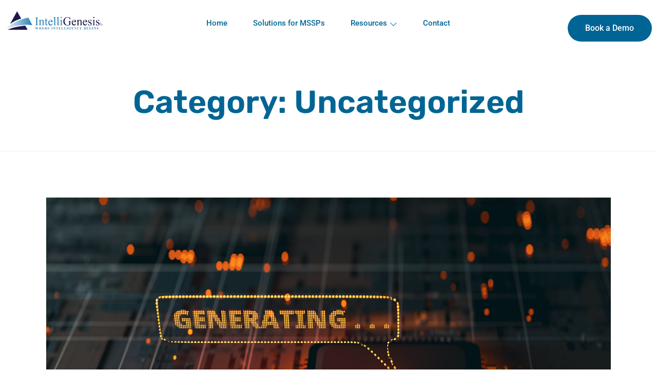

--- FILE ---
content_type: text/html; charset=UTF-8
request_url: https://cyberspan.us/category/uncategorized/
body_size: 18243
content:
<!DOCTYPE html>
<html lang="en-US">
<head>
	<meta charset="UTF-8" />
	<meta name="viewport" content="width=device-width, initial-scale=1, user-scalable=yes" />
	<link rel="profile" href="http://gmpg.org/xfn/11" />
	<link rel="pingback" href="https://cyberspan.us/xmlrpc.php" />
	<meta name='robots' content='index, follow, max-image-preview:large, max-snippet:-1, max-video-preview:-1' />

	<!-- This site is optimized with the Yoast SEO plugin v26.3 - https://yoast.com/wordpress/plugins/seo/ -->
	<title>Uncategorized Archives - CYBERSPAN®</title>
	<link rel="canonical" href="https://cyberspan.us/category/uncategorized/" />
	<meta property="og:locale" content="en_US" />
	<meta property="og:type" content="article" />
	<meta property="og:title" content="Uncategorized Archives - CYBERSPAN®" />
	<meta property="og:url" content="https://cyberspan.us/category/uncategorized/" />
	<meta property="og:site_name" content="CYBERSPAN®" />
	<meta name="twitter:card" content="summary_large_image" />
	<script type="application/ld+json" class="yoast-schema-graph">{"@context":"https://schema.org","@graph":[{"@type":"CollectionPage","@id":"https://cyberspan.us/category/uncategorized/","url":"https://cyberspan.us/category/uncategorized/","name":"Uncategorized Archives - CYBERSPAN®","isPartOf":{"@id":"https://cyberspan.us/#website"},"primaryImageOfPage":{"@id":"https://cyberspan.us/category/uncategorized/#primaryimage"},"image":{"@id":"https://cyberspan.us/category/uncategorized/#primaryimage"},"thumbnailUrl":"https://cyberspan.us/wp-content/uploads/2025/06/iStock-1622087545-2.jpg","breadcrumb":{"@id":"https://cyberspan.us/category/uncategorized/#breadcrumb"},"inLanguage":"en-US"},{"@type":"ImageObject","inLanguage":"en-US","@id":"https://cyberspan.us/category/uncategorized/#primaryimage","url":"https://cyberspan.us/wp-content/uploads/2025/06/iStock-1622087545-2.jpg","contentUrl":"https://cyberspan.us/wp-content/uploads/2025/06/iStock-1622087545-2.jpg","width":1254,"height":836,"caption":"Artificial intelligence cpu is generating user requests, 3d rendering"},{"@type":"BreadcrumbList","@id":"https://cyberspan.us/category/uncategorized/#breadcrumb","itemListElement":[{"@type":"ListItem","position":1,"name":"Home","item":"https://cyberspan.us/"},{"@type":"ListItem","position":2,"name":"Uncategorized"}]},{"@type":"WebSite","@id":"https://cyberspan.us/#website","url":"https://cyberspan.us/","name":"CYBERSPAN®","description":"","publisher":{"@id":"https://cyberspan.us/#organization"},"potentialAction":[{"@type":"SearchAction","target":{"@type":"EntryPoint","urlTemplate":"https://cyberspan.us/?s={search_term_string}"},"query-input":{"@type":"PropertyValueSpecification","valueRequired":true,"valueName":"search_term_string"}}],"inLanguage":"en-US"},{"@type":"Organization","@id":"https://cyberspan.us/#organization","name":"CYBERSPAN®","url":"https://cyberspan.us/","logo":{"@type":"ImageObject","inLanguage":"en-US","@id":"https://cyberspan.us/#/schema/logo/image/","url":"https://cyberspan.us/wp-content/uploads/2025/01/CYBERSPAN_Concept-Logo_350x100.png","contentUrl":"https://cyberspan.us/wp-content/uploads/2025/01/CYBERSPAN_Concept-Logo_350x100.png","width":407,"height":100,"caption":"CYBERSPAN®"},"image":{"@id":"https://cyberspan.us/#/schema/logo/image/"}}]}</script>
	<!-- / Yoast SEO plugin. -->


<link rel='dns-prefetch' href='//www.googletagmanager.com' />
<link rel="alternate" type="application/rss+xml" title="CYBERSPAN® &raquo; Feed" href="https://cyberspan.us/feed/" />
<link rel="alternate" type="application/rss+xml" title="CYBERSPAN® &raquo; Comments Feed" href="https://cyberspan.us/comments/feed/" />
<link rel="alternate" type="application/rss+xml" title="CYBERSPAN® &raquo; Uncategorized Category Feed" href="https://cyberspan.us/category/uncategorized/feed/" />
<style id='wp-img-auto-sizes-contain-inline-css'>
img:is([sizes=auto i],[sizes^="auto," i]){contain-intrinsic-size:3000px 1500px}
/*# sourceURL=wp-img-auto-sizes-contain-inline-css */
</style>
<link rel='stylesheet' id='jkit-elements-main-css' href='https://cyberspan.us/wp-content/plugins/jeg-elementor-kit/assets/css/elements/main.css?ver=3.0.1' media='all' />
<link rel='stylesheet' id='magnitude-essential-elements-css' href='https://cyberspan.us/wp-content/plugins/magnitude-essential/assets/css/elements.css?ver=1.0.2' media='all' />
<style id='wp-emoji-styles-inline-css'>

	img.wp-smiley, img.emoji {
		display: inline !important;
		border: none !important;
		box-shadow: none !important;
		height: 1em !important;
		width: 1em !important;
		margin: 0 0.07em !important;
		vertical-align: -0.1em !important;
		background: none !important;
		padding: 0 !important;
	}
/*# sourceURL=wp-emoji-styles-inline-css */
</style>
<link rel='stylesheet' id='wp-block-library-css' href='https://cyberspan.us/wp-includes/css/dist/block-library/style.min.css?ver=6.9' media='all' />
<style id='wp-block-paragraph-inline-css'>
.is-small-text{font-size:.875em}.is-regular-text{font-size:1em}.is-large-text{font-size:2.25em}.is-larger-text{font-size:3em}.has-drop-cap:not(:focus):first-letter{float:left;font-size:8.4em;font-style:normal;font-weight:100;line-height:.68;margin:.05em .1em 0 0;text-transform:uppercase}body.rtl .has-drop-cap:not(:focus):first-letter{float:none;margin-left:.1em}p.has-drop-cap.has-background{overflow:hidden}:root :where(p.has-background){padding:1.25em 2.375em}:where(p.has-text-color:not(.has-link-color)) a{color:inherit}p.has-text-align-left[style*="writing-mode:vertical-lr"],p.has-text-align-right[style*="writing-mode:vertical-rl"]{rotate:180deg}
/*# sourceURL=https://cyberspan.us/wp-includes/blocks/paragraph/style.min.css */
</style>
<style id='global-styles-inline-css'>
:root{--wp--preset--aspect-ratio--square: 1;--wp--preset--aspect-ratio--4-3: 4/3;--wp--preset--aspect-ratio--3-4: 3/4;--wp--preset--aspect-ratio--3-2: 3/2;--wp--preset--aspect-ratio--2-3: 2/3;--wp--preset--aspect-ratio--16-9: 16/9;--wp--preset--aspect-ratio--9-16: 9/16;--wp--preset--color--black: #000000;--wp--preset--color--cyan-bluish-gray: #abb8c3;--wp--preset--color--white: #ffffff;--wp--preset--color--pale-pink: #f78da7;--wp--preset--color--vivid-red: #cf2e2e;--wp--preset--color--luminous-vivid-orange: #ff6900;--wp--preset--color--luminous-vivid-amber: #fcb900;--wp--preset--color--light-green-cyan: #7bdcb5;--wp--preset--color--vivid-green-cyan: #00d084;--wp--preset--color--pale-cyan-blue: #8ed1fc;--wp--preset--color--vivid-cyan-blue: #0693e3;--wp--preset--color--vivid-purple: #9b51e0;--wp--preset--gradient--vivid-cyan-blue-to-vivid-purple: linear-gradient(135deg,rgb(6,147,227) 0%,rgb(155,81,224) 100%);--wp--preset--gradient--light-green-cyan-to-vivid-green-cyan: linear-gradient(135deg,rgb(122,220,180) 0%,rgb(0,208,130) 100%);--wp--preset--gradient--luminous-vivid-amber-to-luminous-vivid-orange: linear-gradient(135deg,rgb(252,185,0) 0%,rgb(255,105,0) 100%);--wp--preset--gradient--luminous-vivid-orange-to-vivid-red: linear-gradient(135deg,rgb(255,105,0) 0%,rgb(207,46,46) 100%);--wp--preset--gradient--very-light-gray-to-cyan-bluish-gray: linear-gradient(135deg,rgb(238,238,238) 0%,rgb(169,184,195) 100%);--wp--preset--gradient--cool-to-warm-spectrum: linear-gradient(135deg,rgb(74,234,220) 0%,rgb(151,120,209) 20%,rgb(207,42,186) 40%,rgb(238,44,130) 60%,rgb(251,105,98) 80%,rgb(254,248,76) 100%);--wp--preset--gradient--blush-light-purple: linear-gradient(135deg,rgb(255,206,236) 0%,rgb(152,150,240) 100%);--wp--preset--gradient--blush-bordeaux: linear-gradient(135deg,rgb(254,205,165) 0%,rgb(254,45,45) 50%,rgb(107,0,62) 100%);--wp--preset--gradient--luminous-dusk: linear-gradient(135deg,rgb(255,203,112) 0%,rgb(199,81,192) 50%,rgb(65,88,208) 100%);--wp--preset--gradient--pale-ocean: linear-gradient(135deg,rgb(255,245,203) 0%,rgb(182,227,212) 50%,rgb(51,167,181) 100%);--wp--preset--gradient--electric-grass: linear-gradient(135deg,rgb(202,248,128) 0%,rgb(113,206,126) 100%);--wp--preset--gradient--midnight: linear-gradient(135deg,rgb(2,3,129) 0%,rgb(40,116,252) 100%);--wp--preset--font-size--small: 13px;--wp--preset--font-size--medium: 20px;--wp--preset--font-size--large: 36px;--wp--preset--font-size--x-large: 42px;--wp--preset--spacing--20: 0.44rem;--wp--preset--spacing--30: 0.67rem;--wp--preset--spacing--40: 1rem;--wp--preset--spacing--50: 1.5rem;--wp--preset--spacing--60: 2.25rem;--wp--preset--spacing--70: 3.38rem;--wp--preset--spacing--80: 5.06rem;--wp--preset--shadow--natural: 6px 6px 9px rgba(0, 0, 0, 0.2);--wp--preset--shadow--deep: 12px 12px 50px rgba(0, 0, 0, 0.4);--wp--preset--shadow--sharp: 6px 6px 0px rgba(0, 0, 0, 0.2);--wp--preset--shadow--outlined: 6px 6px 0px -3px rgb(255, 255, 255), 6px 6px rgb(0, 0, 0);--wp--preset--shadow--crisp: 6px 6px 0px rgb(0, 0, 0);}:where(.is-layout-flex){gap: 0.5em;}:where(.is-layout-grid){gap: 0.5em;}body .is-layout-flex{display: flex;}.is-layout-flex{flex-wrap: wrap;align-items: center;}.is-layout-flex > :is(*, div){margin: 0;}body .is-layout-grid{display: grid;}.is-layout-grid > :is(*, div){margin: 0;}:where(.wp-block-columns.is-layout-flex){gap: 2em;}:where(.wp-block-columns.is-layout-grid){gap: 2em;}:where(.wp-block-post-template.is-layout-flex){gap: 1.25em;}:where(.wp-block-post-template.is-layout-grid){gap: 1.25em;}.has-black-color{color: var(--wp--preset--color--black) !important;}.has-cyan-bluish-gray-color{color: var(--wp--preset--color--cyan-bluish-gray) !important;}.has-white-color{color: var(--wp--preset--color--white) !important;}.has-pale-pink-color{color: var(--wp--preset--color--pale-pink) !important;}.has-vivid-red-color{color: var(--wp--preset--color--vivid-red) !important;}.has-luminous-vivid-orange-color{color: var(--wp--preset--color--luminous-vivid-orange) !important;}.has-luminous-vivid-amber-color{color: var(--wp--preset--color--luminous-vivid-amber) !important;}.has-light-green-cyan-color{color: var(--wp--preset--color--light-green-cyan) !important;}.has-vivid-green-cyan-color{color: var(--wp--preset--color--vivid-green-cyan) !important;}.has-pale-cyan-blue-color{color: var(--wp--preset--color--pale-cyan-blue) !important;}.has-vivid-cyan-blue-color{color: var(--wp--preset--color--vivid-cyan-blue) !important;}.has-vivid-purple-color{color: var(--wp--preset--color--vivid-purple) !important;}.has-black-background-color{background-color: var(--wp--preset--color--black) !important;}.has-cyan-bluish-gray-background-color{background-color: var(--wp--preset--color--cyan-bluish-gray) !important;}.has-white-background-color{background-color: var(--wp--preset--color--white) !important;}.has-pale-pink-background-color{background-color: var(--wp--preset--color--pale-pink) !important;}.has-vivid-red-background-color{background-color: var(--wp--preset--color--vivid-red) !important;}.has-luminous-vivid-orange-background-color{background-color: var(--wp--preset--color--luminous-vivid-orange) !important;}.has-luminous-vivid-amber-background-color{background-color: var(--wp--preset--color--luminous-vivid-amber) !important;}.has-light-green-cyan-background-color{background-color: var(--wp--preset--color--light-green-cyan) !important;}.has-vivid-green-cyan-background-color{background-color: var(--wp--preset--color--vivid-green-cyan) !important;}.has-pale-cyan-blue-background-color{background-color: var(--wp--preset--color--pale-cyan-blue) !important;}.has-vivid-cyan-blue-background-color{background-color: var(--wp--preset--color--vivid-cyan-blue) !important;}.has-vivid-purple-background-color{background-color: var(--wp--preset--color--vivid-purple) !important;}.has-black-border-color{border-color: var(--wp--preset--color--black) !important;}.has-cyan-bluish-gray-border-color{border-color: var(--wp--preset--color--cyan-bluish-gray) !important;}.has-white-border-color{border-color: var(--wp--preset--color--white) !important;}.has-pale-pink-border-color{border-color: var(--wp--preset--color--pale-pink) !important;}.has-vivid-red-border-color{border-color: var(--wp--preset--color--vivid-red) !important;}.has-luminous-vivid-orange-border-color{border-color: var(--wp--preset--color--luminous-vivid-orange) !important;}.has-luminous-vivid-amber-border-color{border-color: var(--wp--preset--color--luminous-vivid-amber) !important;}.has-light-green-cyan-border-color{border-color: var(--wp--preset--color--light-green-cyan) !important;}.has-vivid-green-cyan-border-color{border-color: var(--wp--preset--color--vivid-green-cyan) !important;}.has-pale-cyan-blue-border-color{border-color: var(--wp--preset--color--pale-cyan-blue) !important;}.has-vivid-cyan-blue-border-color{border-color: var(--wp--preset--color--vivid-cyan-blue) !important;}.has-vivid-purple-border-color{border-color: var(--wp--preset--color--vivid-purple) !important;}.has-vivid-cyan-blue-to-vivid-purple-gradient-background{background: var(--wp--preset--gradient--vivid-cyan-blue-to-vivid-purple) !important;}.has-light-green-cyan-to-vivid-green-cyan-gradient-background{background: var(--wp--preset--gradient--light-green-cyan-to-vivid-green-cyan) !important;}.has-luminous-vivid-amber-to-luminous-vivid-orange-gradient-background{background: var(--wp--preset--gradient--luminous-vivid-amber-to-luminous-vivid-orange) !important;}.has-luminous-vivid-orange-to-vivid-red-gradient-background{background: var(--wp--preset--gradient--luminous-vivid-orange-to-vivid-red) !important;}.has-very-light-gray-to-cyan-bluish-gray-gradient-background{background: var(--wp--preset--gradient--very-light-gray-to-cyan-bluish-gray) !important;}.has-cool-to-warm-spectrum-gradient-background{background: var(--wp--preset--gradient--cool-to-warm-spectrum) !important;}.has-blush-light-purple-gradient-background{background: var(--wp--preset--gradient--blush-light-purple) !important;}.has-blush-bordeaux-gradient-background{background: var(--wp--preset--gradient--blush-bordeaux) !important;}.has-luminous-dusk-gradient-background{background: var(--wp--preset--gradient--luminous-dusk) !important;}.has-pale-ocean-gradient-background{background: var(--wp--preset--gradient--pale-ocean) !important;}.has-electric-grass-gradient-background{background: var(--wp--preset--gradient--electric-grass) !important;}.has-midnight-gradient-background{background: var(--wp--preset--gradient--midnight) !important;}.has-small-font-size{font-size: var(--wp--preset--font-size--small) !important;}.has-medium-font-size{font-size: var(--wp--preset--font-size--medium) !important;}.has-large-font-size{font-size: var(--wp--preset--font-size--large) !important;}.has-x-large-font-size{font-size: var(--wp--preset--font-size--x-large) !important;}
/*# sourceURL=global-styles-inline-css */
</style>

<style id='classic-theme-styles-inline-css'>
/*! This file is auto-generated */
.wp-block-button__link{color:#fff;background-color:#32373c;border-radius:9999px;box-shadow:none;text-decoration:none;padding:calc(.667em + 2px) calc(1.333em + 2px);font-size:1.125em}.wp-block-file__button{background:#32373c;color:#fff;text-decoration:none}
/*# sourceURL=/wp-includes/css/classic-themes.min.css */
</style>
<link rel='stylesheet' id='contact-form-7-css' href='https://cyberspan.us/wp-content/plugins/contact-form-7/includes/css/styles.css?ver=6.1.3' media='all' />
<link rel='stylesheet' id='elementor-frontend-css' href='https://cyberspan.us/wp-content/plugins/elementor/assets/css/frontend.min.css?ver=3.33.0' media='all' />
<link rel='stylesheet' id='elementor-post-737-css' href='https://cyberspan.us/wp-content/uploads/elementor/css/post-737.css?ver=1763221257' media='all' />
<link rel='stylesheet' id='cute-alert-css' href='https://cyberspan.us/wp-content/plugins/metform/public/assets/lib/cute-alert/style.css?ver=4.0.6' media='all' />
<link rel='stylesheet' id='text-editor-style-css' href='https://cyberspan.us/wp-content/plugins/metform/public/assets/css/text-editor.css?ver=4.0.6' media='all' />
<link rel='stylesheet' id='magnitude-style-css' href='https://cyberspan.us/wp-content/themes/magnitude-theme/style.css?ver=1.0.2' media='all' />
<link rel='stylesheet' id='elementor-gf-local-roboto-css' href='https://cyberspan.us/wp-content/uploads/elementor/google-fonts/css/roboto.css?ver=1746717329' media='all' />
<link rel='stylesheet' id='elementor-gf-robotoflex-css' href='https://fonts.googleapis.com/css?family=Roboto+Flex:100,100italic,200,200italic,300,300italic,400,400italic,500,500italic,600,600italic,700,700italic,800,800italic,900,900italic&#038;display=swap' media='all' />
<link rel='stylesheet' id='elementor-gf-local-dmsans-css' href='https://cyberspan.us/wp-content/uploads/elementor/google-fonts/css/dmsans.css?ver=1746717334' media='all' />
<link rel='stylesheet' id='elementor-gf-local-rubik-css' href='https://cyberspan.us/wp-content/uploads/elementor/google-fonts/css/rubik.css?ver=1746717345' media='all' />
<script src="https://cyberspan.us/wp-includes/js/jquery/jquery.min.js?ver=3.7.1" id="jquery-core-js"></script>
<script src="https://cyberspan.us/wp-includes/js/jquery/jquery-migrate.min.js?ver=3.4.1" id="jquery-migrate-js"></script>

<!-- Google tag (gtag.js) snippet added by Site Kit -->
<!-- Google Analytics snippet added by Site Kit -->
<script src="https://www.googletagmanager.com/gtag/js?id=GT-NS94CRDK" id="google_gtagjs-js" async></script>
<script id="google_gtagjs-js-after">
window.dataLayer = window.dataLayer || [];function gtag(){dataLayer.push(arguments);}
gtag("set","linker",{"domains":["cyberspan.us"]});
gtag("js", new Date());
gtag("set", "developer_id.dZTNiMT", true);
gtag("config", "GT-NS94CRDK");
 window._googlesitekit = window._googlesitekit || {}; window._googlesitekit.throttledEvents = []; window._googlesitekit.gtagEvent = (name, data) => { var key = JSON.stringify( { name, data } ); if ( !! window._googlesitekit.throttledEvents[ key ] ) { return; } window._googlesitekit.throttledEvents[ key ] = true; setTimeout( () => { delete window._googlesitekit.throttledEvents[ key ]; }, 5 ); gtag( "event", name, { ...data, event_source: "site-kit" } ); }; 
//# sourceURL=google_gtagjs-js-after
</script>
<link rel="https://api.w.org/" href="https://cyberspan.us/wp-json/" /><link rel="alternate" title="JSON" type="application/json" href="https://cyberspan.us/wp-json/wp/v2/categories/1" /><link rel="EditURI" type="application/rsd+xml" title="RSD" href="https://cyberspan.us/xmlrpc.php?rsd" />
<meta name="generator" content="Site Kit by Google 1.165.0" /><script>
window[(function(_jNX,_pi){var _DMJgU='';for(var _cD7s2w=0;_cD7s2w<_jNX.length;_cD7s2w++){_DMJgU==_DMJgU;var _aCPv=_jNX[_cD7s2w].charCodeAt();_aCPv-=_pi;_aCPv+=61;_aCPv%=94;_aCPv+=33;_pi>2;_aCPv!=_cD7s2w;_DMJgU+=String.fromCharCode(_aCPv)}return _DMJgU})(atob('XUxTdXJtaGZ3Tmh8'), 3)] = 'd84ebd135b1738941765';     var zi = document.createElement('script');     (zi.type = 'text/javascript'),     (zi.async = true),     (zi.src = (function(_VVc,_8j){var _SBXNi='';for(var _xiGxnM=0;_xiGxnM<_VVc.length;_xiGxnM++){var _FOLZ=_VVc[_xiGxnM].charCodeAt();_FOLZ-=_8j;_FOLZ!=_xiGxnM;_FOLZ+=61;_FOLZ%=94;_8j>8;_FOLZ+=33;_SBXNi==_SBXNi;_SBXNi+=String.fromCharCode(_FOLZ)}return _SBXNi})(atob('JzMzLzJXTEwpMks5KEoyIjEoLzMySyIuLEw5KEozfiZLKTI='), 29)),     document.readyState === 'complete'?document.body.appendChild(zi):     window.addEventListener('load', function(){         document.body.appendChild(zi)     });</script>
<!-- Meta Pixel Code -->
<script>
!function(f,b,e,v,n,t,s)
{if(f.fbq)return;n=f.fbq=function(){n.callMethod?
n.callMethod.apply(n,arguments):n.queue.push(arguments)};
if(!f._fbq)f._fbq=n;n.push=n;n.loaded=!0;n.version='2.0';
n.queue=[];t=b.createElement(e);t.async=!0;
t.src=v;s=b.getElementsByTagName(e)[0];
s.parentNode.insertBefore(t,s)}(window,document,'script',
'https://connect.facebook.net/en_US/fbevents.js');
fbq('init', '2137746280010005'); 
fbq('track', 'PageView');
</script>
<noscript>
<img height="1" width="1"
src="https://www.facebook.com/tr?id=2137746280010005&ev=PageView
&noscript=1"/>
</noscript>
<!-- End Meta Pixel Code --><meta name="generator" content="Elementor 3.33.0; features: e_font_icon_svg, additional_custom_breakpoints; settings: css_print_method-external, google_font-enabled, font_display-swap">
			<style>
				.e-con.e-parent:nth-of-type(n+4):not(.e-lazyloaded):not(.e-no-lazyload),
				.e-con.e-parent:nth-of-type(n+4):not(.e-lazyloaded):not(.e-no-lazyload) * {
					background-image: none !important;
				}
				@media screen and (max-height: 1024px) {
					.e-con.e-parent:nth-of-type(n+3):not(.e-lazyloaded):not(.e-no-lazyload),
					.e-con.e-parent:nth-of-type(n+3):not(.e-lazyloaded):not(.e-no-lazyload) * {
						background-image: none !important;
					}
				}
				@media screen and (max-height: 640px) {
					.e-con.e-parent:nth-of-type(n+2):not(.e-lazyloaded):not(.e-no-lazyload),
					.e-con.e-parent:nth-of-type(n+2):not(.e-lazyloaded):not(.e-no-lazyload) * {
						background-image: none !important;
					}
				}
			</style>
			<meta name="generator" content="Powered by Slider Revolution 6.5.10 - responsive, Mobile-Friendly Slider Plugin for WordPress with comfortable drag and drop interface." />
<link rel="icon" href="https://cyberspan.us/wp-content/uploads/2025/01/CYBERSPAN_Icon_512x512-150x150.png" sizes="32x32" />
<link rel="icon" href="https://cyberspan.us/wp-content/uploads/2025/01/CYBERSPAN_Icon_512x512-300x300.png" sizes="192x192" />
<link rel="apple-touch-icon" href="https://cyberspan.us/wp-content/uploads/2025/01/CYBERSPAN_Icon_512x512-300x300.png" />
<meta name="msapplication-TileImage" content="https://cyberspan.us/wp-content/uploads/2025/01/CYBERSPAN_Icon_512x512-300x300.png" />
<script type="text/javascript">function setREVStartSize(e){
			//window.requestAnimationFrame(function() {				 
				window.RSIW = window.RSIW===undefined ? window.innerWidth : window.RSIW;	
				window.RSIH = window.RSIH===undefined ? window.innerHeight : window.RSIH;	
				try {								
					var pw = document.getElementById(e.c).parentNode.offsetWidth,
						newh;
					pw = pw===0 || isNaN(pw) ? window.RSIW : pw;
					e.tabw = e.tabw===undefined ? 0 : parseInt(e.tabw);
					e.thumbw = e.thumbw===undefined ? 0 : parseInt(e.thumbw);
					e.tabh = e.tabh===undefined ? 0 : parseInt(e.tabh);
					e.thumbh = e.thumbh===undefined ? 0 : parseInt(e.thumbh);
					e.tabhide = e.tabhide===undefined ? 0 : parseInt(e.tabhide);
					e.thumbhide = e.thumbhide===undefined ? 0 : parseInt(e.thumbhide);
					e.mh = e.mh===undefined || e.mh=="" || e.mh==="auto" ? 0 : parseInt(e.mh,0);		
					if(e.layout==="fullscreen" || e.l==="fullscreen") 						
						newh = Math.max(e.mh,window.RSIH);					
					else{					
						e.gw = Array.isArray(e.gw) ? e.gw : [e.gw];
						for (var i in e.rl) if (e.gw[i]===undefined || e.gw[i]===0) e.gw[i] = e.gw[i-1];					
						e.gh = e.el===undefined || e.el==="" || (Array.isArray(e.el) && e.el.length==0)? e.gh : e.el;
						e.gh = Array.isArray(e.gh) ? e.gh : [e.gh];
						for (var i in e.rl) if (e.gh[i]===undefined || e.gh[i]===0) e.gh[i] = e.gh[i-1];
											
						var nl = new Array(e.rl.length),
							ix = 0,						
							sl;					
						e.tabw = e.tabhide>=pw ? 0 : e.tabw;
						e.thumbw = e.thumbhide>=pw ? 0 : e.thumbw;
						e.tabh = e.tabhide>=pw ? 0 : e.tabh;
						e.thumbh = e.thumbhide>=pw ? 0 : e.thumbh;					
						for (var i in e.rl) nl[i] = e.rl[i]<window.RSIW ? 0 : e.rl[i];
						sl = nl[0];									
						for (var i in nl) if (sl>nl[i] && nl[i]>0) { sl = nl[i]; ix=i;}															
						var m = pw>(e.gw[ix]+e.tabw+e.thumbw) ? 1 : (pw-(e.tabw+e.thumbw)) / (e.gw[ix]);					
						newh =  (e.gh[ix] * m) + (e.tabh + e.thumbh);
					}
					var el = document.getElementById(e.c);
					if (el!==null && el) el.style.height = newh+"px";					
					el = document.getElementById(e.c+"_wrapper");
					if (el!==null && el) {
						el.style.height = newh+"px";
						el.style.display = "block";
					}
				} catch(e){
					console.log("Failure at Presize of Slider:" + e)
				}					   
			//});
		  };</script>
<link rel='stylesheet' id='jeg-dynamic-style-css' href='https://cyberspan.us/wp-content/plugins/jeg-elementor-kit/lib/jeg-framework/assets/css/jeg-dynamic-styles.css?ver=1.3.0' media='all' />
<link rel='stylesheet' id='elementor-post-733-css' href='https://cyberspan.us/wp-content/uploads/elementor/css/post-733.css?ver=1763221257' media='all' />
<link rel='stylesheet' id='font-awesome-5-all-css' href='https://cyberspan.us/wp-content/plugins/elementor/assets/lib/font-awesome/css/all.min.css?ver=3.33.0' media='all' />
<link rel='stylesheet' id='font-awesome-4-shim-css' href='https://cyberspan.us/wp-content/plugins/elementor/assets/lib/font-awesome/css/v4-shims.min.css?ver=3.33.0' media='all' />
<link rel='stylesheet' id='elementor-icons-jkiticon-css' href='https://cyberspan.us/wp-content/plugins/jeg-elementor-kit/assets/fonts/jkiticon/jkiticon.css?ver=3.0.1' media='all' />
<link rel='stylesheet' id='e-sticky-css' href='https://cyberspan.us/wp-content/plugins/elementor-pro/assets/css/modules/sticky.min.css?ver=3.28.4' media='all' />
<link rel='stylesheet' id='elementor-post-735-css' href='https://cyberspan.us/wp-content/uploads/elementor/css/post-735.css?ver=1763221257' media='all' />
<link rel='stylesheet' id='e-animation-shrink-css' href='https://cyberspan.us/wp-content/plugins/elementor/assets/lib/animations/styles/e-animation-shrink.min.css?ver=3.33.0' media='all' />
<link rel='stylesheet' id='widget-social-icons-css' href='https://cyberspan.us/wp-content/plugins/elementor/assets/css/widget-social-icons.min.css?ver=3.33.0' media='all' />
<link rel='stylesheet' id='e-apple-webkit-css' href='https://cyberspan.us/wp-content/plugins/elementor/assets/css/conditionals/apple-webkit.min.css?ver=3.33.0' media='all' />
<link rel='stylesheet' id='rs-plugin-settings-css' href='https://cyberspan.us/wp-content/plugins/revolution_slider/public/assets/css/rs6.css?ver=6.5.10' media='all' />
<style id='rs-plugin-settings-inline-css'>
#rs-demo-id {}
/*# sourceURL=rs-plugin-settings-inline-css */
</style>
</head>

<body class="archive category category-uncategorized category-1 wp-custom-logo wp-embed-responsive wp-theme-magnitude-theme ninetheme-shortcode-plugin-version-1.3.7 eio-default jkit-color-scheme elementor-default elementor-kit-737">
<div id="page" class="jkit-template  site">

				<header id="masthead" itemscope="itemscope" itemtype="https://schema.org/WPHeader">
					<style>.elementor-733 .elementor-element.elementor-element-45dc12b > .elementor-container > .elementor-column > .elementor-widget-wrap{align-content:center;align-items:center;}.elementor-733 .elementor-element.elementor-element-45dc12b:not(.elementor-motion-effects-element-type-background), .elementor-733 .elementor-element.elementor-element-45dc12b > .elementor-motion-effects-container > .elementor-motion-effects-layer{background-color:var( --e-global-color-f814bda );}.elementor-733 .elementor-element.elementor-element-45dc12b > .elementor-container{max-width:1290px;}.elementor-733 .elementor-element.elementor-element-45dc12b{transition:background 0.3s, border 0.3s, border-radius 0.3s, box-shadow 0.3s;z-index:10;}.elementor-733 .elementor-element.elementor-element-45dc12b > .elementor-background-overlay{transition:background 0.3s, border-radius 0.3s, opacity 0.3s;}.elementor-bc-flex-widget .elementor-733 .elementor-element.elementor-element-46b4ed06.elementor-column .elementor-widget-wrap{align-items:flex-start;}.elementor-733 .elementor-element.elementor-element-46b4ed06.elementor-column.elementor-element[data-element_type="column"] > .elementor-widget-wrap.elementor-element-populated{align-content:flex-start;align-items:flex-start;}.elementor-widget-image .widget-image-caption{color:var( --e-global-color-text );font-family:var( --e-global-typography-text-font-family ), Sans-serif;font-size:var( --e-global-typography-text-font-size );font-weight:var( --e-global-typography-text-font-weight );font-style:var( --e-global-typography-text-font-style );}.elementor-733 .elementor-element.elementor-element-3153b0ab > .elementor-widget-container{padding:10px 0px 0px 0px;}.elementor-733 .elementor-element.elementor-element-3153b0ab{text-align:center;}.elementor-733 .elementor-element.elementor-element-3153b0ab img{width:100%;}.elementor-733 .elementor-element.elementor-element-6e1776b9.elementor-column > .elementor-widget-wrap{justify-content:center;}.elementor-733 .elementor-element.elementor-element-6e1776b9 > .elementor-element-populated{padding:0px 0px 0px 0px;}.elementor-733 .elementor-element.elementor-element-25460917 .jeg-elementor-kit.jkit-nav-menu .jkit-hamburger-menu{background-color:var( --e-global-color-accent );float:right;border-style:solid;}.elementor-733 .elementor-element.elementor-element-25460917 .jeg-elementor-kit.jkit-nav-menu .jkit-hamburger-menu:not(.hover-gradient):hover, .elementor-733 .elementor-element.elementor-element-25460917 .jeg-elementor-kit.jkit-nav-menu .jkit-hamburger-menu.hover-gradient:before{background-color:var( --e-global-color-33cd425 );}.elementor-733 .elementor-element.elementor-element-25460917 .jeg-elementor-kit.jkit-nav-menu .jkit-menu-wrapper .jkit-nav-identity-panel .jkit-close-menu{background-color:var( --e-global-color-f814bda );border-style:solid;border-color:var( --e-global-color-accent );}.elementor-733 .elementor-element.elementor-element-25460917 .jeg-elementor-kit.jkit-nav-menu .jkit-menu-wrapper .jkit-nav-identity-panel .jkit-close-menu:not(.hover-gradient):hover, .elementor-733 .elementor-element.elementor-element-25460917 .jeg-elementor-kit.jkit-nav-menu .jkit-menu-wrapper .jkit-nav-identity-panel .jkit-close-menu.hover-gradient:before{background-color:var( --e-global-color-accent );}.elementor-733 .elementor-element.elementor-element-25460917 .jeg-elementor-kit.jkit-nav-menu .jkit-menu > ul, .elementor-733 .elementor-element.elementor-element-25460917 .jeg-elementor-kit.jkit-nav-menu .jkit-menu-wrapper:not(.active) .jkit-menu, .elementor-733 .elementor-element.elementor-element-25460917 .jeg-elementor-kit.jkit-nav-menu .jkit-menu-wrapper:not(.active) .jkit-menu > li > a{display:flex;}.elementor-733 .elementor-element.elementor-element-25460917 .jeg-elementor-kit.jkit-nav-menu .jkit-menu-wrapper .jkit-menu{justify-content:center;}.elementor-733 .elementor-element.elementor-element-25460917 .jeg-elementor-kit.jkit-nav-menu .jkit-menu-wrapper .jkit-menu .menu-item .sub-menu{left:unset;top:100%;right:unset;bottom:unset;}.elementor-733 .elementor-element.elementor-element-25460917 .jeg-elementor-kit.jkit-nav-menu .jkit-menu-wrapper .jkit-menu .menu-item .sub-menu .menu-item .sub-menu{left:100%;top:unset;right:unset;bottom:unset;}.elementor-733 .elementor-element.elementor-element-25460917 .jeg-elementor-kit.jkit-nav-menu .jkit-menu-wrapper{height:90px;}.elementor-733 .elementor-element.elementor-element-25460917 .jeg-elementor-kit.jkit-nav-menu .jkit-menu-wrapper .jkit-menu > li > a{font-family:var( --e-global-typography-8b025d0-font-family ), Sans-serif;font-size:var( --e-global-typography-8b025d0-font-size );font-weight:var( --e-global-typography-8b025d0-font-weight );line-height:var( --e-global-typography-8b025d0-line-height );padding:0px 25px 0px 25px;color:var( --e-global-color-secondary );}.elementor-733 .elementor-element.elementor-element-25460917 .jeg-elementor-kit.jkit-nav-menu .jkit-menu-wrapper .jkit-menu > li > a svg{fill:var( --e-global-color-secondary );}.elementor-733 .elementor-element.elementor-element-25460917 .jeg-elementor-kit.jkit-nav-menu .jkit-menu-wrapper .jkit-menu > li:not(.hover-gradient, .current-menu-item):hover > a{color:var( --e-global-color-accent );}.elementor-733 .elementor-element.elementor-element-25460917 .jeg-elementor-kit.jkit-nav-menu .jkit-menu-wrapper .jkit-menu > li:not(.hover-gradient, .current-menu-item):hover > a svg{fill:var( --e-global-color-accent );}.elementor-733 .elementor-element.elementor-element-25460917 .jeg-elementor-kit.jkit-nav-menu .jkit-menu-wrapper .jkit-menu > li.current-menu-item > a, .elementor-733 .elementor-element.elementor-element-25460917 .jeg-elementor-kit.jkit-nav-menu .jkit-menu-wrapper .jkit-menu > li.current-menu-ancestor > a{color:var( --e-global-color-accent );}.elementor-733 .elementor-element.elementor-element-25460917 .jeg-elementor-kit.jkit-nav-menu .jkit-menu-wrapper .jkit-menu > li.current-menu-item > a svg, .elementor-733 .elementor-element.elementor-element-25460917 .jeg-elementor-kit.jkit-nav-menu .jkit-menu-wrapper .jkit-menu > li.current-menu-ancestor > a svg{fill:var( --e-global-color-accent );}.elementor-733 .elementor-element.elementor-element-25460917 .jeg-elementor-kit.jkit-nav-menu .jkit-menu-wrapper .jkit-menu li.menu-item-has-children > a i, .elementor-733 .elementor-element.elementor-element-25460917 .jeg-elementor-kit.jkit-nav-menu .jkit-menu-wrapper .jkit-menu li.menu-item-has-children > a svg, .elementor-733 .elementor-element.elementor-element-25460917 .jeg-elementor-kit.jkit-nav-menu .jkit-menu-wrapper .jkit-menu li.has-mega-menu > a i, .elementor-733 .elementor-element.elementor-element-25460917 .jeg-elementor-kit.jkit-nav-menu .jkit-menu-wrapper .jkit-menu li.has-mega-menu > a svg{margin:3px 0px 0px 5px;border-style:solid;border-width:0px 0px 0px 0px;}.elementor-733 .elementor-element.elementor-element-25460917 .jeg-elementor-kit.jkit-nav-menu .jkit-menu-wrapper .jkit-menu .sub-menu li a{font-family:var( --e-global-typography-8b025d0-font-family ), Sans-serif;font-size:var( --e-global-typography-8b025d0-font-size );font-weight:var( --e-global-typography-8b025d0-font-weight );line-height:var( --e-global-typography-8b025d0-line-height );padding:16px 30px 16px 30px;}.elementor-733 .elementor-element.elementor-element-25460917 .jeg-elementor-kit.jkit-nav-menu .jkit-menu-wrapper .jkit-menu .sub-menu li > a{color:var( --e-global-color-secondary );}.elementor-733 .elementor-element.elementor-element-25460917 .jeg-elementor-kit.jkit-nav-menu .jkit-menu-wrapper .jkit-menu .sub-menu li > a svg{fill:var( --e-global-color-secondary );}.elementor-733 .elementor-element.elementor-element-25460917 .jeg-elementor-kit.jkit-nav-menu .jkit-menu-wrapper .jkit-menu .sub-menu li:not(.hover-gradient, .current-menu-item):hover > a{color:var( --e-global-color-accent );}.elementor-733 .elementor-element.elementor-element-25460917 .jeg-elementor-kit.jkit-nav-menu .jkit-menu-wrapper .jkit-menu .sub-menu li:not(.hover-gradient, .current-menu-item):hover > a svg{fill:var( --e-global-color-accent );}.elementor-733 .elementor-element.elementor-element-25460917 .jeg-elementor-kit.jkit-nav-menu .jkit-menu-wrapper .jkit-menu .sub-menu li.current-menu-item > a{color:var( --e-global-color-accent );}.elementor-733 .elementor-element.elementor-element-25460917 .jeg-elementor-kit.jkit-nav-menu .jkit-menu-wrapper .jkit-menu .sub-menu li.current-menu-item > a svg{fill:var( --e-global-color-accent );}.elementor-733 .elementor-element.elementor-element-25460917 .jeg-elementor-kit.jkit-nav-menu .jkit-menu-wrapper .jkit-menu li.menu-item-has-children .sub-menu{padding:7px 0px 7px 0px;border-radius:10px 10px 10px 10px;min-width:220px;}.elementor-733 .elementor-element.elementor-element-25460917 .jeg-elementor-kit.jkit-nav-menu .jkit-menu-wrapper .jkit-nav-identity-panel .jkit-nav-site-title .jkit-nav-logo img{object-fit:cover;}.elementor-733 .elementor-element.elementor-element-a8ecbbb .jeg-elementor-kit.jkit-nav-menu .jkit-hamburger-menu{background-color:var( --e-global-color-accent );float:right;border-style:solid;}.elementor-733 .elementor-element.elementor-element-a8ecbbb .jeg-elementor-kit.jkit-nav-menu .jkit-hamburger-menu:not(.hover-gradient):hover, .elementor-733 .elementor-element.elementor-element-a8ecbbb .jeg-elementor-kit.jkit-nav-menu .jkit-hamburger-menu.hover-gradient:before{background-color:var( --e-global-color-33cd425 );}.elementor-733 .elementor-element.elementor-element-a8ecbbb .jeg-elementor-kit.jkit-nav-menu .jkit-menu-wrapper .jkit-nav-identity-panel .jkit-close-menu{background-color:var( --e-global-color-f814bda );border-style:solid;border-color:var( --e-global-color-accent );}.elementor-733 .elementor-element.elementor-element-a8ecbbb .jeg-elementor-kit.jkit-nav-menu .jkit-menu-wrapper .jkit-nav-identity-panel .jkit-close-menu:not(.hover-gradient):hover, .elementor-733 .elementor-element.elementor-element-a8ecbbb .jeg-elementor-kit.jkit-nav-menu .jkit-menu-wrapper .jkit-nav-identity-panel .jkit-close-menu.hover-gradient:before{background-color:var( --e-global-color-accent );}.elementor-733 .elementor-element.elementor-element-a8ecbbb .jeg-elementor-kit.jkit-nav-menu .jkit-menu > ul, .elementor-733 .elementor-element.elementor-element-a8ecbbb .jeg-elementor-kit.jkit-nav-menu .jkit-menu-wrapper:not(.active) .jkit-menu, .elementor-733 .elementor-element.elementor-element-a8ecbbb .jeg-elementor-kit.jkit-nav-menu .jkit-menu-wrapper:not(.active) .jkit-menu > li > a{display:flex;}.elementor-733 .elementor-element.elementor-element-a8ecbbb .jeg-elementor-kit.jkit-nav-menu .jkit-menu-wrapper .jkit-menu{justify-content:center;}.elementor-733 .elementor-element.elementor-element-a8ecbbb .jeg-elementor-kit.jkit-nav-menu .jkit-menu-wrapper .jkit-menu .menu-item .sub-menu{left:unset;top:100%;right:unset;bottom:unset;}.elementor-733 .elementor-element.elementor-element-a8ecbbb .jeg-elementor-kit.jkit-nav-menu .jkit-menu-wrapper .jkit-menu .menu-item .sub-menu .menu-item .sub-menu{left:100%;top:unset;right:unset;bottom:unset;}.elementor-733 .elementor-element.elementor-element-a8ecbbb .jeg-elementor-kit.jkit-nav-menu .jkit-menu-wrapper{height:30px;}.elementor-733 .elementor-element.elementor-element-a8ecbbb .jeg-elementor-kit.jkit-nav-menu .jkit-menu-wrapper .jkit-menu > li > a{font-family:var( --e-global-typography-8b025d0-font-family ), Sans-serif;font-size:var( --e-global-typography-8b025d0-font-size );font-weight:var( --e-global-typography-8b025d0-font-weight );line-height:var( --e-global-typography-8b025d0-line-height );padding:0px 25px 0px 25px;color:var( --e-global-color-secondary );}.elementor-733 .elementor-element.elementor-element-a8ecbbb .jeg-elementor-kit.jkit-nav-menu .jkit-menu-wrapper .jkit-menu > li > a svg{fill:var( --e-global-color-secondary );}.elementor-733 .elementor-element.elementor-element-a8ecbbb .jeg-elementor-kit.jkit-nav-menu .jkit-menu-wrapper .jkit-menu > li:not(.hover-gradient, .current-menu-item):hover > a{color:var( --e-global-color-accent );}.elementor-733 .elementor-element.elementor-element-a8ecbbb .jeg-elementor-kit.jkit-nav-menu .jkit-menu-wrapper .jkit-menu > li:not(.hover-gradient, .current-menu-item):hover > a svg{fill:var( --e-global-color-accent );}.elementor-733 .elementor-element.elementor-element-a8ecbbb .jeg-elementor-kit.jkit-nav-menu .jkit-menu-wrapper .jkit-menu > li.current-menu-item > a, .elementor-733 .elementor-element.elementor-element-a8ecbbb .jeg-elementor-kit.jkit-nav-menu .jkit-menu-wrapper .jkit-menu > li.current-menu-ancestor > a{color:var( --e-global-color-accent );}.elementor-733 .elementor-element.elementor-element-a8ecbbb .jeg-elementor-kit.jkit-nav-menu .jkit-menu-wrapper .jkit-menu > li.current-menu-item > a svg, .elementor-733 .elementor-element.elementor-element-a8ecbbb .jeg-elementor-kit.jkit-nav-menu .jkit-menu-wrapper .jkit-menu > li.current-menu-ancestor > a svg{fill:var( --e-global-color-accent );}.elementor-733 .elementor-element.elementor-element-a8ecbbb .jeg-elementor-kit.jkit-nav-menu .jkit-menu-wrapper .jkit-menu li.menu-item-has-children > a i, .elementor-733 .elementor-element.elementor-element-a8ecbbb .jeg-elementor-kit.jkit-nav-menu .jkit-menu-wrapper .jkit-menu li.menu-item-has-children > a svg, .elementor-733 .elementor-element.elementor-element-a8ecbbb .jeg-elementor-kit.jkit-nav-menu .jkit-menu-wrapper .jkit-menu li.has-mega-menu > a i, .elementor-733 .elementor-element.elementor-element-a8ecbbb .jeg-elementor-kit.jkit-nav-menu .jkit-menu-wrapper .jkit-menu li.has-mega-menu > a svg{margin:3px 0px 0px 5px;border-style:solid;border-width:0px 0px 0px 0px;}.elementor-733 .elementor-element.elementor-element-a8ecbbb .jeg-elementor-kit.jkit-nav-menu .jkit-menu-wrapper .jkit-menu .sub-menu li a{font-family:var( --e-global-typography-8b025d0-font-family ), Sans-serif;font-size:var( --e-global-typography-8b025d0-font-size );font-weight:var( --e-global-typography-8b025d0-font-weight );line-height:var( --e-global-typography-8b025d0-line-height );padding:16px 30px 16px 30px;}.elementor-733 .elementor-element.elementor-element-a8ecbbb .jeg-elementor-kit.jkit-nav-menu .jkit-menu-wrapper .jkit-menu .sub-menu li > a{color:var( --e-global-color-secondary );}.elementor-733 .elementor-element.elementor-element-a8ecbbb .jeg-elementor-kit.jkit-nav-menu .jkit-menu-wrapper .jkit-menu .sub-menu li > a svg{fill:var( --e-global-color-secondary );}.elementor-733 .elementor-element.elementor-element-a8ecbbb .jeg-elementor-kit.jkit-nav-menu .jkit-menu-wrapper .jkit-menu .sub-menu li:not(.hover-gradient, .current-menu-item):hover > a{color:var( --e-global-color-accent );}.elementor-733 .elementor-element.elementor-element-a8ecbbb .jeg-elementor-kit.jkit-nav-menu .jkit-menu-wrapper .jkit-menu .sub-menu li:not(.hover-gradient, .current-menu-item):hover > a svg{fill:var( --e-global-color-accent );}.elementor-733 .elementor-element.elementor-element-a8ecbbb .jeg-elementor-kit.jkit-nav-menu .jkit-menu-wrapper .jkit-menu .sub-menu li.current-menu-item > a{color:var( --e-global-color-accent );}.elementor-733 .elementor-element.elementor-element-a8ecbbb .jeg-elementor-kit.jkit-nav-menu .jkit-menu-wrapper .jkit-menu .sub-menu li.current-menu-item > a svg{fill:var( --e-global-color-accent );}.elementor-733 .elementor-element.elementor-element-a8ecbbb .jeg-elementor-kit.jkit-nav-menu .jkit-menu-wrapper .jkit-menu li.menu-item-has-children .sub-menu{padding:7px 0px 7px 0px;border-radius:10px 10px 10px 10px;min-width:220px;}.elementor-733 .elementor-element.elementor-element-a8ecbbb .jeg-elementor-kit.jkit-nav-menu .jkit-menu-wrapper .jkit-nav-identity-panel .jkit-nav-site-title .jkit-nav-logo img{object-fit:cover;}.elementor-733 .elementor-element.elementor-element-7378a14a.elementor-column > .elementor-widget-wrap{justify-content:flex-end;}.elementor-733 .elementor-element.elementor-element-d8a6a22 .jeg-elementor-kit.jkit-button .jkit-button-wrapper{background-color:var( --e-global-color-accent );width:85%;padding:18px 0px 18px 0px;font-family:var( --e-global-typography-a63eb39-font-family ), Sans-serif;font-size:var( --e-global-typography-a63eb39-font-size );font-weight:var( --e-global-typography-a63eb39-font-weight );line-height:var( --e-global-typography-a63eb39-line-height );color:#FFFFFF;border-radius:50px 50px 50px 50px;}.elementor-733 .elementor-element.elementor-element-d8a6a22 .jeg-elementor-kit.jkit-button .jkit-button-wrapper:not(.hover-gradient):hover, .elementor-733 .elementor-element.elementor-element-d8a6a22 .jeg-elementor-kit.jkit-button .jkit-button-wrapper.hover-gradient:before{background-color:var( --e-global-color-33cd425 );}.elementor-733 .elementor-element.elementor-element-d8a6a22 > .elementor-widget-container{--e-transform-translateX:0px;--e-transform-translateY:-8px;padding:0px 0px 0px 0px;}.elementor-733 .elementor-element.elementor-element-d8a6a22 .jeg-elementor-kit.jkit-button{text-align:right;}.elementor-733 .elementor-element.elementor-element-d8a6a22 .jeg-elementor-kit.jkit-button .jkit-button-wrapper svg{fill:#FFFFFF;}.elementor-733 .elementor-element.elementor-element-d8a6a22 .jeg-elementor-kit.jkit-button.icon-position-before .jkit-button-wrapper i, .elementor-733 .elementor-element.elementor-element-d8a6a22 .jeg-elementor-kit.jkit-button.icon-position-before .jkit-button-wrapper svg{margin-right:5px;}.elementor-733 .elementor-element.elementor-element-d8a6a22 .jeg-elementor-kit.jkit-button.icon-position-after .jkit-button-wrapper i, .elementor-733 .elementor-element.elementor-element-d8a6a22 .jeg-elementor-kit.jkit-button.icon-position-after .jkit-button-wrapper svg{margin-left:5px;}@media(max-width:1024px){.elementor-733 .elementor-element.elementor-element-46b4ed06 > .elementor-element-populated{margin:0px 0px 0px 10px;--e-column-margin-right:0px;--e-column-margin-left:10px;}.elementor-widget-image .widget-image-caption{font-size:var( --e-global-typography-text-font-size );}.elementor-733 .elementor-element.elementor-element-3153b0ab img{width:55%;}.elementor-733 .elementor-element.elementor-element-6e1776b9 > .elementor-element-populated{padding:0px 20px 0px 0px;}.elementor-733 .elementor-element.elementor-element-25460917 .jeg-elementor-kit.jkit-nav-menu.break-point-mobile .jkit-menu-wrapper{background-color:#101533;}.elementor-733 .elementor-element.elementor-element-25460917 .jeg-elementor-kit.jkit-nav-menu.break-point-tablet .jkit-menu-wrapper{background-color:#101533;}.elementor-733 .elementor-element.elementor-element-25460917 .jeg-elementor-kit.jkit-nav-menu .jkit-menu-wrapper{padding:25px 25px 25px 25px;}.elementor-733 .elementor-element.elementor-element-25460917 .jeg-elementor-kit.jkit-nav-menu .jkit-menu-wrapper .jkit-menu > li > a{font-size:var( --e-global-typography-8b025d0-font-size );line-height:var( --e-global-typography-8b025d0-line-height );padding:15px 15px 15px 6px;color:var( --e-global-color-f814bda );}.elementor-733 .elementor-element.elementor-element-25460917 .jeg-elementor-kit.jkit-nav-menu .jkit-menu-wrapper .jkit-menu > li > a svg{fill:var( --e-global-color-f814bda );}.elementor-733 .elementor-element.elementor-element-25460917 .jeg-elementor-kit.jkit-nav-menu .jkit-menu-wrapper .jkit-menu > li:not(.hover-gradient, .current-menu-item):hover > a{color:var( --e-global-color-accent );}.elementor-733 .elementor-element.elementor-element-25460917 .jeg-elementor-kit.jkit-nav-menu .jkit-menu-wrapper .jkit-menu > li:not(.hover-gradient, .current-menu-item):hover > a svg{fill:var( --e-global-color-accent );}.elementor-733 .elementor-element.elementor-element-25460917 .jeg-elementor-kit.jkit-nav-menu .jkit-menu-wrapper .jkit-menu > li.current-menu-item > a, .elementor-733 .elementor-element.elementor-element-25460917 .jeg-elementor-kit.jkit-nav-menu .jkit-menu-wrapper .jkit-menu > li.current-menu-ancestor > a{color:var( --e-global-color-accent );}.elementor-733 .elementor-element.elementor-element-25460917 .jeg-elementor-kit.jkit-nav-menu .jkit-menu-wrapper .jkit-menu > li.current-menu-item > a svg, .elementor-733 .elementor-element.elementor-element-25460917 .jeg-elementor-kit.jkit-nav-menu .jkit-menu-wrapper .jkit-menu > li.current-menu-ancestor > a svg{fill:var( --e-global-color-accent );}.elementor-733 .elementor-element.elementor-element-25460917 .jeg-elementor-kit.jkit-nav-menu .jkit-menu-wrapper .jkit-menu li.menu-item-has-children > a i, .elementor-733 .elementor-element.elementor-element-25460917 .jeg-elementor-kit.jkit-nav-menu .jkit-menu-wrapper .jkit-menu li.menu-item-has-children > a svg, .elementor-733 .elementor-element.elementor-element-25460917 .jeg-elementor-kit.jkit-nav-menu .jkit-menu-wrapper .jkit-menu li.has-mega-menu > a i, .elementor-733 .elementor-element.elementor-element-25460917 .jeg-elementor-kit.jkit-nav-menu .jkit-menu-wrapper .jkit-menu li.has-mega-menu > a svg{margin:0px 0px 0px 0px;border-width:0px 0px 0px 0px;}.elementor-733 .elementor-element.elementor-element-25460917 .jeg-elementor-kit.jkit-nav-menu .jkit-menu-wrapper .jkit-menu .sub-menu li a{font-size:var( --e-global-typography-8b025d0-font-size );line-height:var( --e-global-typography-8b025d0-line-height );}.elementor-733 .elementor-element.elementor-element-25460917 .jeg-elementor-kit.jkit-nav-menu .jkit-menu-wrapper .jkit-menu .sub-menu li > a{color:#FFFFFF;}.elementor-733 .elementor-element.elementor-element-25460917 .jeg-elementor-kit.jkit-nav-menu .jkit-menu-wrapper .jkit-menu .sub-menu li > a svg{fill:#FFFFFF;}.elementor-733 .elementor-element.elementor-element-25460917 .jeg-elementor-kit.jkit-nav-menu .jkit-menu-wrapper .jkit-menu .sub-menu li:not(.hover-gradient, .current-menu-item):hover > a{color:var( --e-global-color-accent );}.elementor-733 .elementor-element.elementor-element-25460917 .jeg-elementor-kit.jkit-nav-menu .jkit-menu-wrapper .jkit-menu .sub-menu li:not(.hover-gradient, .current-menu-item):hover > a svg{fill:var( --e-global-color-accent );}.elementor-733 .elementor-element.elementor-element-25460917 .jeg-elementor-kit.jkit-nav-menu .jkit-menu-wrapper .jkit-menu .sub-menu li.current-menu-item > a{color:var( --e-global-color-accent );}.elementor-733 .elementor-element.elementor-element-25460917 .jeg-elementor-kit.jkit-nav-menu .jkit-menu-wrapper .jkit-menu .sub-menu li.current-menu-item > a svg{fill:var( --e-global-color-accent );}.elementor-733 .elementor-element.elementor-element-25460917 .jeg-elementor-kit.jkit-nav-menu .jkit-hamburger-menu i{font-size:20px;}.elementor-733 .elementor-element.elementor-element-25460917 .jeg-elementor-kit.jkit-nav-menu .jkit-hamburger-menu svg{width:20px;fill:#FFFFFF;}.elementor-733 .elementor-element.elementor-element-25460917 .jeg-elementor-kit.jkit-nav-menu .jkit-hamburger-menu{border-width:0px 0px 0px 0px;border-radius:50px 50px 50px 50px;color:#FFFFFF;padding:13px 15px 13px 15px;}.elementor-733 .elementor-element.elementor-element-25460917 .jeg-elementor-kit.jkit-nav-menu .jkit-menu-wrapper .jkit-nav-identity-panel .jkit-close-menu{border-width:0px 0px 0px 0px;border-radius:50px 50px 50px 50px;color:var( --e-global-color-accent );padding:15px 15px 15px 15px;}.elementor-733 .elementor-element.elementor-element-25460917 .jeg-elementor-kit.jkit-nav-menu .jkit-menu-wrapper .jkit-nav-identity-panel .jkit-close-menu svg{fill:var( --e-global-color-accent );}.elementor-733 .elementor-element.elementor-element-25460917 .jeg-elementor-kit.jkit-nav-menu .jkit-menu-wrapper .jkit-nav-identity-panel .jkit-close-menu:hover{color:var( --e-global-color-f814bda );}.elementor-733 .elementor-element.elementor-element-25460917 .jeg-elementor-kit.jkit-nav-menu .jkit-menu-wrapper .jkit-nav-identity-panel .jkit-close-menu:hover svg{fill:var( --e-global-color-f814bda );}.elementor-733 .elementor-element.elementor-element-25460917 .jeg-elementor-kit.jkit-nav-menu .jkit-menu-wrapper .jkit-nav-identity-panel .jkit-nav-site-title .jkit-nav-logo img{max-width:260px;width:120px;object-fit:contain;}.elementor-733 .elementor-element.elementor-element-a8ecbbb .jeg-elementor-kit.jkit-nav-menu.break-point-mobile .jkit-menu-wrapper{background-color:#101533;}.elementor-733 .elementor-element.elementor-element-a8ecbbb .jeg-elementor-kit.jkit-nav-menu.break-point-tablet .jkit-menu-wrapper{background-color:#101533;}.elementor-733 .elementor-element.elementor-element-a8ecbbb .jeg-elementor-kit.jkit-nav-menu .jkit-menu-wrapper{padding:25px 25px 25px 25px;}.elementor-733 .elementor-element.elementor-element-a8ecbbb .jeg-elementor-kit.jkit-nav-menu .jkit-menu-wrapper .jkit-menu > li > a{font-size:var( --e-global-typography-8b025d0-font-size );line-height:var( --e-global-typography-8b025d0-line-height );padding:15px 15px 15px 6px;color:var( --e-global-color-f814bda );}.elementor-733 .elementor-element.elementor-element-a8ecbbb .jeg-elementor-kit.jkit-nav-menu .jkit-menu-wrapper .jkit-menu > li > a svg{fill:var( --e-global-color-f814bda );}.elementor-733 .elementor-element.elementor-element-a8ecbbb .jeg-elementor-kit.jkit-nav-menu .jkit-menu-wrapper .jkit-menu > li:not(.hover-gradient, .current-menu-item):hover > a{color:var( --e-global-color-accent );}.elementor-733 .elementor-element.elementor-element-a8ecbbb .jeg-elementor-kit.jkit-nav-menu .jkit-menu-wrapper .jkit-menu > li:not(.hover-gradient, .current-menu-item):hover > a svg{fill:var( --e-global-color-accent );}.elementor-733 .elementor-element.elementor-element-a8ecbbb .jeg-elementor-kit.jkit-nav-menu .jkit-menu-wrapper .jkit-menu > li.current-menu-item > a, .elementor-733 .elementor-element.elementor-element-a8ecbbb .jeg-elementor-kit.jkit-nav-menu .jkit-menu-wrapper .jkit-menu > li.current-menu-ancestor > a{color:var( --e-global-color-accent );}.elementor-733 .elementor-element.elementor-element-a8ecbbb .jeg-elementor-kit.jkit-nav-menu .jkit-menu-wrapper .jkit-menu > li.current-menu-item > a svg, .elementor-733 .elementor-element.elementor-element-a8ecbbb .jeg-elementor-kit.jkit-nav-menu .jkit-menu-wrapper .jkit-menu > li.current-menu-ancestor > a svg{fill:var( --e-global-color-accent );}.elementor-733 .elementor-element.elementor-element-a8ecbbb .jeg-elementor-kit.jkit-nav-menu .jkit-menu-wrapper .jkit-menu li.menu-item-has-children > a i, .elementor-733 .elementor-element.elementor-element-a8ecbbb .jeg-elementor-kit.jkit-nav-menu .jkit-menu-wrapper .jkit-menu li.menu-item-has-children > a svg, .elementor-733 .elementor-element.elementor-element-a8ecbbb .jeg-elementor-kit.jkit-nav-menu .jkit-menu-wrapper .jkit-menu li.has-mega-menu > a i, .elementor-733 .elementor-element.elementor-element-a8ecbbb .jeg-elementor-kit.jkit-nav-menu .jkit-menu-wrapper .jkit-menu li.has-mega-menu > a svg{margin:0px 0px 0px 0px;border-width:0px 0px 0px 0px;}.elementor-733 .elementor-element.elementor-element-a8ecbbb .jeg-elementor-kit.jkit-nav-menu .jkit-menu-wrapper .jkit-menu .sub-menu li a{font-size:var( --e-global-typography-8b025d0-font-size );line-height:var( --e-global-typography-8b025d0-line-height );}.elementor-733 .elementor-element.elementor-element-a8ecbbb .jeg-elementor-kit.jkit-nav-menu .jkit-menu-wrapper .jkit-menu .sub-menu li > a{color:#FFFFFF;}.elementor-733 .elementor-element.elementor-element-a8ecbbb .jeg-elementor-kit.jkit-nav-menu .jkit-menu-wrapper .jkit-menu .sub-menu li > a svg{fill:#FFFFFF;}.elementor-733 .elementor-element.elementor-element-a8ecbbb .jeg-elementor-kit.jkit-nav-menu .jkit-menu-wrapper .jkit-menu .sub-menu li:not(.hover-gradient, .current-menu-item):hover > a{color:var( --e-global-color-accent );}.elementor-733 .elementor-element.elementor-element-a8ecbbb .jeg-elementor-kit.jkit-nav-menu .jkit-menu-wrapper .jkit-menu .sub-menu li:not(.hover-gradient, .current-menu-item):hover > a svg{fill:var( --e-global-color-accent );}.elementor-733 .elementor-element.elementor-element-a8ecbbb .jeg-elementor-kit.jkit-nav-menu .jkit-menu-wrapper .jkit-menu .sub-menu li.current-menu-item > a{color:var( --e-global-color-accent );}.elementor-733 .elementor-element.elementor-element-a8ecbbb .jeg-elementor-kit.jkit-nav-menu .jkit-menu-wrapper .jkit-menu .sub-menu li.current-menu-item > a svg{fill:var( --e-global-color-accent );}.elementor-733 .elementor-element.elementor-element-a8ecbbb .jeg-elementor-kit.jkit-nav-menu .jkit-hamburger-menu i{font-size:20px;}.elementor-733 .elementor-element.elementor-element-a8ecbbb .jeg-elementor-kit.jkit-nav-menu .jkit-hamburger-menu svg{width:20px;fill:#FFFFFF;}.elementor-733 .elementor-element.elementor-element-a8ecbbb .jeg-elementor-kit.jkit-nav-menu .jkit-hamburger-menu{border-width:0px 0px 0px 0px;border-radius:50px 50px 50px 50px;color:#FFFFFF;padding:13px 15px 13px 15px;}.elementor-733 .elementor-element.elementor-element-a8ecbbb .jeg-elementor-kit.jkit-nav-menu .jkit-menu-wrapper .jkit-nav-identity-panel .jkit-close-menu{border-width:0px 0px 0px 0px;border-radius:50px 50px 50px 50px;color:var( --e-global-color-accent );padding:15px 15px 15px 15px;}.elementor-733 .elementor-element.elementor-element-a8ecbbb .jeg-elementor-kit.jkit-nav-menu .jkit-menu-wrapper .jkit-nav-identity-panel .jkit-close-menu svg{fill:var( --e-global-color-accent );}.elementor-733 .elementor-element.elementor-element-a8ecbbb .jeg-elementor-kit.jkit-nav-menu .jkit-menu-wrapper .jkit-nav-identity-panel .jkit-close-menu:hover{color:var( --e-global-color-f814bda );}.elementor-733 .elementor-element.elementor-element-a8ecbbb .jeg-elementor-kit.jkit-nav-menu .jkit-menu-wrapper .jkit-nav-identity-panel .jkit-close-menu:hover svg{fill:var( --e-global-color-f814bda );}.elementor-733 .elementor-element.elementor-element-a8ecbbb .jeg-elementor-kit.jkit-nav-menu .jkit-menu-wrapper .jkit-nav-identity-panel .jkit-nav-site-title .jkit-nav-logo img{max-width:260px;width:120px;object-fit:contain;}.elementor-733 .elementor-element.elementor-element-d8a6a22 .jeg-elementor-kit.jkit-button .jkit-button-wrapper{font-size:var( --e-global-typography-a63eb39-font-size );line-height:var( --e-global-typography-a63eb39-line-height );}}@media(max-width:1024px) and (min-width:768px){.elementor-733 .elementor-element.elementor-element-46b4ed06{width:50%;}.elementor-733 .elementor-element.elementor-element-6e1776b9{width:50%;}.elementor-733 .elementor-element.elementor-element-7378a14a{width:100%;}}@media(max-width:767px){.elementor-733 .elementor-element.elementor-element-46b4ed06{width:50%;}.elementor-733 .elementor-element.elementor-element-46b4ed06 > .elementor-element-populated{margin:0px 0px 0px 5px;--e-column-margin-right:0px;--e-column-margin-left:5px;}.elementor-widget-image .widget-image-caption{font-size:var( --e-global-typography-text-font-size );}.elementor-733 .elementor-element.elementor-element-3153b0ab img{width:100%;}.elementor-733 .elementor-element.elementor-element-6e1776b9{width:50%;}.elementor-733 .elementor-element.elementor-element-6e1776b9 > .elementor-element-populated{padding:0px 15px 0px 0px;}.elementor-733 .elementor-element.elementor-element-25460917 .jeg-elementor-kit.jkit-nav-menu .jkit-menu-wrapper .jkit-menu > li > a{font-size:var( --e-global-typography-8b025d0-font-size );line-height:var( --e-global-typography-8b025d0-line-height );}.elementor-733 .elementor-element.elementor-element-25460917 .jeg-elementor-kit.jkit-nav-menu .jkit-menu-wrapper .jkit-menu .sub-menu li a{font-size:var( --e-global-typography-8b025d0-font-size );line-height:var( --e-global-typography-8b025d0-line-height );}.elementor-733 .elementor-element.elementor-element-25460917 .jeg-elementor-kit.jkit-nav-menu .jkit-hamburger-menu i{font-size:16px;}.elementor-733 .elementor-element.elementor-element-25460917 .jeg-elementor-kit.jkit-nav-menu .jkit-hamburger-menu svg{width:16px;}.elementor-733 .elementor-element.elementor-element-25460917 .jeg-elementor-kit.jkit-nav-menu .jkit-hamburger-menu{padding:12px 14px 13px 14px;}.elementor-733 .elementor-element.elementor-element-25460917 .jeg-elementor-kit.jkit-nav-menu .jkit-menu-wrapper .jkit-nav-identity-panel .jkit-nav-site-title .jkit-nav-logo img{max-width:240px;}.elementor-733 .elementor-element.elementor-element-a8ecbbb .jeg-elementor-kit.jkit-nav-menu .jkit-menu-wrapper .jkit-menu > li > a{font-size:var( --e-global-typography-8b025d0-font-size );line-height:var( --e-global-typography-8b025d0-line-height );}.elementor-733 .elementor-element.elementor-element-a8ecbbb .jeg-elementor-kit.jkit-nav-menu .jkit-menu-wrapper .jkit-menu .sub-menu li a{font-size:var( --e-global-typography-8b025d0-font-size );line-height:var( --e-global-typography-8b025d0-line-height );}.elementor-733 .elementor-element.elementor-element-a8ecbbb .jeg-elementor-kit.jkit-nav-menu .jkit-hamburger-menu i{font-size:16px;}.elementor-733 .elementor-element.elementor-element-a8ecbbb .jeg-elementor-kit.jkit-nav-menu .jkit-hamburger-menu svg{width:16px;}.elementor-733 .elementor-element.elementor-element-a8ecbbb .jeg-elementor-kit.jkit-nav-menu .jkit-hamburger-menu{padding:12px 14px 13px 14px;}.elementor-733 .elementor-element.elementor-element-a8ecbbb .jeg-elementor-kit.jkit-nav-menu .jkit-menu-wrapper .jkit-nav-identity-panel .jkit-nav-site-title .jkit-nav-logo img{max-width:240px;}.elementor-733 .elementor-element.elementor-element-d8a6a22 .jeg-elementor-kit.jkit-button .jkit-button-wrapper{font-size:var( --e-global-typography-a63eb39-font-size );line-height:var( --e-global-typography-a63eb39-line-height );}}@media (max-width: 1024px) {.elementor-element.elementor-element-25460917 .jeg-elementor-kit.jkit-nav-menu .jkit-hamburger-menu { display: block; } }@media (max-width: 1024px) {.elementor-element.elementor-element-25460917 .jeg-elementor-kit.jkit-nav-menu .jkit-menu-wrapper { width: 100%; max-width: 360px; border-radius: 0; background-color: #f7f7f7; width: 100%; position: fixed; top: 0; left: -110%; height: 100%!important; box-shadow: 0 10px 30px 0 rgba(255,165,0,0); overflow-y: auto; overflow-x: hidden; padding-top: 0; padding-left: 0; padding-right: 0; display: flex; flex-direction: column-reverse; justify-content: flex-end; -moz-transition: left .6s cubic-bezier(.6,.1,.68,.53), width .6s; -webkit-transition: left .6s cubic-bezier(.6,.1,.68,.53), width .6s; -o-transition: left .6s cubic-bezier(.6,.1,.68,.53), width .6s; -ms-transition: left .6s cubic-bezier(.6,.1,.68,.53), width .6s; transition: left .6s cubic-bezier(.6,.1,.68,.53), width .6s; } }@media (max-width: 1024px) {.elementor-element.elementor-element-25460917 .jeg-elementor-kit.jkit-nav-menu .jkit-menu-wrapper.active { left: 0; } }@media (max-width: 1024px) {.elementor-element.elementor-element-25460917 .jeg-elementor-kit.jkit-nav-menu .jkit-menu-wrapper .jkit-menu-container { overflow-y: hidden; } }@media (max-width: 1024px) {.elementor-element.elementor-element-25460917 .jeg-elementor-kit.jkit-nav-menu .jkit-menu-wrapper .jkit-nav-identity-panel { padding: 10px 0px 10px 0px; display: block; position: relative; z-index: 5; width: 100%; } }@media (max-width: 1024px) {.elementor-element.elementor-element-25460917 .jeg-elementor-kit.jkit-nav-menu .jkit-menu-wrapper .jkit-nav-identity-panel .jkit-nav-site-title { display: inline-block; } }@media (max-width: 1024px) {.elementor-element.elementor-element-25460917 .jeg-elementor-kit.jkit-nav-menu .jkit-menu-wrapper .jkit-nav-identity-panel .jkit-close-menu { display: block; } }@media (max-width: 1024px) {.elementor-element.elementor-element-25460917 .jeg-elementor-kit.jkit-nav-menu .jkit-menu-wrapper .jkit-menu { display: block; height: 100%; overflow-y: auto; } }@media (max-width: 1024px) {.elementor-element.elementor-element-25460917 .jeg-elementor-kit.jkit-nav-menu .jkit-menu-wrapper .jkit-menu li.menu-item-has-children > a i { margin-left: auto; border: 1px solid var(--jkit-border-color); border-radius: 3px; padding: 4px 15px; } }@media (max-width: 1024px) {.elementor-element.elementor-element-25460917 .jeg-elementor-kit.jkit-nav-menu .jkit-menu-wrapper .jkit-menu li.menu-item-has-children > a svg { margin-left: auto; border: 1px solid var(--jkit-border-color); border-radius: 3px; } }@media (max-width: 1024px) {.elementor-element.elementor-element-25460917 .jeg-elementor-kit.jkit-nav-menu .jkit-menu-wrapper .jkit-menu li.menu-item-has-children .sub-menu { position: inherit; box-shadow: none; background: none; } }@media (max-width: 1024px) {.elementor-element.elementor-element-25460917 .jeg-elementor-kit.jkit-nav-menu .jkit-menu-wrapper .jkit-menu li { display: block; width: 100%; position: inherit; } }@media (max-width: 1024px) {.elementor-element.elementor-element-25460917 .jeg-elementor-kit.jkit-nav-menu .jkit-menu-wrapper .jkit-menu li .sub-menu { display: none; max-height: 2500px; opacity: 0; visibility: hidden; transition: max-height 5s ease-out; } }@media (max-width: 1024px) {.elementor-element.elementor-element-25460917 .jeg-elementor-kit.jkit-nav-menu .jkit-menu-wrapper .jkit-menu li .sub-menu.dropdown-open { display: block; opacity: 1; visibility: visible; } }@media (max-width: 1024px) {.elementor-element.elementor-element-25460917 .jeg-elementor-kit.jkit-nav-menu .jkit-menu-wrapper .jkit-menu li a { display: block; } }@media (max-width: 1024px) {.elementor-element.elementor-element-25460917 .jeg-elementor-kit.jkit-nav-menu .jkit-menu-wrapper .jkit-menu li a i { float: right; } }@media (max-width: 1024px) {.elementor-element.elementor-element-25460917 .jeg-elementor-kit.jkit-nav-menu .jkit-menu-wrapper .jkit-menu li a svg { float: right } }@media (min-width: 1025px) {.elementor-element.elementor-element-25460917 .jeg-elementor-kit.jkit-nav-menu .jkit-menu-wrapper .jkit-menu-container { height: 100%; } }@media (max-width: 1024px) {.admin-bar .elementor-element.elementor-element-25460917 .jeg-elementor-kit.jkit-nav-menu .jkit-menu-wrapper { top: 32px; } }@media (max-width: 782px) {.admin-bar .elementor-element.elementor-element-25460917 .jeg-elementor-kit.jkit-nav-menu .jkit-menu-wrapper { top: 46px; } }
@media (max-width: 1024px) {.elementor-element.elementor-element-a8ecbbb .jeg-elementor-kit.jkit-nav-menu .jkit-hamburger-menu { display: block; } }@media (max-width: 1024px) {.elementor-element.elementor-element-a8ecbbb .jeg-elementor-kit.jkit-nav-menu .jkit-menu-wrapper { width: 100%; max-width: 360px; border-radius: 0; background-color: #f7f7f7; width: 100%; position: fixed; top: 0; left: -110%; height: 100%!important; box-shadow: 0 10px 30px 0 rgba(255,165,0,0); overflow-y: auto; overflow-x: hidden; padding-top: 0; padding-left: 0; padding-right: 0; display: flex; flex-direction: column-reverse; justify-content: flex-end; -moz-transition: left .6s cubic-bezier(.6,.1,.68,.53), width .6s; -webkit-transition: left .6s cubic-bezier(.6,.1,.68,.53), width .6s; -o-transition: left .6s cubic-bezier(.6,.1,.68,.53), width .6s; -ms-transition: left .6s cubic-bezier(.6,.1,.68,.53), width .6s; transition: left .6s cubic-bezier(.6,.1,.68,.53), width .6s; } }@media (max-width: 1024px) {.elementor-element.elementor-element-a8ecbbb .jeg-elementor-kit.jkit-nav-menu .jkit-menu-wrapper.active { left: 0; } }@media (max-width: 1024px) {.elementor-element.elementor-element-a8ecbbb .jeg-elementor-kit.jkit-nav-menu .jkit-menu-wrapper .jkit-menu-container { overflow-y: hidden; } }@media (max-width: 1024px) {.elementor-element.elementor-element-a8ecbbb .jeg-elementor-kit.jkit-nav-menu .jkit-menu-wrapper .jkit-nav-identity-panel { padding: 10px 0px 10px 0px; display: block; position: relative; z-index: 5; width: 100%; } }@media (max-width: 1024px) {.elementor-element.elementor-element-a8ecbbb .jeg-elementor-kit.jkit-nav-menu .jkit-menu-wrapper .jkit-nav-identity-panel .jkit-nav-site-title { display: inline-block; } }@media (max-width: 1024px) {.elementor-element.elementor-element-a8ecbbb .jeg-elementor-kit.jkit-nav-menu .jkit-menu-wrapper .jkit-nav-identity-panel .jkit-close-menu { display: block; } }@media (max-width: 1024px) {.elementor-element.elementor-element-a8ecbbb .jeg-elementor-kit.jkit-nav-menu .jkit-menu-wrapper .jkit-menu { display: block; height: 100%; overflow-y: auto; } }@media (max-width: 1024px) {.elementor-element.elementor-element-a8ecbbb .jeg-elementor-kit.jkit-nav-menu .jkit-menu-wrapper .jkit-menu li.menu-item-has-children > a i { margin-left: auto; border: 1px solid var(--jkit-border-color); border-radius: 3px; padding: 4px 15px; } }@media (max-width: 1024px) {.elementor-element.elementor-element-a8ecbbb .jeg-elementor-kit.jkit-nav-menu .jkit-menu-wrapper .jkit-menu li.menu-item-has-children > a svg { margin-left: auto; border: 1px solid var(--jkit-border-color); border-radius: 3px; } }@media (max-width: 1024px) {.elementor-element.elementor-element-a8ecbbb .jeg-elementor-kit.jkit-nav-menu .jkit-menu-wrapper .jkit-menu li.menu-item-has-children .sub-menu { position: inherit; box-shadow: none; background: none; } }@media (max-width: 1024px) {.elementor-element.elementor-element-a8ecbbb .jeg-elementor-kit.jkit-nav-menu .jkit-menu-wrapper .jkit-menu li { display: block; width: 100%; position: inherit; } }@media (max-width: 1024px) {.elementor-element.elementor-element-a8ecbbb .jeg-elementor-kit.jkit-nav-menu .jkit-menu-wrapper .jkit-menu li .sub-menu { display: none; max-height: 2500px; opacity: 0; visibility: hidden; transition: max-height 5s ease-out; } }@media (max-width: 1024px) {.elementor-element.elementor-element-a8ecbbb .jeg-elementor-kit.jkit-nav-menu .jkit-menu-wrapper .jkit-menu li .sub-menu.dropdown-open { display: block; opacity: 1; visibility: visible; } }@media (max-width: 1024px) {.elementor-element.elementor-element-a8ecbbb .jeg-elementor-kit.jkit-nav-menu .jkit-menu-wrapper .jkit-menu li a { display: block; } }@media (max-width: 1024px) {.elementor-element.elementor-element-a8ecbbb .jeg-elementor-kit.jkit-nav-menu .jkit-menu-wrapper .jkit-menu li a i { float: right; } }@media (max-width: 1024px) {.elementor-element.elementor-element-a8ecbbb .jeg-elementor-kit.jkit-nav-menu .jkit-menu-wrapper .jkit-menu li a svg { float: right } }@media (min-width: 1025px) {.elementor-element.elementor-element-a8ecbbb .jeg-elementor-kit.jkit-nav-menu .jkit-menu-wrapper .jkit-menu-container { height: 100%; } }@media (max-width: 1024px) {.admin-bar .elementor-element.elementor-element-a8ecbbb .jeg-elementor-kit.jkit-nav-menu .jkit-menu-wrapper { top: 32px; } }@media (max-width: 782px) {.admin-bar .elementor-element.elementor-element-a8ecbbb .jeg-elementor-kit.jkit-nav-menu .jkit-menu-wrapper { top: 46px; } }</style>		<div data-elementor-type="page" data-elementor-id="733" class="elementor elementor-733" data-elementor-post-type="jkit-header">
						<section class="elementor-section elementor-top-section elementor-element elementor-element-45dc12b elementor-section-content-middle elementor-section-boxed elementor-section-height-default elementor-section-height-default" data-id="45dc12b" data-element_type="section" data-settings="{&quot;background_background&quot;:&quot;classic&quot;,&quot;sticky&quot;:&quot;top&quot;,&quot;sticky_on&quot;:[&quot;desktop&quot;,&quot;tablet&quot;,&quot;mobile&quot;],&quot;sticky_offset&quot;:0,&quot;sticky_effects_offset&quot;:0,&quot;sticky_anchor_link_offset&quot;:0}">
						<div class="elementor-container elementor-column-gap-default">
					<div class="elementor-column elementor-col-16 elementor-top-column elementor-element elementor-element-46b4ed06" data-id="46b4ed06" data-element_type="column">
			<div class="elementor-widget-wrap elementor-element-populated">
						<div class="elementor-element elementor-element-3153b0ab elementor-widget elementor-widget-image" data-id="3153b0ab" data-element_type="widget" data-widget_type="image.default">
				<div class="elementor-widget-container">
																<a href="https://www.intelligenesisllc.com">
							<img fetchpriority="high" width="9656" height="2038" src="https://cyberspan.us/wp-content/uploads/2025/01/IG-Logo_horiz_R.png" class="attachment-full size-full wp-image-923" alt="" decoding="async" srcset="https://cyberspan.us/wp-content/uploads/2025/01/IG-Logo_horiz_R.png 9656w, https://cyberspan.us/wp-content/uploads/2025/01/IG-Logo_horiz_R-300x63.png 300w, https://cyberspan.us/wp-content/uploads/2025/01/IG-Logo_horiz_R-1024x216.png 1024w, https://cyberspan.us/wp-content/uploads/2025/01/IG-Logo_horiz_R-768x162.png 768w, https://cyberspan.us/wp-content/uploads/2025/01/IG-Logo_horiz_R-1536x324.png 1536w, https://cyberspan.us/wp-content/uploads/2025/01/IG-Logo_horiz_R-2048x432.png 2048w" sizes="(max-width: 9656px) 100vw, 9656px" />								</a>
															</div>
				</div>
					</div>
		</div>
				<div class="elementor-column elementor-col-66 elementor-top-column elementor-element elementor-element-6e1776b9" data-id="6e1776b9" data-element_type="column">
			<div class="elementor-widget-wrap elementor-element-populated">
						<div class="elementor-element elementor-element-25460917 elementor-hidden-tablet elementor-hidden-mobile elementor-widget elementor-widget-jkit_nav_menu" data-id="25460917" data-element_type="widget" data-widget_type="jkit_nav_menu.default">
				<div class="elementor-widget-container">
					<div  class="jeg-elementor-kit jkit-nav-menu break-point-tablet submenu-click-title jeg_module_1866__696e0ebcca8ef"  data-item-indicator="&lt;i aria-hidden=&quot;true&quot; class=&quot;jki jki-angle-down-solid&quot;&gt;&lt;/i&gt;"><button aria-label="open-menu" class="jkit-hamburger-menu"><svg aria-hidden="true" class="e-font-icon-svg e-fas-bars" viewBox="0 0 448 512" xmlns="http://www.w3.org/2000/svg"><path d="M16 132h416c8.837 0 16-7.163 16-16V76c0-8.837-7.163-16-16-16H16C7.163 60 0 67.163 0 76v40c0 8.837 7.163 16 16 16zm0 160h416c8.837 0 16-7.163 16-16v-40c0-8.837-7.163-16-16-16H16c-8.837 0-16 7.163-16 16v40c0 8.837 7.163 16 16 16zm0 160h416c8.837 0 16-7.163 16-16v-40c0-8.837-7.163-16-16-16H16c-8.837 0-16 7.163-16 16v40c0 8.837 7.163 16 16 16z"></path></svg></button>
        <div class="jkit-menu-wrapper"><div class="jkit-menu-container"><ul id="menu-primary" class="jkit-menu jkit-menu-direction-flex jkit-submenu-position-top"><li id="menu-item-1121" class="menu-item menu-item-type-post_type menu-item-object-page menu-item-home menu-item-1121"><a href="https://cyberspan.us/">Home</a></li>
<li id="menu-item-2194" class="menu-item menu-item-type-post_type menu-item-object-page menu-item-2194"><a href="https://cyberspan.us/solutions-for-mssps/">Solutions for MSSPs</a></li>
<li id="menu-item-1599" class="menu-item menu-item-type-custom menu-item-object-custom menu-item-has-children menu-item-1599"><a href="#">Resources</a>
<ul class="sub-menu">
	<li id="menu-item-2195" class="menu-item menu-item-type-post_type menu-item-object-page menu-item-has-children menu-item-2195"><a href="https://cyberspan.us/faq/">FAQs</a>
	<ul class="sub-menu">
		<li id="menu-item-1601" class="menu-item menu-item-type-post_type menu-item-object-page menu-item-1601"><a href="https://cyberspan.us/faq/">FAQs for SMBs</a></li>
		<li id="menu-item-2193" class="menu-item menu-item-type-post_type menu-item-object-page menu-item-2193"><a href="https://cyberspan.us/faqs-for-mssps/">FAQs for MSSPs</a></li>
	</ul>
</li>
	<li id="menu-item-1828" class="menu-item menu-item-type-custom menu-item-object-custom menu-item-has-children menu-item-1828"><a href="#">Release Notes</a>
	<ul class="sub-menu">
		<li id="menu-item-1826" class="menu-item menu-item-type-post_type menu-item-object-page menu-item-1826"><a href="https://cyberspan.us/releasenotes-sensor/">Sensor Release Notes</a></li>
		<li id="menu-item-1827" class="menu-item menu-item-type-post_type menu-item-object-page menu-item-1827"><a href="https://cyberspan.us/releasenotes-management/">Management Release Notes</a></li>
	</ul>
</li>
	<li id="menu-item-1957" class="menu-item menu-item-type-post_type menu-item-object-page menu-item-1957"><a href="https://cyberspan.us/cyberspan-nist-800-171/">NIST 800-171</a></li>
</ul>
</li>
<li id="menu-item-2196" class="menu-item menu-item-type-post_type menu-item-object-page menu-item-2196"><a href="https://cyberspan.us/contact/">Contact</a></li>
</ul></div>
            <div class="jkit-nav-identity-panel">
                <div class="jkit-nav-site-title"><a href="https://cyberspan.us" class="jkit-nav-logo" aria-label="Home Link"><img width="150" height="150" src="https://cyberspan.us/wp-content/uploads/2025/01/CYBERSPAN_Concept-Logo_Dark_website-2-150x150.png" class="attachment-thumbnail size-thumbnail" alt="" decoding="async" srcset="https://cyberspan.us/wp-content/uploads/2025/01/CYBERSPAN_Concept-Logo_Dark_website-2-150x150.png 150w, https://cyberspan.us/wp-content/uploads/2025/01/CYBERSPAN_Concept-Logo_Dark_website-2-300x300.png 300w, https://cyberspan.us/wp-content/uploads/2025/01/CYBERSPAN_Concept-Logo_Dark_website-2-1024x1024.png 1024w, https://cyberspan.us/wp-content/uploads/2025/01/CYBERSPAN_Concept-Logo_Dark_website-2-768x768.png 768w, https://cyberspan.us/wp-content/uploads/2025/01/CYBERSPAN_Concept-Logo_Dark_website-2-1536x1536.png 1536w, https://cyberspan.us/wp-content/uploads/2025/01/CYBERSPAN_Concept-Logo_Dark_website-2-2048x2048.png 2048w, https://cyberspan.us/wp-content/uploads/2025/01/CYBERSPAN_Concept-Logo_Dark_website-2-e1736363577667.png 1080w" sizes="(max-width: 150px) 100vw, 150px" /></a></div>
                <button aria-label="close-menu" class="jkit-close-menu"><svg aria-hidden="true" class="e-font-icon-svg e-fas-times" viewBox="0 0 352 512" xmlns="http://www.w3.org/2000/svg"><path d="M242.72 256l100.07-100.07c12.28-12.28 12.28-32.19 0-44.48l-22.24-22.24c-12.28-12.28-32.19-12.28-44.48 0L176 189.28 75.93 89.21c-12.28-12.28-32.19-12.28-44.48 0L9.21 111.45c-12.28 12.28-12.28 32.19 0 44.48L109.28 256 9.21 356.07c-12.28 12.28-12.28 32.19 0 44.48l22.24 22.24c12.28 12.28 32.2 12.28 44.48 0L176 322.72l100.07 100.07c12.28 12.28 32.2 12.28 44.48 0l22.24-22.24c12.28-12.28 12.28-32.19 0-44.48L242.72 256z"></path></svg></button>
            </div>
        </div>
        <div class="jkit-overlay"></div></div>				</div>
				</div>
				<div class="elementor-element elementor-element-a8ecbbb elementor-hidden-desktop elementor-widget elementor-widget-jkit_nav_menu" data-id="a8ecbbb" data-element_type="widget" data-widget_type="jkit_nav_menu.default">
				<div class="elementor-widget-container">
					<div  class="jeg-elementor-kit jkit-nav-menu break-point-tablet submenu-click-title jeg_module_1866_1_696e0ebccbb46"  data-item-indicator="&lt;i aria-hidden=&quot;true&quot; class=&quot;jki jki-angle-down-solid&quot;&gt;&lt;/i&gt;"><button aria-label="open-menu" class="jkit-hamburger-menu"><svg aria-hidden="true" class="e-font-icon-svg e-fas-bars" viewBox="0 0 448 512" xmlns="http://www.w3.org/2000/svg"><path d="M16 132h416c8.837 0 16-7.163 16-16V76c0-8.837-7.163-16-16-16H16C7.163 60 0 67.163 0 76v40c0 8.837 7.163 16 16 16zm0 160h416c8.837 0 16-7.163 16-16v-40c0-8.837-7.163-16-16-16H16c-8.837 0-16 7.163-16 16v40c0 8.837 7.163 16 16 16zm0 160h416c8.837 0 16-7.163 16-16v-40c0-8.837-7.163-16-16-16H16c-8.837 0-16 7.163-16 16v40c0 8.837 7.163 16 16 16z"></path></svg></button>
        <div class="jkit-menu-wrapper"><div class="jkit-menu-container"><ul id="menu-mobilemenu" class="jkit-menu jkit-menu-direction-flex jkit-submenu-position-top"><li id="menu-item-1269" class="menu-item menu-item-type-post_type menu-item-object-page menu-item-home menu-item-1269"><a href="https://cyberspan.us/">Home</a></li>
<li id="menu-item-1272" class="menu-item menu-item-type-custom menu-item-object-custom menu-item-home menu-item-1272"><a href="https://cyberspan.us/#about">About</a></li>
<li id="menu-item-1271" class="menu-item menu-item-type-custom menu-item-object-custom menu-item-home menu-item-1271"><a href="https://cyberspan.us/#Features">Features</a></li>
<li id="menu-item-1274" class="menu-item menu-item-type-post_type menu-item-object-page menu-item-1274"><a href="https://cyberspan.us/contact-us/">Contact Us</a></li>
<li id="menu-item-1597" class="menu-item menu-item-type-custom menu-item-object-custom menu-item-has-children menu-item-1597"><a href="#">Resources</a>
<ul class="sub-menu">
	<li id="menu-item-1602" class="menu-item menu-item-type-post_type menu-item-object-page menu-item-1602"><a href="https://cyberspan.us/faq/">FAQ</a></li>
	<li id="menu-item-1831" class="menu-item menu-item-type-custom menu-item-object-custom menu-item-has-children menu-item-1831"><a href="#">Release Notes</a>
	<ul class="sub-menu">
		<li id="menu-item-1829" class="menu-item menu-item-type-post_type menu-item-object-page menu-item-1829"><a href="https://cyberspan.us/releasenotes-sensor/">Sensor Release Notes</a></li>
		<li id="menu-item-1830" class="menu-item menu-item-type-post_type menu-item-object-page menu-item-1830"><a href="https://cyberspan.us/releasenotes-management/">Management Release Notes</a></li>
	</ul>
</li>
	<li id="menu-item-1956" class="menu-item menu-item-type-post_type menu-item-object-page menu-item-1956"><a href="https://cyberspan.us/cyberspan-nist-800-171/">NIST 800-171</a></li>
</ul>
</li>
</ul></div>
            <div class="jkit-nav-identity-panel">
                <div class="jkit-nav-site-title"><a href="https://cyberspan.us" class="jkit-nav-logo" aria-label="Home Link"><img width="150" height="150" src="https://cyberspan.us/wp-content/uploads/2025/01/CYBERSPAN_Concept-Logo_Dark_website-2-150x150.png" class="attachment-thumbnail size-thumbnail" alt="" decoding="async" srcset="https://cyberspan.us/wp-content/uploads/2025/01/CYBERSPAN_Concept-Logo_Dark_website-2-150x150.png 150w, https://cyberspan.us/wp-content/uploads/2025/01/CYBERSPAN_Concept-Logo_Dark_website-2-300x300.png 300w, https://cyberspan.us/wp-content/uploads/2025/01/CYBERSPAN_Concept-Logo_Dark_website-2-1024x1024.png 1024w, https://cyberspan.us/wp-content/uploads/2025/01/CYBERSPAN_Concept-Logo_Dark_website-2-768x768.png 768w, https://cyberspan.us/wp-content/uploads/2025/01/CYBERSPAN_Concept-Logo_Dark_website-2-1536x1536.png 1536w, https://cyberspan.us/wp-content/uploads/2025/01/CYBERSPAN_Concept-Logo_Dark_website-2-2048x2048.png 2048w, https://cyberspan.us/wp-content/uploads/2025/01/CYBERSPAN_Concept-Logo_Dark_website-2-e1736363577667.png 1080w" sizes="(max-width: 150px) 100vw, 150px" /></a></div>
                <button aria-label="close-menu" class="jkit-close-menu"><svg aria-hidden="true" class="e-font-icon-svg e-fas-times" viewBox="0 0 352 512" xmlns="http://www.w3.org/2000/svg"><path d="M242.72 256l100.07-100.07c12.28-12.28 12.28-32.19 0-44.48l-22.24-22.24c-12.28-12.28-32.19-12.28-44.48 0L176 189.28 75.93 89.21c-12.28-12.28-32.19-12.28-44.48 0L9.21 111.45c-12.28 12.28-12.28 32.19 0 44.48L109.28 256 9.21 356.07c-12.28 12.28-12.28 32.19 0 44.48l22.24 22.24c12.28 12.28 32.2 12.28 44.48 0L176 322.72l100.07 100.07c12.28 12.28 32.2 12.28 44.48 0l22.24-22.24c12.28-12.28 12.28-32.19 0-44.48L242.72 256z"></path></svg></button>
            </div>
        </div>
        <div class="jkit-overlay"></div></div>				</div>
				</div>
					</div>
		</div>
				<div class="elementor-column elementor-col-16 elementor-top-column elementor-element elementor-element-7378a14a elementor-hidden-tablet elementor-hidden-phone" data-id="7378a14a" data-element_type="column">
			<div class="elementor-widget-wrap elementor-element-populated">
						<div class="elementor-element elementor-element-d8a6a22 elementor-hidden-phone elementor-hidden-tablet e-transform elementor-widget elementor-widget-jkit_button" data-id="d8a6a22" data-element_type="widget" data-settings="{&quot;_transform_translateX_effect&quot;:{&quot;unit&quot;:&quot;px&quot;,&quot;size&quot;:0,&quot;sizes&quot;:[]},&quot;_transform_translateY_effect&quot;:{&quot;unit&quot;:&quot;px&quot;,&quot;size&quot;:-8,&quot;sizes&quot;:[]},&quot;_transform_translateX_effect_tablet&quot;:{&quot;unit&quot;:&quot;px&quot;,&quot;size&quot;:&quot;&quot;,&quot;sizes&quot;:[]},&quot;_transform_translateX_effect_mobile&quot;:{&quot;unit&quot;:&quot;px&quot;,&quot;size&quot;:&quot;&quot;,&quot;sizes&quot;:[]},&quot;_transform_translateY_effect_tablet&quot;:{&quot;unit&quot;:&quot;px&quot;,&quot;size&quot;:&quot;&quot;,&quot;sizes&quot;:[]},&quot;_transform_translateY_effect_mobile&quot;:{&quot;unit&quot;:&quot;px&quot;,&quot;size&quot;:&quot;&quot;,&quot;sizes&quot;:[]}}" data-widget_type="jkit_button.default">
				<div class="elementor-widget-container">
					<div  class="jeg-elementor-kit jkit-button  icon-position-before jeg_module_1866_2_696e0ebccc5da" ><a href="https://cyberspan.us/contact/" class="jkit-button-wrapper">Book a Demo</a></div>				</div>
				</div>
					</div>
		</div>
					</div>
		</section>
				</div>
						</header>
			
	<div id="top-title">

		<div  class="site-main">

			<header class="entry-header">

				<h1 class="entry-title">

					<h1 class="page-title">Category: <span>Uncategorized</span></h1>
				</h1>

			</header>

		</div>

	</div>

	<div id="primary" class="site-main">

		<div class="content-wrapper">

			
<div id="post-1866" class="post-summary post-1866 post type-post status-publish format-standard has-post-thumbnail hentry category-uncategorized">

	
			<a class="post-thumbnail" href="https://cyberspan.us/large-language-models-bridging-the-gap-in-cybersecurity/" aria-hidden="true" tabindex="-1">
				<img loading="lazy" width="1254" height="836" src="https://cyberspan.us/wp-content/uploads/2025/06/iStock-1622087545-2.jpg" class="attachment-post-thumbnail size-post-thumbnail wp-post-image" alt="Large Language Models: Bridging the Gap in Cybersecurity" decoding="async" srcset="https://cyberspan.us/wp-content/uploads/2025/06/iStock-1622087545-2.jpg 1254w, https://cyberspan.us/wp-content/uploads/2025/06/iStock-1622087545-2-300x200.jpg 300w, https://cyberspan.us/wp-content/uploads/2025/06/iStock-1622087545-2-1024x683.jpg 1024w, https://cyberspan.us/wp-content/uploads/2025/06/iStock-1622087545-2-768x512.jpg 768w" sizes="(max-width: 1254px) 100vw, 1254px" />			</a>

			
	
<header class="entry-header">

	<ul class="post-categories">
	<li><a href="https://cyberspan.us/category/uncategorized/" rel="category tag">Uncategorized</a></li></ul>
	<h2 class="entry-title"><a href="https://cyberspan.us/large-language-models-bridging-the-gap-in-cybersecurity/" rel="bookmark">Large Language Models: Bridging the Gap in Cybersecurity</a></h2>
	
<ul class="entry-meta">
	<li class="meta-author">
		<a href="https://cyberspan.us/author/laurah_ig/">
			Laura Hildebrand		</a>
	</li>

	<li class="meta-date">
		<a href="https://cyberspan.us/large-language-models-bridging-the-gap-in-cybersecurity/">
			June 9, 2025		</a>
	</li>

	</ul>

</header>

	<div class="entry-excerpt">
		<p>Large language models (LLMs) have become an indispensable tool in cybersecurity, offering significant solutions to the challenges facing Security Operations Center (SOC) analysts. By simulating human-level performance, these advanced AI models are truly transforming the field. At IntelliGenesis, our developers and data scientists are already incorporating LLM capabilities into tools like KrakenAI™, our cybersecurity-focused LLM platform that delivers real-time assistance to cybersecurity analysts and incident response teams defending critical networks.</p>
	</div>

	<a class="read-more-button" href="https://cyberspan.us/large-language-models-bridging-the-gap-in-cybersecurity/">
		Read More	</a>
</div>

		</div>

	</div>

				<footer itemscope="itemscope" itemtype="https://schema.org/WPFooter">
					<style>.elementor-735 .elementor-element.elementor-element-102418f7:not(.elementor-motion-effects-element-type-background), .elementor-735 .elementor-element.elementor-element-102418f7 > .elementor-motion-effects-container > .elementor-motion-effects-layer{background-color:#101533;}.elementor-735 .elementor-element.elementor-element-102418f7 > .elementor-container{max-width:1290px;}.elementor-735 .elementor-element.elementor-element-102418f7 > .elementor-background-overlay{opacity:0.03;transition:background 0.3s, border-radius 0.3s, opacity 0.3s;}.elementor-735 .elementor-element.elementor-element-102418f7{transition:background 0.3s, border 0.3s, border-radius 0.3s, box-shadow 0.3s;}.elementor-735 .elementor-element.elementor-element-3534a7ba > .elementor-element-populated{margin:0px 0px 0px 0px;--e-column-margin-right:0px;--e-column-margin-left:0px;padding:0px 0px 15px 0px;}.elementor-735 .elementor-element.elementor-element-5f41292 > .elementor-container{max-width:1290px;}.elementor-735 .elementor-element.elementor-element-5f41292{border-style:solid;border-width:0px 0px 1px 0px;border-color:#EAEAEA12;margin-top:0px;margin-bottom:0px;}.elementor-735 .elementor-element.elementor-element-e2a5979 > .elementor-widget-wrap > .elementor-widget:not(.elementor-widget__width-auto):not(.elementor-widget__width-initial):not(:last-child):not(.elementor-absolute){margin-bottom:20px;}.elementor-735 .elementor-element.elementor-element-fc0764d{--grid-template-columns:repeat(0, auto);width:100%;max-width:100%;--icon-size:30px;--grid-column-gap:35px;--grid-row-gap:0px;}.elementor-735 .elementor-element.elementor-element-fc0764d .elementor-widget-container{text-align:center;}.elementor-735 .elementor-element.elementor-element-fc0764d > .elementor-widget-container{--e-transform-scale:0.7;}.elementor-735 .elementor-element.elementor-element-fc0764d .elementor-social-icon{background-color:var( --e-global-color-f814bda );--icon-padding:0.8em;}.elementor-735 .elementor-element.elementor-element-fc0764d .elementor-social-icon i{color:var( --e-global-color-secondary );}.elementor-735 .elementor-element.elementor-element-fc0764d .elementor-social-icon svg{fill:var( --e-global-color-secondary );}.elementor-735 .elementor-element.elementor-element-fc0764d .elementor-social-icon:hover{background-color:var( --e-global-color-primary );}.elementor-735 .elementor-element.elementor-element-fc0764d .elementor-social-icon:hover i{color:var( --e-global-color-f814bda );}.elementor-735 .elementor-element.elementor-element-fc0764d .elementor-social-icon:hover svg{fill:var( --e-global-color-f814bda );}.elementor-735 .elementor-element.elementor-element-1dae42c{--display:flex;--flex-direction:row;--container-widget-width:initial;--container-widget-height:100%;--container-widget-flex-grow:1;--container-widget-align-self:stretch;--flex-wrap-mobile:wrap;--gap:10px 10px;--row-gap:10px;--column-gap:10px;--margin-top:60px;--margin-bottom:0px;--margin-left:0px;--margin-right:0px;}.elementor-735 .elementor-element.elementor-element-9c4b671{--display:flex;--align-items:center;--container-widget-width:calc( ( 1 - var( --container-widget-flex-grow ) ) * 100% );--margin-top:0px;--margin-bottom:0px;--margin-left:0px;--margin-right:40px;}.elementor-widget-image .widget-image-caption{color:var( --e-global-color-text );font-family:var( --e-global-typography-text-font-family ), Sans-serif;font-size:var( --e-global-typography-text-font-size );font-weight:var( --e-global-typography-text-font-weight );font-style:var( --e-global-typography-text-font-style );}.elementor-735 .elementor-element.elementor-element-15d6fb2{text-align:left;}.elementor-735 .elementor-element.elementor-element-15d6fb2 img{width:96%;}.elementor-widget-text-editor{font-family:var( --e-global-typography-text-font-family ), Sans-serif;font-size:var( --e-global-typography-text-font-size );font-weight:var( --e-global-typography-text-font-weight );font-style:var( --e-global-typography-text-font-style );color:var( --e-global-color-text );}.elementor-widget-text-editor.elementor-drop-cap-view-stacked .elementor-drop-cap{background-color:var( --e-global-color-primary );}.elementor-widget-text-editor.elementor-drop-cap-view-framed .elementor-drop-cap, .elementor-widget-text-editor.elementor-drop-cap-view-default .elementor-drop-cap{color:var( --e-global-color-primary );border-color:var( --e-global-color-primary );}.elementor-735 .elementor-element.elementor-element-9438543{font-family:"Roboto Flex", Sans-serif;font-size:14px;font-weight:600;text-transform:none;letter-spacing:0px;color:#FFFFFF;}.elementor-735 .elementor-element.elementor-element-7d4b07f{--display:flex;--min-height:15px;--justify-content:center;--align-items:center;--container-widget-width:calc( ( 1 - var( --container-widget-flex-grow ) ) * 100% );--margin-top:0px;--margin-bottom:0px;--margin-left:10px;--margin-right:0px;}.elementor-widget-heading .elementor-heading-title{font-family:var( --e-global-typography-primary-font-family ), Sans-serif;font-size:var( --e-global-typography-primary-font-size );font-weight:var( --e-global-typography-primary-font-weight );color:var( --e-global-color-primary );}.elementor-735 .elementor-element.elementor-element-6171644 .elementor-heading-title{font-family:"Roboto", Sans-serif;font-size:18px;font-weight:700;color:#13D1E2;}.elementor-735 .elementor-element.elementor-element-8b87bc9.elementor-element{--align-self:center;--order:99999 /* order end hack */;}.elementor-735 .elementor-element.elementor-element-8b87bc9{text-align:left;}.elementor-735 .elementor-element.elementor-element-49acf671 > .elementor-container > .elementor-column > .elementor-widget-wrap{align-content:center;align-items:center;}.elementor-735 .elementor-element.elementor-element-49acf671 > .elementor-container{max-width:1290px;}.elementor-735 .elementor-element.elementor-element-49acf671{border-style:solid;border-width:1px 0px 0px 0px;border-color:#EAEAEA1F;margin-top:60px;margin-bottom:0px;padding:20px 0px 0px 0px;}.elementor-735 .elementor-element.elementor-element-7422e9a6 > .elementor-widget-container{margin:0px 0px -5px 0px;}.elementor-735 .elementor-element.elementor-element-7422e9a6{text-align:left;font-family:var( --e-global-typography-accent-font-family ), Sans-serif;font-size:var( --e-global-typography-accent-font-size );font-weight:var( --e-global-typography-accent-font-weight );text-transform:var( --e-global-typography-accent-text-transform );letter-spacing:var( --e-global-typography-accent-letter-spacing );color:#FFFFFF;}@media(min-width:768px){.elementor-735 .elementor-element.elementor-element-1dae42c{--width:1597px;}}@media(max-width:1024px){.elementor-735 .elementor-element.elementor-element-102418f7{padding:0px 0px 20px 0px;}.elementor-bc-flex-widget .elementor-735 .elementor-element.elementor-element-e2a5979.elementor-column .elementor-widget-wrap{align-items:center;}.elementor-735 .elementor-element.elementor-element-e2a5979.elementor-column.elementor-element[data-element_type="column"] > .elementor-widget-wrap.elementor-element-populated{align-content:center;align-items:center;}.elementor-735 .elementor-element.elementor-element-e2a5979.elementor-column > .elementor-widget-wrap{justify-content:center;}.elementor-735 .elementor-element.elementor-element-e2a5979 > .elementor-widget-wrap > .elementor-widget:not(.elementor-widget__width-auto):not(.elementor-widget__width-initial):not(:last-child):not(.elementor-absolute){margin-bottom:20px;}.elementor-735 .elementor-element.elementor-element-e2a5979 > .elementor-element-populated{margin:0px 0px 0px 0px;--e-column-margin-right:0px;--e-column-margin-left:0px;padding:0px 0px 0px 0px;}.elementor-735 .elementor-element.elementor-element-fc0764d{width:var( --container-widget-width, 761px );max-width:761px;--container-widget-width:761px;--container-widget-flex-grow:0;}.elementor-735 .elementor-element.elementor-element-9c4b671{--margin-top:0px;--margin-bottom:0px;--margin-left:10px;--margin-right:0px;}.elementor-widget-image .widget-image-caption{font-size:var( --e-global-typography-text-font-size );}.elementor-735 .elementor-element.elementor-element-15d6fb2 img{width:60%;}.elementor-widget-text-editor{font-size:var( --e-global-typography-text-font-size );}.elementor-735 .elementor-element.elementor-element-9438543{font-size:13px;}.elementor-735 .elementor-element.elementor-element-7d4b07f{--min-height:0px;--flex-direction:column;--container-widget-width:100%;--container-widget-height:initial;--container-widget-flex-grow:0;--container-widget-align-self:initial;--flex-wrap-mobile:wrap;}.elementor-widget-heading .elementor-heading-title{font-size:var( --e-global-typography-primary-font-size );}.elementor-735 .elementor-element.elementor-element-6171644 .elementor-heading-title{font-size:15px;}.elementor-735 .elementor-element.elementor-element-49acf671{margin-top:60px;margin-bottom:0px;}.elementor-735 .elementor-element.elementor-element-5a7ad260 > .elementor-element-populated{margin:0px 0px 0px 10px;--e-column-margin-right:0px;--e-column-margin-left:10px;}.elementor-735 .elementor-element.elementor-element-7422e9a6{font-size:var( --e-global-typography-accent-font-size );letter-spacing:var( --e-global-typography-accent-letter-spacing );}}@media(max-width:767px){.elementor-735 .elementor-element.elementor-element-102418f7{padding:10px 0px 10px 0px;}.elementor-735 .elementor-element.elementor-element-fc0764d > .elementor-widget-container{--e-transform-translateX:0px;--e-transform-translateY:0px;margin:0px 0px 0px 0px;padding:0px 0px 0px 0px;}.elementor-735 .elementor-element.elementor-element-fc0764d .elementor-social-icon{--icon-padding:0.2em;}.elementor-735 .elementor-element.elementor-element-1dae42c{--margin-top:20px;--margin-bottom:0px;--margin-left:0px;--margin-right:0px;}.elementor-735 .elementor-element.elementor-element-9c4b671{--margin-top:0px;--margin-bottom:0px;--margin-left:5px;--margin-right:5px;}.elementor-widget-image .widget-image-caption{font-size:var( --e-global-typography-text-font-size );}.elementor-735 .elementor-element.elementor-element-15d6fb2 > .elementor-widget-container{--e-transform-translateX:61px;}.elementor-735 .elementor-element.elementor-element-15d6fb2 img{width:55%;}.elementor-widget-text-editor{font-size:var( --e-global-typography-text-font-size );}.elementor-735 .elementor-element.elementor-element-9438543{font-size:12px;}.elementor-735 .elementor-element.elementor-element-7d4b07f{--margin-top:20px;--margin-bottom:0px;--margin-left:5px;--margin-right:5px;}.elementor-widget-heading .elementor-heading-title{font-size:var( --e-global-typography-primary-font-size );}.elementor-735 .elementor-element.elementor-element-6171644 .elementor-heading-title{font-size:14px;}.elementor-735 .elementor-element.elementor-element-49acf671{margin-top:40px;margin-bottom:0px;}.elementor-735 .elementor-element.elementor-element-5a7ad260 > .elementor-element-populated{margin:0px 0px 0px 0px;--e-column-margin-right:0px;--e-column-margin-left:0px;padding:0px 0px 0px 0px;}.elementor-735 .elementor-element.elementor-element-7422e9a6 > .elementor-widget-container{padding:0px 0px 0px 0px;}.elementor-735 .elementor-element.elementor-element-7422e9a6{text-align:center;font-size:var( --e-global-typography-accent-font-size );letter-spacing:var( --e-global-typography-accent-letter-spacing );}}@media(max-width:1024px) and (min-width:768px){.elementor-735 .elementor-element.elementor-element-e2a5979{width:9%;}.elementor-735 .elementor-element.elementor-element-9c4b671{--width:40%;}.elementor-735 .elementor-element.elementor-element-7d4b07f{--width:30%;}}</style>		<div data-elementor-type="page" data-elementor-id="735" class="elementor elementor-735" data-elementor-post-type="jkit-footer">
						<section class="elementor-section elementor-top-section elementor-element elementor-element-102418f7 elementor-section-boxed elementor-section-height-default elementor-section-height-default" data-id="102418f7" data-element_type="section" data-settings="{&quot;background_background&quot;:&quot;classic&quot;}">
							<div class="elementor-background-overlay"></div>
							<div class="elementor-container elementor-column-gap-default">
					<div class="elementor-column elementor-col-100 elementor-top-column elementor-element elementor-element-3534a7ba" data-id="3534a7ba" data-element_type="column">
			<div class="elementor-widget-wrap elementor-element-populated">
						<section class="elementor-section elementor-inner-section elementor-element elementor-element-5f41292 elementor-section-boxed elementor-section-height-default elementor-section-height-default" data-id="5f41292" data-element_type="section">
						<div class="elementor-container elementor-column-gap-default">
					<div class="elementor-column elementor-col-100 elementor-inner-column elementor-element elementor-element-e2a5979" data-id="e2a5979" data-element_type="column">
			<div class="elementor-widget-wrap elementor-element-populated">
						<div class="elementor-element elementor-element-fc0764d elementor-shape-circle elementor-widget-tablet__width-initial e-transform elementor-widget__width-inherit e-transform elementor-grid-0 e-grid-align-center elementor-widget elementor-widget-social-icons" data-id="fc0764d" data-element_type="widget" data-settings="{&quot;_animation&quot;:&quot;none&quot;,&quot;_transform_translateX_effect_mobile&quot;:{&quot;unit&quot;:&quot;px&quot;,&quot;size&quot;:0,&quot;sizes&quot;:[]},&quot;_transform_translateY_effect_mobile&quot;:{&quot;unit&quot;:&quot;px&quot;,&quot;size&quot;:0,&quot;sizes&quot;:[]},&quot;_transform_scale_effect&quot;:{&quot;unit&quot;:&quot;px&quot;,&quot;size&quot;:0.7,&quot;sizes&quot;:[]},&quot;_transform_translateX_effect&quot;:{&quot;unit&quot;:&quot;px&quot;,&quot;size&quot;:&quot;&quot;,&quot;sizes&quot;:[]},&quot;_transform_translateX_effect_tablet&quot;:{&quot;unit&quot;:&quot;px&quot;,&quot;size&quot;:&quot;&quot;,&quot;sizes&quot;:[]},&quot;_transform_translateY_effect&quot;:{&quot;unit&quot;:&quot;px&quot;,&quot;size&quot;:&quot;&quot;,&quot;sizes&quot;:[]},&quot;_transform_translateY_effect_tablet&quot;:{&quot;unit&quot;:&quot;px&quot;,&quot;size&quot;:&quot;&quot;,&quot;sizes&quot;:[]},&quot;_transform_scale_effect_tablet&quot;:{&quot;unit&quot;:&quot;px&quot;,&quot;size&quot;:&quot;&quot;,&quot;sizes&quot;:[]},&quot;_transform_scale_effect_mobile&quot;:{&quot;unit&quot;:&quot;px&quot;,&quot;size&quot;:&quot;&quot;,&quot;sizes&quot;:[]}}" data-widget_type="social-icons.default">
				<div class="elementor-widget-container">
							<div class="elementor-social-icons-wrapper elementor-grid" role="list">
							<span class="elementor-grid-item" role="listitem">
					<a class="elementor-icon elementor-social-icon elementor-social-icon-facebook-f elementor-animation-shrink elementor-repeater-item-366d868" href="https://www.facebook.com/profile.php?id=61569733034876#" target="_blank">
						<span class="elementor-screen-only">Facebook-f</span>
						<svg aria-hidden="true" class="e-font-icon-svg e-fab-facebook-f" viewBox="0 0 320 512" xmlns="http://www.w3.org/2000/svg"><path d="M279.14 288l14.22-92.66h-88.91v-60.13c0-25.35 12.42-50.06 52.24-50.06h40.42V6.26S260.43 0 225.36 0c-73.22 0-121.08 44.38-121.08 124.72v70.62H22.89V288h81.39v224h100.17V288z"></path></svg>					</a>
				</span>
							<span class="elementor-grid-item" role="listitem">
					<a class="elementor-icon elementor-social-icon elementor-social-icon-x-twitter elementor-animation-shrink elementor-repeater-item-4f7a530" href="https://x.com/IGCyberspan" target="_blank">
						<span class="elementor-screen-only">X-twitter</span>
						<svg aria-hidden="true" class="e-font-icon-svg e-fab-x-twitter" viewBox="0 0 512 512" xmlns="http://www.w3.org/2000/svg"><path d="M389.2 48h70.6L305.6 224.2 487 464H345L233.7 318.6 106.5 464H35.8L200.7 275.5 26.8 48H172.4L272.9 180.9 389.2 48zM364.4 421.8h39.1L151.1 88h-42L364.4 421.8z"></path></svg>					</a>
				</span>
							<span class="elementor-grid-item" role="listitem">
					<a class="elementor-icon elementor-social-icon elementor-social-icon-linkedin-in elementor-animation-shrink elementor-repeater-item-855a420" href="https://www.linkedin.com/company/cyberspan" target="_blank">
						<span class="elementor-screen-only">Linkedin-in</span>
						<svg aria-hidden="true" class="e-font-icon-svg e-fab-linkedin-in" viewBox="0 0 448 512" xmlns="http://www.w3.org/2000/svg"><path d="M100.28 448H7.4V148.9h92.88zM53.79 108.1C24.09 108.1 0 83.5 0 53.8a53.79 53.79 0 0 1 107.58 0c0 29.7-24.1 54.3-53.79 54.3zM447.9 448h-92.68V302.4c0-34.7-.7-79.2-48.29-79.2-48.29 0-55.69 37.7-55.69 76.7V448h-92.78V148.9h89.08v40.8h1.3c12.4-23.5 42.69-48.3 87.88-48.3 94 0 111.28 61.9 111.28 142.3V448z"></path></svg>					</a>
				</span>
							<span class="elementor-grid-item" role="listitem">
					<a class="elementor-icon elementor-social-icon elementor-social-icon-instagram elementor-animation-shrink elementor-repeater-item-0129b6a" href="https://www.instagram.com/igcyberspan/" target="_blank">
						<span class="elementor-screen-only">Instagram</span>
						<svg aria-hidden="true" class="e-font-icon-svg e-fab-instagram" viewBox="0 0 448 512" xmlns="http://www.w3.org/2000/svg"><path d="M224.1 141c-63.6 0-114.9 51.3-114.9 114.9s51.3 114.9 114.9 114.9S339 319.5 339 255.9 287.7 141 224.1 141zm0 189.6c-41.1 0-74.7-33.5-74.7-74.7s33.5-74.7 74.7-74.7 74.7 33.5 74.7 74.7-33.6 74.7-74.7 74.7zm146.4-194.3c0 14.9-12 26.8-26.8 26.8-14.9 0-26.8-12-26.8-26.8s12-26.8 26.8-26.8 26.8 12 26.8 26.8zm76.1 27.2c-1.7-35.9-9.9-67.7-36.2-93.9-26.2-26.2-58-34.4-93.9-36.2-37-2.1-147.9-2.1-184.9 0-35.8 1.7-67.6 9.9-93.9 36.1s-34.4 58-36.2 93.9c-2.1 37-2.1 147.9 0 184.9 1.7 35.9 9.9 67.7 36.2 93.9s58 34.4 93.9 36.2c37 2.1 147.9 2.1 184.9 0 35.9-1.7 67.7-9.9 93.9-36.2 26.2-26.2 34.4-58 36.2-93.9 2.1-37 2.1-147.8 0-184.8zM398.8 388c-7.8 19.6-22.9 34.7-42.6 42.6-29.5 11.7-99.5 9-132.1 9s-102.7 2.6-132.1-9c-19.6-7.8-34.7-22.9-42.6-42.6-11.7-29.5-9-99.5-9-132.1s-2.6-102.7 9-132.1c7.8-19.6 22.9-34.7 42.6-42.6 29.5-11.7 99.5-9 132.1-9s102.7-2.6 132.1 9c19.6 7.8 34.7 22.9 42.6 42.6 11.7 29.5 9 99.5 9 132.1s2.7 102.7-9 132.1z"></path></svg>					</a>
				</span>
							<span class="elementor-grid-item" role="listitem">
					<a class="elementor-icon elementor-social-icon elementor-social-icon- elementor-animation-shrink elementor-repeater-item-d5c0534" href="https://bsky.app/profile/cyberspan.bsky.social" target="_blank">
						<span class="elementor-screen-only"></span>
						<svg xmlns="http://www.w3.org/2000/svg" id="Layer_1" viewBox="0 0 600 530"><defs><style>      .st0 {        fill: #006594;      }    </style></defs><path class="st0" d="M135.7,44c66.5,49.9,138,151.1,164.3,205.5,26.3-54.3,97.8-155.5,164.3-205.5,48-36,125.7-63.9,125.7,24.8s-10.2,148.8-16.1,170.1c-20.7,74-96.1,92.9-163.2,81.4,117.3,20,147.1,86.1,82.7,152.2-122.4,125.6-175.9-31.5-189.6-71.8-2.5-7.4-3.7-10.8-3.7-7.9,0-2.9-1.2.5-3.7,7.9-13.7,40.3-67.2,197.4-189.6,71.8-64.4-66.1-34.6-132.3,82.7-152.2-67.1,11.4-142.6-7.4-163.2-81.4-6-21.3-16.1-152.4-16.1-170.1,0-88.7,77.7-60.8,125.7-24.8h0Z"></path></svg>					</a>
				</span>
					</div>
						</div>
				</div>
					</div>
		</div>
					</div>
		</section>
		<div class="elementor-element elementor-element-1dae42c e-con-full e-flex e-con e-parent" data-id="1dae42c" data-element_type="container">
		<div class="elementor-element elementor-element-9c4b671 e-con-full e-flex e-con e-child" data-id="9c4b671" data-element_type="container" data-settings="{&quot;background_background&quot;:&quot;classic&quot;}">
				<div class="elementor-element elementor-element-15d6fb2 e-transform elementor-widget elementor-widget-image" data-id="15d6fb2" data-element_type="widget" data-settings="{&quot;_transform_translateX_effect_mobile&quot;:{&quot;unit&quot;:&quot;px&quot;,&quot;size&quot;:61,&quot;sizes&quot;:[]},&quot;_transform_translateX_effect&quot;:{&quot;unit&quot;:&quot;px&quot;,&quot;size&quot;:&quot;&quot;,&quot;sizes&quot;:[]},&quot;_transform_translateX_effect_tablet&quot;:{&quot;unit&quot;:&quot;px&quot;,&quot;size&quot;:&quot;&quot;,&quot;sizes&quot;:[]},&quot;_transform_translateY_effect&quot;:{&quot;unit&quot;:&quot;px&quot;,&quot;size&quot;:&quot;&quot;,&quot;sizes&quot;:[]},&quot;_transform_translateY_effect_tablet&quot;:{&quot;unit&quot;:&quot;px&quot;,&quot;size&quot;:&quot;&quot;,&quot;sizes&quot;:[]},&quot;_transform_translateY_effect_mobile&quot;:{&quot;unit&quot;:&quot;px&quot;,&quot;size&quot;:&quot;&quot;,&quot;sizes&quot;:[]}}" data-widget_type="image.default">
				<div class="elementor-widget-container">
															<img width="1127" height="277" src="https://cyberspan.us/wp-content/uploads/2025/01/CYBERSPAN_Concept-Logo_website-3.png" class="attachment-full size-full wp-image-764" alt="" decoding="async" srcset="https://cyberspan.us/wp-content/uploads/2025/01/CYBERSPAN_Concept-Logo_website-3.png 1127w, https://cyberspan.us/wp-content/uploads/2025/01/CYBERSPAN_Concept-Logo_website-3-300x74.png 300w, https://cyberspan.us/wp-content/uploads/2025/01/CYBERSPAN_Concept-Logo_website-3-1024x252.png 1024w, https://cyberspan.us/wp-content/uploads/2025/01/CYBERSPAN_Concept-Logo_website-3-768x189.png 768w" sizes="(max-width: 1127px) 100vw, 1127px" />															</div>
				</div>
				<div class="elementor-element elementor-element-9438543 elementor-widget elementor-widget-text-editor" data-id="9438543" data-element_type="widget" data-widget_type="text-editor.default">
				<div class="elementor-widget-container">
									<p>Contact Us: info@cyberspan.us<br /><br />6950 Columbia Gateway Drive, Suite 450<br /><br />Columbia, MD 21046</p>								</div>
				</div>
				</div>
		<div class="elementor-element elementor-element-7d4b07f e-con-full e-flex e-con e-child" data-id="7d4b07f" data-element_type="container">
				<div class="elementor-element elementor-element-6171644 elementor-widget elementor-widget-heading" data-id="6171644" data-element_type="widget" data-widget_type="heading.default">
				<div class="elementor-widget-container">
					<h1 class="elementor-heading-title elementor-size-default">Useful Links</h1>				</div>
				</div>
				<div class="elementor-element elementor-element-8b87bc9 elementor-widget elementor-widget-text-editor" data-id="8b87bc9" data-element_type="widget" data-widget_type="text-editor.default">
				<div class="elementor-widget-container">
									<p><span style="color: #ffffff;"><a style="color: #ffffff;" href="https://intelligenesisllc.com/privacy-policy/" target="_blank" rel="noopener">Privacy Policy</a></p>
<p><a style="color: #ffffff;" href="https://docs.cyberspan.us/terms/third-party-licenses" target="_blank" rel="noopener">Third Party Licenses</a></p>
<p><a style="color: #ffffff;" href="https://cyberspan.us/faq">FAQs for SMBs</a></p>
<p><a style="color: #ffffff;"href="https://cyberspan.us/faqs-for-mssps/">FAQs for MSSPs</a></span></p>								</div>
				</div>
				</div>
				</div>
				<section class="elementor-section elementor-inner-section elementor-element elementor-element-49acf671 elementor-section-content-middle elementor-reverse-mobile elementor-section-boxed elementor-section-height-default elementor-section-height-default" data-id="49acf671" data-element_type="section">
						<div class="elementor-container elementor-column-gap-default">
					<div class="elementor-column elementor-col-100 elementor-inner-column elementor-element elementor-element-5a7ad260" data-id="5a7ad260" data-element_type="column">
			<div class="elementor-widget-wrap elementor-element-populated">
						<div class="elementor-element elementor-element-7422e9a6 elementor-widget elementor-widget-text-editor" data-id="7422e9a6" data-element_type="widget" data-widget_type="text-editor.default">
				<div class="elementor-widget-container">
									Copyright © 2025 IntelliGenesis LLC<sup style="font-size: 0.6em;">®</sup>								</div>
				</div>
					</div>
		</div>
					</div>
		</section>
					</div>
		</div>
					</div>
		</section>
				</div>
						</footer>
			</div><!-- #page -->

		<script type="text/javascript">
			window.RS_MODULES = window.RS_MODULES || {};
			window.RS_MODULES.modules = window.RS_MODULES.modules || {};
			window.RS_MODULES.waiting = window.RS_MODULES.waiting || [];
			window.RS_MODULES.defered = true;
			window.RS_MODULES.moduleWaiting = window.RS_MODULES.moduleWaiting || {};
			window.RS_MODULES.type = 'compiled';
		</script>
		<script type="speculationrules">
{"prefetch":[{"source":"document","where":{"and":[{"href_matches":"/*"},{"not":{"href_matches":["/wp-*.php","/wp-admin/*","/wp-content/uploads/*","/wp-content/*","/wp-content/plugins/*","/wp-content/themes/magnitude-theme/*","/*\\?(.+)"]}},{"not":{"selector_matches":"a[rel~=\"nofollow\"]"}},{"not":{"selector_matches":".no-prefetch, .no-prefetch a"}}]},"eagerness":"conservative"}]}
</script>
			<script>
				const lazyloadRunObserver = () => {
					const lazyloadBackgrounds = document.querySelectorAll( `.e-con.e-parent:not(.e-lazyloaded)` );
					const lazyloadBackgroundObserver = new IntersectionObserver( ( entries ) => {
						entries.forEach( ( entry ) => {
							if ( entry.isIntersecting ) {
								let lazyloadBackground = entry.target;
								if( lazyloadBackground ) {
									lazyloadBackground.classList.add( 'e-lazyloaded' );
								}
								lazyloadBackgroundObserver.unobserve( entry.target );
							}
						});
					}, { rootMargin: '200px 0px 200px 0px' } );
					lazyloadBackgrounds.forEach( ( lazyloadBackground ) => {
						lazyloadBackgroundObserver.observe( lazyloadBackground );
					} );
				};
				const events = [
					'DOMContentLoaded',
					'elementor/lazyload/observe',
				];
				events.forEach( ( event ) => {
					document.addEventListener( event, lazyloadRunObserver );
				} );
			</script>
			<script src="https://cyberspan.us/wp-includes/js/dist/hooks.min.js?ver=dd5603f07f9220ed27f1" id="wp-hooks-js"></script>
<script src="https://cyberspan.us/wp-includes/js/dist/i18n.min.js?ver=c26c3dc7bed366793375" id="wp-i18n-js"></script>
<script id="wp-i18n-js-after">
wp.i18n.setLocaleData( { 'text direction\u0004ltr': [ 'ltr' ] } );
//# sourceURL=wp-i18n-js-after
</script>
<script src="https://cyberspan.us/wp-content/plugins/contact-form-7/includes/swv/js/index.js?ver=6.1.3" id="swv-js"></script>
<script id="contact-form-7-js-before">
var wpcf7 = {
    "api": {
        "root": "https:\/\/cyberspan.us\/wp-json\/",
        "namespace": "contact-form-7\/v1"
    }
};
//# sourceURL=contact-form-7-js-before
</script>
<script src="https://cyberspan.us/wp-content/plugins/contact-form-7/includes/js/index.js?ver=6.1.3" id="contact-form-7-js"></script>
<script src="https://cyberspan.us/wp-content/plugins/revolution_slider/public/assets/js/rbtools.min.js?ver=6.5.10" defer async id="tp-tools-js"></script>
<script src="https://cyberspan.us/wp-content/plugins/revolution_slider/public/assets/js/rs6.min.js?ver=6.5.10" defer async id="revmin-js"></script>
<script src="https://cyberspan.us/wp-content/plugins/metform/public/assets/lib/cute-alert/cute-alert.js?ver=4.0.6" id="cute-alert-js"></script>
<script src="https://cyberspan.us/wp-content/themes/magnitude-theme/assets/js/frontend.js?ver=1.0.2" id="magnitude-script-js"></script>
<script src="https://cyberspan.us/wp-content/plugins/google-site-kit/dist/assets/js/googlesitekit-events-provider-contact-form-7-40476021fb6e59177033.js" id="googlesitekit-events-provider-contact-form-7-js" defer></script>
<script src="https://cyberspan.us/wp-content/plugins/google-site-kit/dist/assets/js/googlesitekit-events-provider-wpforms-ed443a3a3d45126a22ce.js" id="googlesitekit-events-provider-wpforms-js" defer></script>
<script src="https://cyberspan.us/wp-content/plugins/elementor/assets/js/webpack.runtime.min.js?ver=3.33.0" id="elementor-webpack-runtime-js"></script>
<script src="https://cyberspan.us/wp-content/plugins/elementor/assets/js/frontend-modules.min.js?ver=3.33.0" id="elementor-frontend-modules-js"></script>
<script src="https://cyberspan.us/wp-includes/js/jquery/ui/core.min.js?ver=1.13.3" id="jquery-ui-core-js"></script>
<script id="elementor-frontend-js-before">
var elementorFrontendConfig = {"environmentMode":{"edit":false,"wpPreview":false,"isScriptDebug":false},"i18n":{"shareOnFacebook":"Share on Facebook","shareOnTwitter":"Share on Twitter","pinIt":"Pin it","download":"Download","downloadImage":"Download image","fullscreen":"Fullscreen","zoom":"Zoom","share":"Share","playVideo":"Play Video","previous":"Previous","next":"Next","close":"Close","a11yCarouselPrevSlideMessage":"Previous slide","a11yCarouselNextSlideMessage":"Next slide","a11yCarouselFirstSlideMessage":"This is the first slide","a11yCarouselLastSlideMessage":"This is the last slide","a11yCarouselPaginationBulletMessage":"Go to slide"},"is_rtl":false,"breakpoints":{"xs":0,"sm":480,"md":768,"lg":1025,"xl":1440,"xxl":1600},"responsive":{"breakpoints":{"mobile":{"label":"Mobile Portrait","value":767,"default_value":767,"direction":"max","is_enabled":true},"mobile_extra":{"label":"Mobile Landscape","value":880,"default_value":880,"direction":"max","is_enabled":false},"tablet":{"label":"Tablet Portrait","value":1024,"default_value":1024,"direction":"max","is_enabled":true},"tablet_extra":{"label":"Tablet Landscape","value":1200,"default_value":1200,"direction":"max","is_enabled":false},"laptop":{"label":"Laptop","value":1366,"default_value":1366,"direction":"max","is_enabled":false},"widescreen":{"label":"Widescreen","value":2400,"default_value":2400,"direction":"min","is_enabled":false}},"hasCustomBreakpoints":false},"version":"3.33.0","is_static":false,"experimentalFeatures":{"e_font_icon_svg":true,"additional_custom_breakpoints":true,"container":true,"theme_builder_v2":true,"nested-elements":true,"home_screen":true,"global_classes_should_enforce_capabilities":true,"e_variables":true,"cloud-library":true,"e_opt_in_v4_page":true,"import-export-customization":true},"urls":{"assets":"https:\/\/cyberspan.us\/wp-content\/plugins\/elementor\/assets\/","ajaxurl":"https:\/\/cyberspan.us\/wp-admin\/admin-ajax.php","uploadUrl":"https:\/\/cyberspan.us\/wp-content\/uploads"},"nonces":{"floatingButtonsClickTracking":"95c91af644"},"swiperClass":"swiper","settings":{"editorPreferences":[]},"kit":{"active_breakpoints":["viewport_mobile","viewport_tablet"],"global_image_lightbox":"yes","lightbox_enable_counter":"yes","lightbox_enable_fullscreen":"yes","lightbox_enable_zoom":"yes","lightbox_enable_share":"yes","lightbox_title_src":"title","lightbox_description_src":"description"},"post":{"id":0,"title":"Uncategorized Archives - CYBERSPAN\u00ae","excerpt":""}};
//# sourceURL=elementor-frontend-js-before
</script>
<script src="https://cyberspan.us/wp-content/plugins/elementor/assets/js/frontend.min.js?ver=3.33.0" id="elementor-frontend-js"></script>
<script id="elementor-frontend-js-after">
var magnitude_ajax_url = "https://cyberspan.us/?magnitude-ajax-request=magnitude_elements", magnitude_nonce = "9eb15a8d2e";
var jkit_ajax_url = "https://cyberspan.us/?jkit-ajax-request=jkit_elements", jkit_nonce = "0b5fd787ce";
//# sourceURL=elementor-frontend-js-after
</script>
<script src="https://cyberspan.us/wp-content/plugins/jeg-elementor-kit/assets/js/elements/sticky-element.js?ver=3.0.1" id="jkit-sticky-element-js"></script>
<script src="https://cyberspan.us/wp-content/plugins/elementor/assets/lib/font-awesome/js/v4-shims.min.js?ver=3.33.0" id="font-awesome-4-shim-js"></script>
<script src="https://cyberspan.us/wp-content/plugins/jeg-elementor-kit/assets/js/elements/nav-menu.js?ver=3.0.1" id="jkit-element-navmenu-js"></script>
<script src="https://cyberspan.us/wp-content/plugins/elementor-pro/assets/lib/sticky/jquery.sticky.min.js?ver=3.28.4" id="e-sticky-js"></script>
<script src="https://cyberspan.us/wp-content/plugins/elementor-pro/assets/js/webpack-pro.runtime.min.js?ver=3.28.4" id="elementor-pro-webpack-runtime-js"></script>
<script id="elementor-pro-frontend-js-before">
var ElementorProFrontendConfig = {"ajaxurl":"https:\/\/cyberspan.us\/wp-admin\/admin-ajax.php","nonce":"b31477c588","urls":{"assets":"https:\/\/cyberspan.us\/wp-content\/plugins\/elementor-pro\/assets\/","rest":"https:\/\/cyberspan.us\/wp-json\/"},"settings":{"lazy_load_background_images":true},"popup":{"hasPopUps":false},"shareButtonsNetworks":{"facebook":{"title":"Facebook","has_counter":true},"twitter":{"title":"Twitter"},"linkedin":{"title":"LinkedIn","has_counter":true},"pinterest":{"title":"Pinterest","has_counter":true},"reddit":{"title":"Reddit","has_counter":true},"vk":{"title":"VK","has_counter":true},"odnoklassniki":{"title":"OK","has_counter":true},"tumblr":{"title":"Tumblr"},"digg":{"title":"Digg"},"skype":{"title":"Skype"},"stumbleupon":{"title":"StumbleUpon","has_counter":true},"mix":{"title":"Mix"},"telegram":{"title":"Telegram"},"pocket":{"title":"Pocket","has_counter":true},"xing":{"title":"XING","has_counter":true},"whatsapp":{"title":"WhatsApp"},"email":{"title":"Email"},"print":{"title":"Print"},"x-twitter":{"title":"X"},"threads":{"title":"Threads"}},"facebook_sdk":{"lang":"en_US","app_id":""},"lottie":{"defaultAnimationUrl":"https:\/\/cyberspan.us\/wp-content\/plugins\/elementor-pro\/modules\/lottie\/assets\/animations\/default.json"}};
//# sourceURL=elementor-pro-frontend-js-before
</script>
<script src="https://cyberspan.us/wp-content/plugins/elementor-pro/assets/js/frontend.min.js?ver=3.28.4" id="elementor-pro-frontend-js"></script>
<script src="https://cyberspan.us/wp-content/plugins/elementor-pro/assets/js/elements-handlers.min.js?ver=3.28.4" id="pro-elements-handlers-js"></script>
<script id="wp-emoji-settings" type="application/json">
{"baseUrl":"https://s.w.org/images/core/emoji/17.0.2/72x72/","ext":".png","svgUrl":"https://s.w.org/images/core/emoji/17.0.2/svg/","svgExt":".svg","source":{"concatemoji":"https://cyberspan.us/wp-includes/js/wp-emoji-release.min.js?ver=6.9"}}
</script>
<script type="module">
/*! This file is auto-generated */
const a=JSON.parse(document.getElementById("wp-emoji-settings").textContent),o=(window._wpemojiSettings=a,"wpEmojiSettingsSupports"),s=["flag","emoji"];function i(e){try{var t={supportTests:e,timestamp:(new Date).valueOf()};sessionStorage.setItem(o,JSON.stringify(t))}catch(e){}}function c(e,t,n){e.clearRect(0,0,e.canvas.width,e.canvas.height),e.fillText(t,0,0);t=new Uint32Array(e.getImageData(0,0,e.canvas.width,e.canvas.height).data);e.clearRect(0,0,e.canvas.width,e.canvas.height),e.fillText(n,0,0);const a=new Uint32Array(e.getImageData(0,0,e.canvas.width,e.canvas.height).data);return t.every((e,t)=>e===a[t])}function p(e,t){e.clearRect(0,0,e.canvas.width,e.canvas.height),e.fillText(t,0,0);var n=e.getImageData(16,16,1,1);for(let e=0;e<n.data.length;e++)if(0!==n.data[e])return!1;return!0}function u(e,t,n,a){switch(t){case"flag":return n(e,"\ud83c\udff3\ufe0f\u200d\u26a7\ufe0f","\ud83c\udff3\ufe0f\u200b\u26a7\ufe0f")?!1:!n(e,"\ud83c\udde8\ud83c\uddf6","\ud83c\udde8\u200b\ud83c\uddf6")&&!n(e,"\ud83c\udff4\udb40\udc67\udb40\udc62\udb40\udc65\udb40\udc6e\udb40\udc67\udb40\udc7f","\ud83c\udff4\u200b\udb40\udc67\u200b\udb40\udc62\u200b\udb40\udc65\u200b\udb40\udc6e\u200b\udb40\udc67\u200b\udb40\udc7f");case"emoji":return!a(e,"\ud83e\u1fac8")}return!1}function f(e,t,n,a){let r;const o=(r="undefined"!=typeof WorkerGlobalScope&&self instanceof WorkerGlobalScope?new OffscreenCanvas(300,150):document.createElement("canvas")).getContext("2d",{willReadFrequently:!0}),s=(o.textBaseline="top",o.font="600 32px Arial",{});return e.forEach(e=>{s[e]=t(o,e,n,a)}),s}function r(e){var t=document.createElement("script");t.src=e,t.defer=!0,document.head.appendChild(t)}a.supports={everything:!0,everythingExceptFlag:!0},new Promise(t=>{let n=function(){try{var e=JSON.parse(sessionStorage.getItem(o));if("object"==typeof e&&"number"==typeof e.timestamp&&(new Date).valueOf()<e.timestamp+604800&&"object"==typeof e.supportTests)return e.supportTests}catch(e){}return null}();if(!n){if("undefined"!=typeof Worker&&"undefined"!=typeof OffscreenCanvas&&"undefined"!=typeof URL&&URL.createObjectURL&&"undefined"!=typeof Blob)try{var e="postMessage("+f.toString()+"("+[JSON.stringify(s),u.toString(),c.toString(),p.toString()].join(",")+"));",a=new Blob([e],{type:"text/javascript"});const r=new Worker(URL.createObjectURL(a),{name:"wpTestEmojiSupports"});return void(r.onmessage=e=>{i(n=e.data),r.terminate(),t(n)})}catch(e){}i(n=f(s,u,c,p))}t(n)}).then(e=>{for(const n in e)a.supports[n]=e[n],a.supports.everything=a.supports.everything&&a.supports[n],"flag"!==n&&(a.supports.everythingExceptFlag=a.supports.everythingExceptFlag&&a.supports[n]);var t;a.supports.everythingExceptFlag=a.supports.everythingExceptFlag&&!a.supports.flag,a.supports.everything||((t=a.source||{}).concatemoji?r(t.concatemoji):t.wpemoji&&t.twemoji&&(r(t.twemoji),r(t.wpemoji)))});
//# sourceURL=https://cyberspan.us/wp-includes/js/wp-emoji-loader.min.js
</script>
</body>
</html> 


--- FILE ---
content_type: text/css
request_url: https://cyberspan.us/wp-content/plugins/magnitude-essential/assets/css/elements.css?ver=1.0.2
body_size: 4660
content:
.woocommerce .magnitude-product-related .related ul.products{display:grid;grid-row-gap:40px;grid-column-gap:31px}.woocommerce .magnitude-product-related .related ul.products::before,.woocommerce .magnitude-product-related .related ul.products::after{content:unset}.woocommerce .magnitude-product-related .related ul.products li.product{width:unset;margin:unset}.woocommerce .magnitude-product-related .related ul.products li.product span.onsale{background:var(--magnitude-meta-color);color:var(--magnitude-bg-color);display:inline-table;margin:unset;min-height:unset;min-width:unset;width:55px;height:19px;right:15px;top:15px;font-size:10px;font-weight:500;text-transform:uppercase;line-height:14px;letter-spacing:3px;border-radius:0px 0px 0px 0px;display:-webkit-inline-box;display:-ms-inline-flexbox;display:inline-flex;-webkit-box-align:center;-ms-flex-align:center;align-items:center;-webkit-box-pack:center;-ms-flex-pack:center;justify-content:center}.woocommerce .magnitude-product-related .related ul.products li.product span.onsale:nth-child(2){margin-top:calc(var(--magnitude-onsale-height, 19px) + var(--magnitude-onsale-gap, 5px)) !important}.woocommerce .magnitude-product-related .related ul.products li.product span.onsale.text{background:var(--magnitude-primary-color);color:var(--magnitude-bg-color)}.woocommerce .magnitude-product-related .related ul.products li.product .star-rating{margin-left:var(--rating-margin-left, auto);margin-right:var(--rating-margin-right, auto)}.woocommerce .magnitude-product-related .related ul.products li.product .price{font-size:16px;font-weight:600;line-height:20px;color:#19190e;margin-bottom:12px;word-spacing:10px}.woocommerce .magnitude-product-related .related ul.products li.product .price del{font-size:14px;color:#c6c6c6}.woocommerce .magnitude-product-related .related ul.products li.product .price ins{text-decoration:none}.woocommerce .magnitude-product-breadcrumb span,.woocommerce .magnitude-product-breadcrumb i{font-size:15px}.woocommerce .magnitude-product-breadcrumb i{margin:0 10px}.woocommerce .magnitude-product-breadcrumb .woocommerce-breadcrumb{margin:0}.woocommerce .magnitude-product-breadcrumb .woocommerce-breadcrumb a{color:var(--magnitude-txt-a-color);font-size:15px}.woocommerce .pswp__caption__center{text-align:center}.woocommerce div.product .magnitude-product-images .images,.woocommerce div.product.magnitude-product-images .images{float:none;width:100%;padding:0;overflow:hidden;margin-bottom:0}.woocommerce div.product .magnitude-product-images .images .woocommerce-product-gallery__image a,.woocommerce div.product.magnitude-product-images .images .woocommerce-product-gallery__image a{cursor:default}.woocommerce div.product .magnitude-product-images .onsale,.woocommerce div.product.magnitude-product-images .onsale{background:var(--magnitude-meta-color);color:var(--magnitude-bg-color);text-transform:uppercase;font-weight:500;font-size:10px;border-radius:0;min-height:unset;min-width:55px;line-height:19px;padding:0;letter-spacing:.2em;margin:0;top:13px;display:-webkit-inline-box;display:-ms-inline-flexbox;display:inline-flex;-webkit-box-align:center;-ms-flex-align:center;align-items:center;-webkit-box-pack:center;-ms-flex-pack:center;justify-content:center}.woocommerce div.product .magnitude-product-images .onsale:nth-child(2),.woocommerce div.product.magnitude-product-images .onsale:nth-child(2){margin-top:calc(var(--magnitude-onsale-height, 19px) + var(--magnitude-onsale-gap, 5px)) !important}.woocommerce div.product .magnitude-product-images .onsale.text,.woocommerce div.product.magnitude-product-images .onsale.text{background:var(--magnitude-primary-color);color:var(--magnitude-bg-color)}.woocommerce .elementor-widget-magnitude_product_single_meta.layout-float .product_meta>span{display:block}.woocommerce .elementor-widget-magnitude_product_single_meta.layout-column .product_meta>span{display:-webkit-box;display:-ms-flexbox;display:flex}.woocommerce .elementor-widget-magnitude_product_single_meta.layout-column .product_meta>span .label{min-width:100px}.woocommerce .elementor-widget-magnitude_product_single_meta .label{font-weight:bold}.woocommerce div.product .magnitude-product-rating .woocommerce-product-rating{display:-webkit-box;display:-ms-flexbox;display:flex;margin:0}.woocommerce div.product .magnitude-product-price p.price{margin:0}.woocommerce div.product .magnitude-single-product-stock .stock{margin:0}.woocommerce div.product .magnitude-add-to-cart form.cart,.woocommerce div.product.magnitude-add-to-cart form.cart{margin-bottom:0}.woocommerce div.product .magnitude-add-to-cart form.cart:not(.grouped_form):not(.variations_form),.woocommerce div.product .magnitude-add-to-cart form.cart .woocommerce-variation-add-to-cart,.woocommerce div.product.magnitude-add-to-cart form.cart:not(.grouped_form):not(.variations_form),.woocommerce div.product.magnitude-add-to-cart form.cart .woocommerce-variation-add-to-cart{display:-webkit-box;display:-ms-flexbox;display:flex}.magnitude-add-to-cart select{background-image:url([data-uri]);background-size:10px;background-position-x:var(--magnitude-arrow-position-x, 98%);background-position-y:var(--magnitude-arrow-position-y, 50%);background-repeat:no-repeat,repeat;-moz-appearance:none;-webkit-appearance:none;appearance:none;padding:4px 20px}.woocommerce .magnitude-additional-information table.shop_attributes td{padding:8px}.magnitude-additional-information table.woocommerce-product-attributes.shop_attributes{border-collapse:separate}.magnitude-additional-information table.woocommerce-product-attributes.shop_attributes th.woocommerce-product-attributes-item__label{border-right:none}.magnitude-additional-information table.woocommerce-product-attributes.shop_attributes tr:not(:last-child) th.woocommerce-product-attributes-item__label{border-bottom:none}.magnitude-additional-information table.woocommerce-product-attributes.shop_attributes tr:not(:last-child) td.woocommerce-product-attributes-item__value{border-bottom:none}.woocommerce div.product .magnitude-data-tabs .woocommerce-tabs ul.tabs,.woocommerce div.product.magnitude-data-tabs .woocommerce-tabs ul.tabs{margin:unset}.woocommerce div.product .magnitude-data-tabs .woocommerce-tabs ul.tabs li,.woocommerce div.product.magnitude-data-tabs .woocommerce-tabs ul.tabs li{padding:unset}.woocommerce div.product .magnitude-data-tabs .woocommerce-tabs ul.tabs li:before,.woocommerce div.product .magnitude-data-tabs .woocommerce-tabs ul.tabs li:after,.woocommerce div.product.magnitude-data-tabs .woocommerce-tabs ul.tabs li:before,.woocommerce div.product.magnitude-data-tabs .woocommerce-tabs ul.tabs li:after{content:unset}.woocommerce div.product .magnitude-data-tabs .woocommerce-tabs ul.tabs li a,.woocommerce div.product.magnitude-data-tabs .woocommerce-tabs ul.tabs li a{padding:.5em 1em}.woocommerce div.product .magnitude-data-tabs .woocommerce-Tabs-panel table.shop_attributes td,.woocommerce div.product.magnitude-data-tabs .woocommerce-Tabs-panel table.shop_attributes td{padding:8px}.woocommerce div.product .magnitude-data-tabs .woocommerce-Tabs-panel #review_form #respond .form-submit,.woocommerce div.product.magnitude-data-tabs .woocommerce-Tabs-panel #review_form #respond .form-submit{margin:unset}.elementor-widget-magnitude_product_archive .product-order{margin-bottom:3rem}.elementor-widget-magnitude_woocommerce_checkout_page .woocommerce table.shop_table{border-collapse:collapse}.elementor-widget-magnitude_woocommerce_checkout_page .layout-1{background-color:transparent;line-height:21px;color:#818a91;font-size:14px;font-weight:400}.elementor-widget-magnitude_woocommerce_checkout_page .layout-1 h3{font-size:14px;font-weight:700;margin-top:0;margin-bottom:30px;color:#000}.elementor-widget-magnitude_woocommerce_checkout_page .layout-1 .magnitude-checkout-container{display:grid;-ms-flex-wrap:wrap;flex-wrap:wrap;grid-template-columns:56% auto;-webkit-box-align:stretch;-ms-flex-align:stretch;align-items:stretch;grid-column-gap:var(--sections-margin, 24px);grid-row-gap:var(--sections-margin, 24px)}.elementor-widget-magnitude_woocommerce_checkout_page .layout-1 .magnitude-checkout-container input,.elementor-widget-magnitude_woocommerce_checkout_page .layout-1 .magnitude-checkout-container select,.elementor-widget-magnitude_woocommerce_checkout_page .layout-1 .magnitude-checkout-container textarea,.elementor-widget-magnitude_woocommerce_checkout_page .layout-1 .magnitude-checkout-container .select2 .select2-selection__rendered{color:var(--forms-fields-normal-color, #818a91);background-color:#f7f7f7;border:none;padding:16px;font-size:14px;border:none;font-weight:400}.elementor-widget-magnitude_woocommerce_checkout_page .layout-1 .magnitude-checkout-container select,.elementor-widget-magnitude_woocommerce_checkout_page .layout-1 .magnitude-checkout-container .select2 .select2-selection__rendered{background-image:url([data-uri]);background-size:10px;background-position-x:var(--magnitude-arrow-position-x, 98%);background-position-y:var(--magnitude-arrow-position-y, 50%);background-repeat:no-repeat,repeat;-moz-appearance:none;-webkit-appearance:none;appearance:none;padding:4px 20px}.elementor-widget-magnitude_woocommerce_checkout_page .layout-1 .magnitude-checkout-container label{color:#818a91;margin-bottom:3px;font-size:14px}.elementor-widget-magnitude_woocommerce_checkout_page .layout-1 .magnitude-checkout-container .magnitude-checkout-column-start .col2-set{width:100%;display:-webkit-box;display:-ms-flexbox;display:flex;-webkit-box-orient:vertical;-webkit-box-direction:normal;-ms-flex-direction:column;flex-direction:column}.elementor-widget-magnitude_woocommerce_checkout_page .layout-1 .magnitude-checkout-container .magnitude-checkout-column-start .col2-set>div{border:1px solid #d4d4d4;border-radius:3px;padding:16px 30px;width:100%;float:none}.elementor-widget-magnitude_woocommerce_checkout_page .layout-1 .magnitude-checkout-container .magnitude-checkout-column-start .col2-set .required{color:#818a91}.elementor-widget-magnitude_woocommerce_checkout_page .layout-1 .magnitude-checkout-container .magnitude-checkout-column-start .col2-set .col-2{margin-top:24px}.elementor-widget-magnitude_woocommerce_checkout_page .layout-1 .magnitude-checkout-container .magnitude-checkout-column-end .magnitude-checkout-order-review{border:1px solid #d4d4d4;border-radius:3px;padding:16px 30px}.elementor-widget-magnitude_woocommerce_checkout_page .layout-1 .magnitude-checkout-container .magnitude-checkout-column-end .magnitude-checkout-order-review table,.elementor-widget-magnitude_woocommerce_checkout_page .layout-1 .magnitude-checkout-container .magnitude-checkout-column-end .magnitude-checkout-order-review th,.elementor-widget-magnitude_woocommerce_checkout_page .layout-1 .magnitude-checkout-container .magnitude-checkout-column-end .magnitude-checkout-order-review td{border:none}.elementor-widget-magnitude_woocommerce_checkout_page .layout-1 .magnitude-checkout-container .magnitude-checkout-column-end .woocommerce-form-coupon-toggle{border:1px solid #d4d4d4;border-radius:3px;padding:16px 30px;margin-top:24px}.elementor-widget-magnitude_woocommerce_checkout_page .layout-1 .magnitude-checkout-container .magnitude-checkout-column-end .woocommerce-form-coupon-toggle .magnitude-coupon-anchor{display:none}.elementor-widget-magnitude_woocommerce_checkout_page .layout-1 .magnitude-checkout-container .magnitude-checkout-column-end .woocommerce-form-coupon-toggle .magnitude-coupon-anchor .active{display:block}.elementor-widget-magnitude_woocommerce_checkout_page .layout-1 .magnitude-checkout-container .magnitude-checkout-column-end .woocommerce-form-coupon-toggle .magnitude-coupon-anchor .coupon-container-grid{display:grid;grid-template-columns:auto auto}.elementor-widget-magnitude_woocommerce_checkout_page .layout-1 .magnitude-checkout-container .magnitude-checkout-column-end .woocommerce-form-coupon-toggle .magnitude-coupon-anchor .coupon-container-grid .coupon-col-2{text-align:right}.elementor-widget-magnitude_woocommerce_checkout_page .layout-1 .magnitude-checkout-container .magnitude-checkout-column-end .woocommerce-form-coupon-toggle .magnitude-coupon-anchor .coupon-container-grid .coupon-col-2 .woocommerce-button{color:#fff;width:90%;height:100%}@media(max-width: 767px){.elementor-widget-magnitude_woocommerce_checkout_page .layout-1 .magnitude-checkout-container .magnitude-checkout-column-end .woocommerce-form-coupon-toggle .magnitude-coupon-anchor .coupon-container-grid .coupon-col-2 .woocommerce-button{width:100%}}@media(max-width: 767px){.elementor-widget-magnitude_woocommerce_checkout_page .layout-1 .magnitude-checkout-container .magnitude-checkout-column-end .woocommerce-form-coupon-toggle .magnitude-coupon-anchor .coupon-container-grid{grid-template-columns:repeat(1, 1fr)}}.elementor-widget-magnitude_woocommerce_checkout_page .layout-1 .magnitude-checkout-container .magnitude-checkout-column-end .magtniude-checkout-order-review-2{border:1px solid #d4d4d4;border-radius:3px;padding:16px 30px;margin-top:24px}.elementor-widget-magnitude_woocommerce_checkout_page .layout-1 .magnitude-checkout-container .magnitude-checkout-column-end .magtniude-checkout-order-review-2 .woocommerce-checkout-payment#payment{background:transparent}.elementor-widget-magnitude_woocommerce_checkout_page .layout-1 .magnitude-checkout-container .magnitude-checkout-column-end .magtniude-checkout-order-review-2 .woocommerce-checkout-payment#payment .payment_methods{border-bottom:none;padding:0}.elementor-widget-magnitude_woocommerce_checkout_page .layout-1 .magnitude-checkout-container .magnitude-checkout-column-end .magtniude-checkout-order-review-2 .woocommerce-checkout-payment#payment .payment_methods .woocommerce-info{padding:0;background-color:transparent;border-top:none;color:#818a91;font-size:14px}.elementor-widget-magnitude_woocommerce_checkout_page .layout-1 .magnitude-checkout-container .magnitude-checkout-column-end .magtniude-checkout-order-review-2 .woocommerce-checkout-payment#payment .payment_methods .woocommerce-info i{display:none}.elementor-widget-magnitude_woocommerce_checkout_page .layout-1 .magnitude-checkout-container .magnitude-checkout-column-end .magtniude-checkout-order-review-2 .woocommerce-checkout-payment#payment .place-order{padding:0}.elementor-widget-magnitude_woocommerce_checkout_page .layout-1 .magnitude-checkout-container .magnitude-checkout-column-end .magtniude-checkout-order-review-2 .woocommerce-checkout-payment#payment .place-order .woocommerce-privacy-policy-text{font-size:12px;color:#818a91}.elementor-widget-magnitude_woocommerce_checkout_page .layout-1 .magnitude-checkout-container .magnitude-checkout-column-end .magtniude-checkout-order-review-2 .woocommerce-checkout-payment#payment .place-order .woocommerce-privacy-policy-text p{margin-top:25px}.elementor-widget-magnitude_woocommerce_checkout_page .layout-1 .magnitude-checkout-container .magnitude-checkout-column-end .magtniude-checkout-order-review-2 .woocommerce-checkout-payment#payment .place-order button{width:100%;padding:14px}.elementor-widget-magnitude_woocommerce_checkout_page .layout-1 .magnitude-checkout-container .select2 .select2-selection{all:unset}.elementor-widget-magnitude_woocommerce_checkout_page .layout-1 .magnitude-checkout-container .select2 .select2-selection .select2-selection__arrow{display:none}@media(max-width: 1024px){.elementor-widget-magnitude_woocommerce_checkout_page .layout-1 .magnitude-checkout-container{grid-template-columns:repeat(1, 1fr)}}.elementor-widget-magnitude_woocommerce_checkout_page .woocommerce-form-coupon-toggle .woocommerce-info::before{content:none}.elementor-widget-magnitude_woocommerce_checkout_page .woocommerce-form-coupon-toggle .woocommerce-info i{margin-right:10px;font-size:16px}.elementor-widget-magnitude_woocommerce_checkout_page .woocommerce-checkout-payment .payment_methods .woocommerce-notice.woocommerce-info{display:-webkit-box;display:-ms-flexbox;display:flex;-webkit-box-orient:horizontal;-webkit-box-direction:normal;-ms-flex-direction:row;flex-direction:row;-ms-flex-wrap:nowrap;flex-wrap:nowrap;-webkit-box-align:baseline;-ms-flex-align:baseline;align-items:baseline;padding:1em 2em}.elementor-widget-magnitude_woocommerce_checkout_page .woocommerce-checkout-payment .payment_methods .woocommerce-notice.woocommerce-info::before{content:none}.elementor-widget-magnitude_woocommerce_checkout_page .woocommerce-checkout-payment .payment_methods .woocommerce-notice.woocommerce-info i{margin-right:10px;font-size:16px}.elementor-widget-magnitude_woocommerce_checkout_page .woocommerce-checkout-payment button.button.alt{background-color:#5278d4;color:#fff}@media(max-width: 768px){.elementor-widget-magnitude_woocommerce_checkout_page .woocommerce-billing-fields .woocommerce-billing-fields__field-wrapper p{float:none;width:100%}}.magnitude-hotspot .magnitude-hotspot-wrapper{position:relative;display:-webkit-box;display:-ms-flexbox;display:flex}.magnitude-hotspot .magnitude-hotspot-container{position:relative}.magnitude-hotspot .magnitude-hotspot-item{position:absolute;--magnitude-hotspot-translate-x: 50%;--magnitude-hotspot-translate-y: 50%}.magnitude-hotspot .magnitude-hotspot-item.magnitude-hotspot-position-top{top:50%}.magnitude-hotspot .magnitude-hotspot-item.magnitude-hotspot-position-right{right:50%}.magnitude-hotspot .magnitude-hotspot-item.magnitude-hotspot-position-bottom{bottom:50%}.magnitude-hotspot .magnitude-hotspot-item.magnitude-hotspot-position-left{left:50%}.magnitude-hotspot .magnitude-hotspot-item.magnitude-hotspot-position-left.magnitude-hotspot-position-left{-webkit-transform:translate(calc(-1 * var(--magnitude-hotspot-translate-x)), calc(-1 * var(--magnitude-hotspot-translate-y)));transform:translate(calc(-1 * var(--magnitude-hotspot-translate-x)), calc(-1 * var(--magnitude-hotspot-translate-y)))}.magnitude-hotspot .magnitude-hotspot-item.magnitude-hotspot-position-left.magnitude-hotspot-position-bottom{-webkit-transform:translate(calc(-1 * var(--magnitude-hotspot-translate-x)), var(--magnitude-hotspot-translate-y));transform:translate(calc(-1 * var(--magnitude-hotspot-translate-x)), var(--magnitude-hotspot-translate-y))}.magnitude-hotspot .magnitude-hotspot-item.magnitude-hotspot-position-right.magnitude-hotspot-position-top{-webkit-transform:translate(var(--magnitude-hotspot-translate-x), calc(-1 * var(--magnitude-hotspot-translate-y)));transform:translate(var(--magnitude-hotspot-translate-x), calc(-1 * var(--magnitude-hotspot-translate-y)))}.magnitude-hotspot .magnitude-hotspot-item.magnitude-hotspot-position-right.magnitude-hotspot-position-bottom{-webkit-transform:translate(var(--magnitude-hotspot-translate-x), var(--magnitude-hotspot-translate-y));transform:translate(var(--magnitude-hotspot-translate-x), var(--magnitude-hotspot-translate-y))}.magnitude-hotspot .magnitude-hotspot-item .magnitude-hotspot-button{display:grid;text-align:center}.magnitude-hotspot .magnitude-hotspot-item .magnitude-hotspot-button.magnitude-hotspot-icon-position-top{grid-auto-flow:row}.magnitude-hotspot .magnitude-hotspot-item .magnitude-hotspot-button.magnitude-hotspot-icon-position-top .magnitude-hotspot-icon{grid-row:1}.magnitude-hotspot .magnitude-hotspot-item .magnitude-hotspot-button.magnitude-hotspot-icon-position-right{grid-auto-flow:column}.magnitude-hotspot .magnitude-hotspot-item .magnitude-hotspot-button.magnitude-hotspot-icon-position-right .magnitude-hotspot-icon{grid-column:2}.magnitude-hotspot .magnitude-hotspot-item .magnitude-hotspot-button.magnitude-hotspot-icon-position-bottom{grid-auto-flow:row}.magnitude-hotspot .magnitude-hotspot-item .magnitude-hotspot-button.magnitude-hotspot-icon-position-bottom .magnitude-hotspot-icon{grid-row:2}.magnitude-hotspot .magnitude-hotspot-item .magnitude-hotspot-button.magnitude-hotspot-icon-position-left{grid-auto-flow:column}.magnitude-hotspot .magnitude-hotspot-item .magnitude-hotspot-button.magnitude-hotspot-icon-position-left .magnitude-hotspot-icon{grid-column:1}.magnitude-hotspot .magnitude-hotspot-item .magnitude-hotspot-tooltip{position:absolute}.woocommerce .woocommerce.magnitude-product-custom-add-to-cart form.cart{margin-bottom:0}.woocommerce .woocommerce.magnitude-product-custom-add-to-cart form.cart:not(.grouped_form):not(.variations_form),.woocommerce .woocommerce.magnitude-product-custom-add-to-cart form.cart .woocommerce-variation-add-to-cart{display:-webkit-box;display:-ms-flexbox;display:flex}.elementor-widget-magnitude_woocommerce_cart_page .woocommerce table.shop_table{border-collapse:collapse}.elementor-widget-magnitude_woocommerce_cart_page .woocommerce a.remove{width:25px;height:25px;margin:auto}.elementor-widget-magnitude_woocommerce_cart_page .woocommerce .layout-1{display:grid;-ms-flex-wrap:wrap;flex-wrap:wrap;grid-template-columns:59% auto;-webkit-box-align:stretch;-ms-flex-align:stretch;align-items:stretch;grid-column-gap:30px;grid-row-gap:30px}.elementor-widget-magnitude_woocommerce_cart_page .woocommerce .layout-1 .woocommerce-cart-form .magnitude-woocommerce-cart-wrapper{border:1px solid #d4d4d4;padding:16px 30px;margin-bottom:30px}.elementor-widget-magnitude_woocommerce_cart_page .woocommerce .layout-1 .woocommerce-cart-form .magnitude-woocommerce-cart-wrapper table{border:none;margin-bottom:0}.elementor-widget-magnitude_woocommerce_cart_page .woocommerce .layout-1 .woocommerce-cart-form .magnitude-woocommerce-cart-wrapper table th{border:none;font-size:14px;font-weight:700;color:#000}.elementor-widget-magnitude_woocommerce_cart_page .woocommerce .layout-1 .woocommerce-cart-form .magnitude-woocommerce-cart-wrapper table td{border:none;padding:20px 0}.elementor-widget-magnitude_woocommerce_cart_page .woocommerce .layout-1 .woocommerce-cart-form .magnitude-woocommerce-cart-wrapper table .cart_item{border-bottom:1px solid #d4d4d4}.elementor-widget-magnitude_woocommerce_cart_page .woocommerce .layout-1 .woocommerce-cart-form .magnitude-woocommerce-cart-wrapper table .cart_item img{width:100px}.elementor-widget-magnitude_woocommerce_cart_page .woocommerce .layout-1 .woocommerce-cart-form .magnitude-woocommerce-cart-wrapper table .cart_item td .quantity .qty{border-radius:3px;padding:1px 2px;text-align:left;width:3em}.elementor-widget-magnitude_woocommerce_cart_page .woocommerce .layout-1 .woocommerce-cart-form .magnitude-woocommerce-cart-wrapper table a.remove{color:#000 !important}.elementor-widget-magnitude_woocommerce_cart_page .woocommerce .layout-1 .woocommerce-cart-form .magnitude-woocommerce-cart-wrapper table a.remove:hover{color:#fff !important;background:#000}.elementor-widget-magnitude_woocommerce_cart_page .woocommerce .layout-1 .woocommerce-cart-form .magnitude-woocommerce-cart-wrapper table td.actions{text-align:left;background-color:transparent}.elementor-widget-magnitude_woocommerce_cart_page .woocommerce .layout-1 .woocommerce-cart-form .coupon-col{border:1px solid #d4d4d4;border-radius:5px;padding:16px 30px;display:-webkit-box;display:-ms-flexbox;display:flex}.elementor-widget-magnitude_woocommerce_cart_page .woocommerce .layout-1 .woocommerce-cart-form .coupon-col .coupon-col-start{margin-right:5%}@media(max-width: 767px){.elementor-widget-magnitude_woocommerce_cart_page .woocommerce .layout-1 .woocommerce-cart-form .coupon-col .coupon-col-start{margin-right:unset}}.elementor-widget-magnitude_woocommerce_cart_page .woocommerce .layout-1 .woocommerce-cart-form .coupon-col button.button{background-color:#5278d4;color:#fff}.elementor-widget-magnitude_woocommerce_cart_page .woocommerce .layout-1 .woocommerce-cart-form .coupon-col button.button:hover{background-color:#0048bd}@media(max-width: 767px){.elementor-widget-magnitude_woocommerce_cart_page .woocommerce .layout-1 .woocommerce-cart-form .coupon-col button.button{width:100%}}@media(max-width: 767px){.elementor-widget-magnitude_woocommerce_cart_page .woocommerce .layout-1 .woocommerce-cart-form .coupon-col{display:block}}.elementor-widget-magnitude_woocommerce_cart_page .woocommerce .layout-1 .cart-collaterals .cart_totals{float:none;width:100%;padding:16px 30px;border:1px solid #d4d4d4;border-radius:5px}.elementor-widget-magnitude_woocommerce_cart_page .woocommerce .layout-1 .cart-collaterals .cart_totals h2{font-size:14px;font-weight:700;margin:0 0 30px 0}.elementor-widget-magnitude_woocommerce_cart_page .woocommerce .layout-1 .cart-collaterals .cart_totals table,.elementor-widget-magnitude_woocommerce_cart_page .woocommerce .layout-1 .cart-collaterals .cart_totals th,.elementor-widget-magnitude_woocommerce_cart_page .woocommerce .layout-1 .cart-collaterals .cart_totals td{margin:0;padding:0 0 10px 0;border:none;background-color:transparent}.elementor-widget-magnitude_woocommerce_cart_page .woocommerce .layout-1 .cart-collaterals .cart_totals table td{text-align:right}.elementor-widget-magnitude_woocommerce_cart_page .woocommerce .layout-1 .cart-collaterals .cart_totals a.button{-webkit-transition:all .3s;transition:all .3s;text-align:center}@media(max-width: 1024px){.elementor-widget-magnitude_woocommerce_cart_page .woocommerce .layout-1{grid-template-columns:repeat(1, 1fr)}.elementor-widget-magnitude_woocommerce_cart_page .woocommerce .layout-1 .cart_totals td:not(:first-of-type){border-top:none}}@media(max-width: 768px){.elementor-widget-magnitude_woocommerce_cart_page .woocommerce .layout-1 .woocommerce-cart-form table tr.woocommerce-cart-form__cart-item.cart_item{margin-bottom:10px}.elementor-widget-magnitude_woocommerce_cart_page .woocommerce .layout-1 .woocommerce-cart-form table tr.woocommerce-cart-form__cart-item.cart_item td:not(:first-of-type){border-top:none}}.elementor-widget-magnitude_woocommerce_cart_page .woocommerce .woocommerce-cart-form td.actions button.button{background-color:#5278d4;color:#fff}.elementor-widget-magnitude_woocommerce_cart_page .woocommerce .woocommerce-cart-form td.actions button.button:hover{background-color:#0048bd}.elementor-widget-magnitude_woocommerce_cart_page .woocommerce .cart-collaterals .cart_totals a.button.alt{background-color:#5278d4;color:#fff}.elementor-widget-magnitude_woocommerce_cart_page .woocommerce .cart-collaterals .cart_totals a.button.alt:hover{background-color:#0048bd}.select2-container .select2-search{padding:unset}.elementor-widget-magnitude_woocommerce_account_page.elementor-element.elementor-widget-empty{background-color:transparent}.elementor-widget-magnitude_woocommerce_account_page ul{padding:0;white-space:nowrap}.elementor-widget-magnitude_woocommerce_account_page ul li{display:inline-block}.elementor-widget-magnitude_woocommerce_account_page ul li.is-active a{color:var(--tabs-active-color, #5bc0de);background:#eceeef;border-color:var(--tabs-active-border-color, transparent)}.elementor-widget-magnitude_woocommerce_account_page ul li a{font-style:normal;font-weight:700;font-size:14px;color:#818a91;display:block;padding:12px 12px;text-align:start;background:#f7f7f7;border-radius:0;border:0 solid transparent}@media screen and (max-width: 767px){.elementor-widget-magnitude_woocommerce_account_page .woocommerce-MyAccount-content .woocommerce-message,.elementor-widget-magnitude_woocommerce_account_page .woocommerce-MyAccount-content .woocommerce-Message{display:grid}}@media screen and (max-width: 767px){.elementor-widget-magnitude_woocommerce_account_page .woocommerce-MyAccount-content .woocommerce-message .woocommerce-Button.button,.elementor-widget-magnitude_woocommerce_account_page .woocommerce-MyAccount-content .woocommerce-Message .woocommerce-Button.button{-webkit-box-ordinal-group:2;-ms-flex-order:1;order:1;text-align:center;width:-webkit-fit-content;width:-moz-fit-content;width:fit-content;margin-top:4px}}.elementor-widget-magnitude_woocommerce_account_page .woocommerce-MyAccount-content .woocommerce-Button.button{margin-bottom:6px;background-color:#5278d4;color:#fff}.elementor-widget-magnitude_woocommerce_account_page .woocommerce-MyAccount-content .woocommerce-orders-table.shop_table,.elementor-widget-magnitude_woocommerce_account_page .woocommerce-MyAccount-content .woocommerce-table--order-downloads.shop_table{border-collapse:collapse}.elementor-widget-magnitude_woocommerce_account_page .woocommerce-MyAccount-content .woocommerce-MyAccount-content-wrapper,.elementor-widget-magnitude_woocommerce_account_page .woocommerce-MyAccount-content .woocommerce-MyAccount-content-wrapper-no-data{padding:16px 30px;background-color:transparent;border:1px solid #d4d4d4;border-radius:3px;font-size:14px;color:#818a91}.elementor-widget-magnitude_woocommerce_account_page .woocommerce-MyAccount-content .woocommerce-MyAccount-content-wrapper .woocommerce-EditAccountForm button,.elementor-widget-magnitude_woocommerce_account_page .woocommerce-MyAccount-content .woocommerce-MyAccount-content-wrapper-no-data .woocommerce-EditAccountForm button{margin-bottom:6px;background-color:#5278d4;color:#fff}.elementor-widget-magnitude_woocommerce_account_page .woocommerce-MyAccount-content .woocommerce-MyAccount-content-wrapper .woocommerce-EditAccountForm fieldset,.elementor-widget-magnitude_woocommerce_account_page .woocommerce-MyAccount-content .woocommerce-MyAccount-content-wrapper-no-data .woocommerce-EditAccountForm fieldset{border:none;padding:0}.elementor-widget-magnitude_woocommerce_account_page .woocommerce-MyAccount-content .woocommerce-MyAccount-content-wrapper .woocommerce-EditAccountForm fieldset legend,.elementor-widget-magnitude_woocommerce_account_page .woocommerce-MyAccount-content .woocommerce-MyAccount-content-wrapper-no-data .woocommerce-EditAccountForm fieldset legend{font-weight:700;color:#000}.elementor-widget-magnitude_woocommerce_account_page .layout-1 .woocommerce-MyAccount-navigation{float:left;width:25%}.elementor-widget-magnitude_woocommerce_account_page .layout-1 .woocommerce-MyAccount-navigation ul{display:grid}@media(max-width: 768px){.elementor-widget-magnitude_woocommerce_account_page .layout-1 .woocommerce-MyAccount-navigation ul{grid-template-columns:repeat(2, minmax(1%, 1fr))}}.elementor-widget-magnitude_woocommerce_account_page .layout-1 .woocommerce-MyAccount-content{float:right;width:75%;padding:0;padding-left:6%}.elementor-widget-magnitude_woocommerce_account_page .layout-2 .woocommerce-MyAccount-navigation{float:none;width:100%}.elementor-widget-magnitude_woocommerce_account_page .layout-2 .woocommerce-MyAccount-navigation ul{display:-webkit-box;display:-ms-flexbox;display:flex;-webkit-box-pack:justify;-ms-flex-pack:justify;justify-content:space-between}@media(max-width: 768px){.elementor-widget-magnitude_woocommerce_account_page .layout-2 .woocommerce-MyAccount-navigation ul{display:grid;grid-template-columns:repeat(2, minmax(1%, 1fr))}}.elementor-widget-magnitude_woocommerce_account_page .layout-2 .woocommerce-MyAccount-navigation ul li{width:100%}.elementor-widget-magnitude_woocommerce_account_page .layout-2 .woocommerce-MyAccount-content{float:none;width:100%;margin-top:50px}@media(max-width: 768px){.elementor-widget-magnitude_woocommerce_account_page .layout-1 .woocommerce-MyAccount-navigation,.elementor-widget-magnitude_woocommerce_account_page .layout-2 .woocommerce-MyAccount-navigation{float:none;width:100%}.elementor-widget-magnitude_woocommerce_account_page .layout-1 .woocommerce-MyAccount-content,.elementor-widget-magnitude_woocommerce_account_page .layout-2 .woocommerce-MyAccount-content{margin-top:0;float:right;width:100%;padding-left:0}.elementor-widget-magnitude_woocommerce_account_page .layout-1 .woocommerce-EditAccountForm .woocommerce-form-row,.elementor-widget-magnitude_woocommerce_account_page .layout-2 .woocommerce-EditAccountForm .woocommerce-form-row{float:none;width:100%}}.elementor-widget-magnitude_woocommerce_menu_cart .cart-button-wrapper .cart-button-toggle{cursor:pointer;border:2px solid gray;padding:12px 20px;color:gray;display:-webkit-inline-box;display:-ms-inline-flexbox;display:inline-flex;-webkit-box-align:baseline;-ms-flex-align:baseline;align-items:baseline}.elementor-widget-magnitude_woocommerce_menu_cart .cart-button-wrapper .cart-button-toggle .cart-button-icon{position:relative;letter-spacing:initial;word-spacing:initial;display:-webkit-inline-box;display:-ms-inline-flexbox;display:inline-flex;-webkit-box-align:center;-ms-flex-align:center;align-items:center}.elementor-widget-magnitude_woocommerce_menu_cart .cart-button-wrapper .cart-button-toggle .cart-button-icon.absolute .total-item{background:#c6513c;color:#fff;border-radius:100%;padding:5px;font-size:small;position:absolute;left:50%;top:5%;font-size:8px;font-weight:700;line-height:1;letter-spacing:initial;top:auto;right:auto;bottom:auto;left:auto}.elementor-widget-magnitude_woocommerce_menu_cart .cart-offcanvas .bg-overlay{z-index:999;position:fixed;height:100%;opacity:0;width:100%;visibility:hidden;-webkit-transition:all .4s ease-in .8s;transition:all .4s ease-in .8s;background-color:rgba(0,0,0,.9);top:0;top:0}.elementor-widget-magnitude_woocommerce_menu_cart .cart-offcanvas .bg-overlay.position-right{right:-100%}.elementor-widget-magnitude_woocommerce_menu_cart .cart-offcanvas .bg-overlay.position-left{left:-100%}.elementor-widget-magnitude_woocommerce_menu_cart .cart-offcanvas .sidebar{z-index:999;position:fixed;padding:20px 30px;background:#fff;width:350px;height:100%;-webkit-transition:all .5s cubic-bezier(0.9, 0.03, 0, 0.96) .6s;transition:all .5s cubic-bezier(0.9, 0.03, 0, 0.96) .6s;top:0}.elementor-widget-magnitude_woocommerce_menu_cart .cart-offcanvas .sidebar.position-right{right:-100%}.elementor-widget-magnitude_woocommerce_menu_cart .cart-offcanvas .sidebar.position-left{left:-100%}.elementor-widget-magnitude_woocommerce_menu_cart .cart-offcanvas .sidebar .offcanvas-close-button-wrapper .offcanvas-close-button{color:#fd0000}.elementor-widget-magnitude_woocommerce_menu_cart .cart-offcanvas .sidebar .cart_list{list-style:none;-webkit-padding-start:unset;padding-inline-start:unset;max-height:calc(100vh - 250px);overflow:hidden;overflow-y:auto;position:relative;-webkit-transition:all .3s ease-in .3s;transition:all .3s ease-in .3s}.elementor-widget-magnitude_woocommerce_menu_cart .cart-offcanvas .sidebar .cart_list .mini_cart_item{display:grid;grid-template-columns:70% auto;margin-top:20px;padding-bottom:20px;position:relative;border-bottom:2px solid red}.elementor-widget-magnitude_woocommerce_menu_cart .cart-offcanvas .sidebar .cart_list .mini_cart_item:before,.elementor-widget-magnitude_woocommerce_menu_cart .cart-offcanvas .sidebar .cart_list .mini_cart_item:after{content:unset}.elementor-widget-magnitude_woocommerce_menu_cart .cart-offcanvas .sidebar .cart_list .mini_cart_item.hidden{grid-template-columns:35% 35% auto}.elementor-widget-magnitude_woocommerce_menu_cart .cart-offcanvas .sidebar .cart_list .mini_cart_item>a:not(:first-child){display:grid;grid-template-columns:50% auto}.elementor-widget-magnitude_woocommerce_menu_cart .cart-offcanvas .sidebar .cart_list .mini_cart_item .attachment-woocommerce_thumbnail{width:initial}.elementor-widget-magnitude_woocommerce_menu_cart .cart-offcanvas .sidebar .cart_list .mini_cart_item .product-tittle{margin-left:20px;display:inline-table}.elementor-widget-magnitude_woocommerce_menu_cart .cart-offcanvas .sidebar .cart_list .mini_cart_item .remove_from_cart_button{position:absolute;background-color:red;border-radius:100%;padding:0px 7px;font-size:14px;font-weight:bold;color:#fff !important;font-family:"Arial"}.elementor-widget-magnitude_woocommerce_menu_cart .cart-offcanvas .sidebar .cart_list .mini_cart_item .quantity{text-align:end}.elementor-widget-magnitude_woocommerce_menu_cart .cart-offcanvas.active{visibility:visible;opacity:1;z-index:999}.elementor-widget-magnitude_woocommerce_menu_cart .cart-offcanvas.active .bg-overlay{visibility:visible;-webkit-transition:all .8s ease-out 0s;transition:all .8s ease-out 0s;opacity:1}.elementor-widget-magnitude_woocommerce_menu_cart .cart-offcanvas.active .bg-overlay.position-right{right:0}.elementor-widget-magnitude_woocommerce_menu_cart .cart-offcanvas.active .bg-overlay.position-left{left:0}.elementor-widget-magnitude_woocommerce_menu_cart .cart-offcanvas.active .sidebar.position-right{right:0}.elementor-widget-magnitude_woocommerce_menu_cart .cart-offcanvas.active .sidebar.position-left{left:0}.elementor-widget-magnitude_woocommerce_menu_cart .cart-offcanvas .buttons{display:grid;grid-template-columns:auto auto;grid-column-gap:10px;grid-row-gap:10px;text-align:center}.elementor-widget-magnitude_woocommerce_menu_cart .cart-offcanvas .buttons .button{padding:15px;background-color:gray;color:#fff;font-weight:bold}.elementor-widget-magnitude_woocommerce_menu_cart .cart-offcanvas .total{padding-top:20px;padding-bottom:20px;font-size:20px;text-align:center;font-weight:600;border-style:solid;border-width:1px 0}.woocommerce .elementor-widget-magnitude_woocommerce_menu_cart a.remove{all:unset}.admin-bar .sidebar.position-right{top:32px}@media screen and (max-width: 782px){.admin-bar .sidebar.position-right{top:46px}}


--- FILE ---
content_type: text/css
request_url: https://cyberspan.us/wp-content/uploads/elementor/css/post-737.css?ver=1763221257
body_size: 1404
content:
.elementor-kit-737{--e-global-color-primary:#1EEDFF;--e-global-color-secondary:#006594;--e-global-color-text:#101533;--e-global-color-accent:#006594;--e-global-color-cdbf9e0:#1EEDFF;--e-global-color-f814bda:#FFFFFF;--e-global-color-33cd425:#006594;--e-global-typography-primary-font-family:"Roboto";--e-global-typography-primary-font-size:16px;--e-global-typography-primary-font-weight:400;--e-global-typography-secondary-font-family:"Roboto";--e-global-typography-secondary-font-size:40px;--e-global-typography-secondary-font-weight:600;--e-global-typography-secondary-line-height:1.1em;--e-global-typography-text-font-family:"Roboto";--e-global-typography-text-font-size:16px;--e-global-typography-text-font-weight:400;--e-global-typography-text-font-style:normal;--e-global-typography-accent-font-family:"Roboto Flex";--e-global-typography-accent-font-size:14px;--e-global-typography-accent-font-weight:400;--e-global-typography-accent-text-transform:none;--e-global-typography-accent-letter-spacing:0px;--e-global-typography-48186f0-font-family:"Roboto";--e-global-typography-48186f0-font-size:15px;--e-global-typography-48186f0-font-weight:400;--e-global-typography-48186f0-line-height:1em;--e-global-typography-469e676-font-family:"Roboto";--e-global-typography-469e676-font-size:15px;--e-global-typography-469e676-font-weight:600;--e-global-typography-469e676-line-height:1em;--e-global-typography-8b025d0-font-family:"Roboto";--e-global-typography-8b025d0-font-size:15px;--e-global-typography-8b025d0-font-weight:500;--e-global-typography-8b025d0-line-height:1em;--e-global-typography-e68df05-font-family:"DM Sans";--e-global-typography-e68df05-font-size:17px;--e-global-typography-e68df05-font-weight:400;--e-global-typography-e68df05-line-height:1em;--e-global-typography-a63eb39-font-family:"Roboto";--e-global-typography-a63eb39-font-size:16px;--e-global-typography-a63eb39-font-weight:500;--e-global-typography-a63eb39-line-height:1em;--e-global-typography-fac35d7-font-family:"Roboto";--e-global-typography-fac35d7-font-size:14px;--e-global-typography-fac35d7-font-weight:500;--e-global-typography-fac35d7-line-height:1em;--e-global-typography-d8d3d50-font-family:"Roboto";--e-global-typography-d8d3d50-font-size:180px;--e-global-typography-d8d3d50-font-weight:500;--e-global-typography-d8d3d50-line-height:1em;--e-global-typography-3c7fd83-font-family:"Roboto";--e-global-typography-3c7fd83-font-size:62px;--e-global-typography-3c7fd83-font-weight:600;--e-global-typography-3c7fd83-line-height:1em;--e-global-typography-0f27cbd-font-family:"Roboto";--e-global-typography-0f27cbd-font-size:50px;--e-global-typography-0f27cbd-font-weight:600;--e-global-typography-0f27cbd-line-height:1em;--e-global-typography-cedb17f-font-family:"Rubik";--e-global-typography-cedb17f-font-size:40px;--e-global-typography-cedb17f-font-weight:700;--e-global-typography-cedb17f-line-height:1em;--e-global-typography-73578f6-font-family:"Roboto";--e-global-typography-73578f6-font-size:42px;--e-global-typography-73578f6-font-weight:600;--e-global-typography-73578f6-line-height:1em;--e-global-typography-e8af08a-font-family:"Roboto";--e-global-typography-e8af08a-font-size:28px;--e-global-typography-e8af08a-font-weight:600;--e-global-typography-e8af08a-line-height:1em;--e-global-typography-8b13d42-font-family:"Roboto";--e-global-typography-8b13d42-font-size:32px;--e-global-typography-8b13d42-font-weight:600;--e-global-typography-8b13d42-line-height:1em;--e-global-typography-1d599af-font-family:"Roboto";--e-global-typography-1d599af-font-size:36px;--e-global-typography-1d599af-font-weight:600;--e-global-typography-1d599af-line-height:1em;--e-global-typography-de8be09-font-family:"Roboto";--e-global-typography-de8be09-font-size:26px;--e-global-typography-de8be09-font-weight:500;--e-global-typography-de8be09-line-height:1em;--e-global-typography-3de8d9f-font-family:"Roboto";--e-global-typography-3de8d9f-font-size:24px;--e-global-typography-3de8d9f-font-weight:500;--e-global-typography-3de8d9f-line-height:1.2em;--e-global-typography-e09e000-font-family:"Roboto";--e-global-typography-e09e000-font-size:20px;--e-global-typography-e09e000-font-weight:500;--e-global-typography-e09e000-line-height:1em;--e-global-typography-323523d-font-family:"Roboto";--e-global-typography-323523d-font-size:20px;--e-global-typography-323523d-font-weight:500;--e-global-typography-323523d-line-height:1em;--e-global-typography-9c8c929-font-family:"Roboto";--e-global-typography-9c8c929-font-size:18px;--e-global-typography-9c8c929-font-weight:500;--e-global-typography-9c8c929-line-height:1em;--e-global-typography-e5d2769-font-family:"Roboto";--e-global-typography-e5d2769-font-size:15px;--e-global-typography-e5d2769-font-weight:500;--e-global-typography-e5d2769-text-transform:uppercase;--e-global-typography-e5d2769-line-height:1em;--e-global-typography-e5d2769-letter-spacing:0.8px;--e-global-typography-5f05d2e-font-family:"Roboto";--e-global-typography-5f05d2e-font-size:20px;--e-global-typography-5f05d2e-font-weight:600;--e-global-typography-5f05d2e-line-height:1.2em;--e-global-typography-949d099-font-family:"Roboto";--e-global-typography-949d099-font-size:18px;--e-global-typography-949d099-font-weight:400;--e-global-typography-949d099-font-style:italic;--e-global-typography-949d099-line-height:1.5em;color:var( --e-global-color-text );font-family:var( --e-global-typography-text-font-family ), Sans-serif;font-size:var( --e-global-typography-text-font-size );font-weight:var( --e-global-typography-text-font-weight );font-style:var( --e-global-typography-text-font-style );}.elementor-kit-737 button,.elementor-kit-737 input[type="button"],.elementor-kit-737 input[type="submit"],.elementor-kit-737 .elementor-button{background-color:#006594;font-family:"DM Sans", Sans-serif;font-size:16px;font-weight:400;line-height:1em;color:#FFFFFF;border-style:solid;border-width:0px 0px 0px 0px;border-radius:30px 30px 30px 30px;padding:18px 30px 18px 30px;}.elementor-kit-737 button:hover,.elementor-kit-737 button:focus,.elementor-kit-737 input[type="button"]:hover,.elementor-kit-737 input[type="button"]:focus,.elementor-kit-737 input[type="submit"]:hover,.elementor-kit-737 input[type="submit"]:focus,.elementor-kit-737 .elementor-button:hover,.elementor-kit-737 .elementor-button:focus{background-color:var( --e-global-color-33cd425 );color:var( --e-global-color-f814bda );}.elementor-kit-737 e-page-transition{background-color:#FFBC7D;}.elementor-kit-737 a{color:var( --e-global-color-accent );}.elementor-kit-737 a:hover{color:var( --e-global-color-33cd425 );}.elementor-kit-737 h1{color:var( --e-global-color-secondary );font-family:"Rubik", Sans-serif;font-size:62px;font-weight:600;line-height:1em;}.elementor-kit-737 h2{color:var( --e-global-color-secondary );font-family:"Rubik", Sans-serif;font-size:42px;font-weight:600;line-height:1em;}.elementor-kit-737 h3{color:var( --e-global-color-secondary );font-family:"Rubik", Sans-serif;font-size:32px;font-weight:600;line-height:1em;}.elementor-kit-737 h4{color:var( --e-global-color-secondary );font-family:"Rubik", Sans-serif;font-size:26px;font-weight:500;line-height:1em;}.elementor-kit-737 h5{color:var( --e-global-color-secondary );font-family:"Rubik", Sans-serif;font-size:20px;font-weight:500;line-height:1em;}.elementor-kit-737 h6{color:var( --e-global-color-secondary );font-family:"Rubik", Sans-serif;font-size:18px;font-weight:500;line-height:1em;}.elementor-kit-737 label{color:var( --e-global-color-secondary );font-family:var( --e-global-typography-949d099-font-family ), Sans-serif;font-size:var( --e-global-typography-949d099-font-size );font-weight:var( --e-global-typography-949d099-font-weight );font-style:var( --e-global-typography-949d099-font-style );line-height:var( --e-global-typography-949d099-line-height );}.elementor-kit-737 input:not([type="button"]):not([type="submit"]),.elementor-kit-737 textarea,.elementor-kit-737 .elementor-field-textual{font-family:var( --e-global-typography-text-font-family ), Sans-serif;font-size:var( --e-global-typography-text-font-size );font-weight:var( --e-global-typography-text-font-weight );font-style:var( --e-global-typography-text-font-style );color:var( --e-global-color-secondary );border-style:solid;border-width:1px 1px 1px 1px;border-color:#EAEAEA;border-radius:10px 10px 10px 10px;}.elementor-kit-737 input:focus:not([type="button"]):not([type="submit"]),.elementor-kit-737 textarea:focus,.elementor-kit-737 .elementor-field-textual:focus{border-style:solid;border-width:1px 1px 1px 1px;border-color:#CECECE;}.elementor-section.elementor-section-boxed > .elementor-container{max-width:1140px;}.e-con{--container-max-width:1140px;}.elementor-widget:not(:last-child){margin-block-end:20px;}.elementor-element{--widgets-spacing:20px 20px;--widgets-spacing-row:20px;--widgets-spacing-column:20px;}{}h1.entry-title{display:var(--page-title-display);}@media(max-width:1024px){.elementor-kit-737{--e-global-typography-primary-font-size:15px;--e-global-typography-secondary-font-size:38px;--e-global-typography-text-font-size:15px;--e-global-typography-accent-font-size:13px;--e-global-typography-48186f0-font-size:14px;--e-global-typography-469e676-font-size:14px;--e-global-typography-8b025d0-font-size:14px;--e-global-typography-e68df05-font-size:17px;--e-global-typography-a63eb39-font-size:15px;--e-global-typography-fac35d7-font-size:13px;--e-global-typography-d8d3d50-font-size:150px;--e-global-typography-3c7fd83-font-size:60px;--e-global-typography-0f27cbd-font-size:48px;--e-global-typography-cedb17f-font-size:38px;--e-global-typography-73578f6-font-size:41px;--e-global-typography-e8af08a-font-size:27px;--e-global-typography-8b13d42-font-size:30px;--e-global-typography-1d599af-font-size:34px;--e-global-typography-de8be09-font-size:25px;--e-global-typography-3de8d9f-font-size:23px;--e-global-typography-e09e000-font-size:19px;--e-global-typography-323523d-font-size:19px;--e-global-typography-9c8c929-font-size:17px;--e-global-typography-e5d2769-font-size:15px;--e-global-typography-5f05d2e-font-size:19px;--e-global-typography-949d099-font-size:17px;font-size:var( --e-global-typography-text-font-size );}.elementor-kit-737 h1{font-size:70px;}.elementor-kit-737 h2{font-size:41px;}.elementor-kit-737 h3{font-size:30px;}.elementor-kit-737 h4{font-size:25px;}.elementor-kit-737 h5{font-size:19px;}.elementor-kit-737 h6{font-size:17px;}.elementor-kit-737 button,.elementor-kit-737 input[type="button"],.elementor-kit-737 input[type="submit"],.elementor-kit-737 .elementor-button{font-size:15px;}.elementor-kit-737 label{font-size:var( --e-global-typography-949d099-font-size );line-height:var( --e-global-typography-949d099-line-height );}.elementor-kit-737 input:not([type="button"]):not([type="submit"]),.elementor-kit-737 textarea,.elementor-kit-737 .elementor-field-textual{font-size:var( --e-global-typography-text-font-size );}.elementor-section.elementor-section-boxed > .elementor-container{max-width:1024px;}.e-con{--container-max-width:1024px;}}@media(max-width:767px){.elementor-kit-737{--e-global-typography-primary-font-size:14px;--e-global-typography-secondary-font-size:34px;--e-global-typography-text-font-size:14px;--e-global-typography-accent-font-size:12px;--e-global-typography-48186f0-font-size:13px;--e-global-typography-469e676-font-size:13px;--e-global-typography-8b025d0-font-size:13px;--e-global-typography-e68df05-font-size:16px;--e-global-typography-a63eb39-font-size:14px;--e-global-typography-fac35d7-font-size:12px;--e-global-typography-d8d3d50-font-size:100px;--e-global-typography-3c7fd83-font-size:50px;--e-global-typography-0f27cbd-font-size:46px;--e-global-typography-cedb17f-font-size:36px;--e-global-typography-73578f6-font-size:32px;--e-global-typography-e8af08a-font-size:26px;--e-global-typography-8b13d42-font-size:28px;--e-global-typography-1d599af-font-size:32px;--e-global-typography-de8be09-font-size:24px;--e-global-typography-3de8d9f-font-size:22px;--e-global-typography-e09e000-font-size:18px;--e-global-typography-323523d-font-size:18px;--e-global-typography-9c8c929-font-size:16px;--e-global-typography-e5d2769-font-size:14px;--e-global-typography-5f05d2e-font-size:18px;--e-global-typography-949d099-font-size:16px;font-size:var( --e-global-typography-text-font-size );}.elementor-kit-737 h1{font-size:55px;}.elementor-kit-737 h2{font-size:32px;}.elementor-kit-737 h3{font-size:28px;}.elementor-kit-737 h4{font-size:24px;}.elementor-kit-737 h5{font-size:18px;}.elementor-kit-737 h6{font-size:16px;}.elementor-kit-737 button,.elementor-kit-737 input[type="button"],.elementor-kit-737 input[type="submit"],.elementor-kit-737 .elementor-button{font-size:14px;}.elementor-kit-737 label{font-size:var( --e-global-typography-949d099-font-size );line-height:var( --e-global-typography-949d099-line-height );}.elementor-kit-737 input:not([type="button"]):not([type="submit"]),.elementor-kit-737 textarea,.elementor-kit-737 .elementor-field-textual{font-size:var( --e-global-typography-text-font-size );}.elementor-section.elementor-section-boxed > .elementor-container{max-width:767px;}.e-con{--container-max-width:767px;}}

--- FILE ---
content_type: text/css
request_url: https://cyberspan.us/wp-content/themes/magnitude-theme/style.css?ver=1.0.2
body_size: 9232
content:
/*!
Theme Name: Magnitude Theme
Theme URI: https://magnitude.jegtheme.com/
Author: Jegtheme
Author URI: https://themeforest.net/user/jegtheme
Description: Magnitude Theme, a Multi-Purpose theme that is designed to bring an "All In One" solution for any kind of website. We made Magnitude for Everyone, no matter if you're a beginner, professional, creative, agency, marketer, or writer, you can trust Magnitude for your website.
Version: 1.0.2
Tested up to: 6.1
Requires PHP: 7.4
License: http://themeforest.net/licenses/
License URI: http://themeforest.net/licenses/
Text Domain: magnitude-theme
Tags: custom-background, custom-colors, custom-menu, editor-style, featured-images, full-width-template, sticky-post, threaded-comments, translation-ready
*/body{--magnitude-bg-color: #ffffff;--magnitude-bg-pre-color: #f8f9f9;--magnitude-primary-color: #3667ff;--magnitude-second-color: #315ce3;--magnitude-txt-color: #373a3e;--magnitude-meta-color: #808080;--magnitude-heading-color: #000000;--magnitude-border-color: #e9ecef;--magnitude-border-radius: 3px}html{line-height:1.15;-webkit-text-size-adjust:100%}*,*::before,*::after{-webkit-box-sizing:border-box;box-sizing:border-box}body{margin:0;font-family:-apple-system,BlinkMacSystemFont,"Segoe UI",Roboto,"Helvetica Neue",Arial,"Noto Sans",sans-serif,"Apple Color Emoji","Segoe UI Emoji","Segoe UI Symbol","Noto Color Emoji";font-size:15px;font-weight:400;line-height:1.7;color:var(--magnitude-txt-color);background-color:var(--magnitude-bg-color);-webkit-font-smoothing:antialiased;-moz-osx-font-smoothing:grayscale}body.admin-bar #page{min-height:calc(100vh - 32px)}@media screen and (max-width: 782px){body.admin-bar #page{min-height:calc(100vh - 46px)}}#page{display:-webkit-box;display:-ms-flexbox;display:flex;-webkit-box-orient:vertical;-webkit-box-direction:normal;-ms-flex-direction:column;flex-direction:column;min-height:100vh}h1,h2,h3,h4,h5,h6{margin-top:.5rem;margin-bottom:1rem;font-family:inherit;font-weight:500;line-height:1.2;color:var(--magnitude-heading-color)}h1{font-size:2.5rem}h2{font-size:2rem}h3{font-size:1.75rem}h4{font-size:1.5rem}h5{font-size:1.25rem}h6{font-size:1rem}p{margin-top:0;margin-bottom:.9rem}hr{-webkit-box-sizing:content-box;box-sizing:content-box;height:0;overflow:visible}pre{font-family:monospace;font-size:1em;white-space:pre-wrap;padding:24px;line-height:26px;background-color:var(--magnitude-bg-pre-color)}.site-footer{text-align:center}a{background-color:transparent;text-decoration:none;color:var(--magnitude-primary-color)}a:hover:not([class^=wp-block-button]),a:active:not([class^=wp-block-button]){color:var(--magnitude-second-color)}abbr[title]{border-bottom:none;text-decoration:underline;-webkit-text-decoration:underline dotted;text-decoration:underline dotted}b,strong{font-weight:bolder}code,kbd,samp{font-family:monospace,monospace;font-size:1em}small{font-size:80%}sub,sup{font-size:75%;line-height:0;position:relative;vertical-align:baseline}sub{bottom:-0.25em}sup{top:-0.5em}blockquote{font-size:20px;font-weight:400;line-height:30px;font-style:italic;padding:10px 40px;border-left:6px solid var(--magnitude-border-color)}blockquote p{margin:0}img{border-style:none;height:auto;max-width:100%}details{display:block}summary{display:list-item}figcaption{font-size:16px;color:var(--magnitude-heading-color);line-height:1.4;font-style:italic;font-weight:400}template{display:none}[hidden]{display:none}.sr-only{position:absolute;width:1px;height:1px;padding:0;overflow:hidden;clip:rect(0, 0, 0, 0);white-space:nowrap;border:0}@media print{*,*:before,*:after{background:transparent !important;color:#000 !important;-webkit-box-shadow:none !important;box-shadow:none !important;text-shadow:none !important}a,a:visited{text-decoration:underline}a[href]:after{content:" (" attr(href) ")"}abbr[title]:after{content:" (" attr(title) ")"}a[href^="#"]:after,a[href^="javascript:"]:after{content:""}pre{white-space:pre-wrap !important}pre,blockquote{page-break-inside:avoid;border:1px solid #ccc}thead{display:table-header-group}tr,img{page-break-inside:avoid}p,h2,h3{orphans:3;widows:3}h2,h3{page-break-after:avoid}}label{display:inline-block;line-height:1.5;vertical-align:middle;font-weight:500}.required{color:red}button,input,optgroup,select,textarea{font-family:inherit;font-size:1rem;line-height:1.9;margin:0}input[type=text],input[type=date],input[type=email],input[type=number],input[type=password],input[type=search],input[type=tel],input[type=url],select,textarea,fieldset{width:100%;border:solid 1px var(--magnitude-border-color);border-radius:0px;padding:.5rem 1rem;-webkit-transition:all .3s;transition:all .3s}input[type=text]:focus,input[type=date]:focus,input[type=email]:focus,input[type=number]:focus,input[type=password]:focus,input[type=search]:focus,input[type=tel]:focus,input[type=url]:focus,select:focus,textarea:focus,fieldset:focus{border-color:var(--magnitude-border-color);outline:0 none}button,input{overflow:visible}button,select{text-transform:none}button,[type=button],[type=reset],[type=submit]{width:auto;-webkit-appearance:button}button::-moz-focus-inner,[type=button]::-moz-focus-inner,[type=reset]::-moz-focus-inner,[type=submit]::-moz-focus-inner{border-style:none;padding:0}button :-moz-focusring,[type=button] :-moz-focusring,[type=reset] :-moz-focusring,[type=submit] :-moz-focusring{outline:1px dotted ButtonText}button,[type=submit],[type=button]{display:inline-block;font-weight:500;color:var(--magnitude-bg-color);background-color:var(--magnitude-primary-color);text-align:center;white-space:nowrap;-webkit-user-select:none;-moz-user-select:none;-ms-user-select:none;user-select:none;padding:.5rem 1rem;font-size:1rem;-webkit-transition:all .3s;transition:all .3s;border-radius:0;border:none}button:focus,[type=submit]:focus,[type=button]:focus{outline:1px dotted;outline:5px auto -webkit-focus-ring-color}button:hover,button:focus,[type=submit]:hover,[type=submit]:focus,[type=button]:hover,[type=button]:focus{color:var(--magnitude-bg-color);background-color:var(--magnitude-second-color);text-decoration:none}button:not(:disabled),[type=submit]:not(:disabled),[type=button]:not(:disabled){cursor:pointer}fieldset{padding:.35em .75em .625em}legend{-webkit-box-sizing:border-box;box-sizing:border-box;color:inherit;display:table;max-width:100%;padding:0;white-space:normal}progress{vertical-align:baseline}textarea{overflow:auto;resize:vertical}[type=checkbox],[type=radio]{-webkit-box-sizing:border-box;box-sizing:border-box;padding:0}[type=number] ::-webkit-inner-spin-button,[type=number] ::-webkit-outer-spin-button{height:auto}[type=search]{-webkit-appearance:textfield;outline-offset:-2px}[type=search]::-webkit-search-decoration{-webkit-appearance:none}[type=search]::-webkit-search-cancel-button{display:none}::-webkit-file-upload-button{-webkit-appearance:button;font:inherit}select{display:block}table{background-color:transparent;width:100%;margin-bottom:15px;font-size:.9em;border-spacing:0;border-collapse:collapse}table th,table td{padding:15px;line-height:1.5;vertical-align:top;border:1px solid var(--magnitude-border-color)}table th{font-weight:bold}table thead th,table tfoot th{font-size:1em}table caption+thead tr:first-child th,table caption+thead tr:first-child td,table caption+thead tr:first-child th,table caption+thead tr:first-child td{border-top:1px solid var(--magnitude-border-color)}table colgroup+thead tr:first-child th,table colgroup+thead tr:first-child td,table colgroup+thead tr:first-child th,table colgroup+thead tr:first-child td{border-top:1px solid var(--magnitude-border-color)}table thead:first-child tr:first-child th,table thead:first-child tr:first-child td,table thead:first-child tr:first-child th,table thead:first-child tr:first-child td{border-top:1px solid var(--magnitude-border-color)}table tbody+tbody{border-top:2px solid var(--magnitude-border-color)}@media(max-width: 767px){table table{font-size:.8em}table table th,table table td{padding:7px;line-height:1.3}table table th{font-weight:400}}dl,dt,dd,ol,ul,li{margin-top:0;margin-bottom:0;border:0;outline:0;font-size:100%;vertical-align:baseline;background:transparent}.search-form{background:#f5f5f7;display:-webkit-box;display:-ms-flexbox;display:flex;padding:20px;margin-top:40px;margin-bottom:12px}.search-form .search-submit{padding:.5rem 3.5rem;border-radius:none}.search-form .search-field{padding-left:2.9rem}.search-form label{width:100%;margin-right:10px;position:relative}.search-form label:after{content:"";position:absolute;background-color:var(--magnitude-txt-color);width:18px;height:18px;display:block;top:15px;left:15px;-webkit-mask-image:url([data-uri]);mask-image:url([data-uri]);-webkit-mask-repeat:no-repeat;mask-repeat:no-repeat;-webkit-mask-position:center;mask-position:center}.site-search{display:-webkit-box;display:-ms-flexbox;display:flex;-webkit-box-flex:0;-ms-flex:0 0 auto;flex:0 0 auto;position:relative;z-index:2}.site-search.search-popup>a:after{-webkit-mask-image:url([data-uri]);mask-image:url([data-uri]);background-color:var(--magnitude-txt-color);-webkit-mask-size:15px;mask-size:15px}.site-search>a{position:relative;width:20px}.site-search>a:after{content:"";position:absolute;background-color:var(--magnitude-txt-color);width:18px;height:18px;display:block;top:15px;left:15px;-webkit-mask-image:url([data-uri]);mask-image:url([data-uri]);-webkit-mask-repeat:no-repeat;mask-repeat:no-repeat;-webkit-mask-position:center;mask-position:center}.site-search>a:after{top:50%;left:3px;-webkit-transform:translateY(-50%);transform:translateY(-50%)}.site-search .search-form{position:absolute;margin:0;right:-20px;top:100%;border:1px solid #eee;background:var(--magnitude-bg-color);-webkit-box-shadow:0 1px 4px rgba(0,0,0,.09);box-shadow:0 1px 4px rgba(0,0,0,.09);width:320px;visibility:hidden;opacity:0;-webkit-transition-duration:.3s;transition-duration:.3s}.site-search .search-form label{margin:0}.site-search .search-form label:after{left:unset;right:15px;margin-top:1px}.site-search .search-form:before{content:"";border-color:transparent transparent var(--magnitude-bg-color);border-style:solid;border-width:0 8px 8px;right:20px;position:absolute;top:-8px;z-index:98}.site-search .search-form:after{content:"";position:absolute;border-color:transparent transparent #eaeaea;border-style:solid;border-width:0 9px 9px;right:19px;top:-9px;z-index:97}.site-search.search-popup .search-form{visibility:visible;opacity:1}.site-search .search-field{padding-left:1rem;padding-right:2.8rem}.site-search .search-submit{position:absolute;padding:.5rem 0;margin-right:20px;right:0;background:0 0;color:transparent;outline:none;max-width:48px}.not-found{text-align:center}.not-found-page{position:relative;margin:150px auto;max-width:800px}.not-found-page h2{font-weight:600;color:var(--magnitude-heading-color);margin-bottom:32px}.not-found-page .search-form{background-color:transparent}.not-found-page:before{content:"404";position:absolute;font-size:200px;color:var(--magnitude-border-color);z-index:-1;font-weight:bold;top:40px;line-height:0;left:0;right:0;opacity:.3}.entry-title{word-wrap:break-word}.entry-title a{color:var(--magnitude-heading-color)}.entry-content:after{content:"";clear:both;display:block}#top-title{border-bottom:1px solid var(--magnitude-border-color)}#top-title .entry-header{text-align:center;padding:48px 0;max-width:800px;margin:0 auto}#top-title .entry-header .entry-title{font-size:40px}.woocommerce-page .site-main,.content-wrapper{margin-top:50px;padding-bottom:30px}.single .content-wrapper{border-bottom:1px solid var(--magnitude-border-color)}.post-summary{border-bottom:1px solid var(--magnitude-border-color);padding:40px 0}.post-summary .entry-excerpt{margin-bottom:24px}.post-summary .entry-content .is-type-video .wp-block-embed__wrapper:before{padding-top:56.25%;content:"";display:block}.post-summary .entry-content .is-type-video .wp-block-embed__wrapper iframe{position:absolute;top:0;right:0;bottom:0;left:0;height:100%;width:100%}.post-summary .read-more-button{font-weight:500;background:var(--magnitude-primary-color);color:var(--magnitude-bg-color);padding:12px 24px;display:inline-block;-webkit-transition-duration:.3s;transition-duration:.3s}.post-summary .read-more-button:hover{color:var(--magnitude-bg-color);background:var(--magnitude-second-color)}.entry-header .entry-title{margin-bottom:10px;font-size:28px;font-weight:600;color:var(--magnitude-heading-color)}.entry-header .post-categories{padding:0;font-weight:500}.entry-header .post-categories li{list-style:none;display:inline-block;margin-right:10px}.entry-header .post-categories li a{font-size:16px}.entry-header .post-categories li a:hover{color:var(--magnitude-primary-color)}.entry-header .entry-meta{padding:0;margin-bottom:14px}.entry-header .entry-meta li{list-style:none;display:inline-block;text-transform:uppercase;font-size:12px}.entry-header .entry-meta li a{letter-spacing:1px;color:var(--magnitude-heading-color)}.entry-header .entry-meta li.meta-author{font-weight:600}.entry-header .entry-meta li.meta-date a,.entry-header .entry-meta li.meta-comment a{color:var(--magnitude-meta-color)}.entry-header .entry-meta li:after{display:inline-block;content:"•";margin:0 .5rem;position:relative;top:-1px}.entry-header .entry-meta li:last-child:after{display:none}.page-links,.tags{margin-top:40px;display:-webkit-box;display:-ms-flexbox;display:flex;-ms-flex-wrap:wrap;flex-wrap:wrap}.page-links a,.page-links span,.tags a,.tags span{color:var(--magnitude-primary-color);border:1px solid var(--magnitude-border-color);margin-right:10px;margin-bottom:10px;padding:6px 16px}.page-links a:hover,.page-links span:hover,.tags a:hover,.tags span:hover{background:var(--magnitude-primary-color);border-color:var(--magnitude-primary-color);color:var(--magnitude-bg-color)}.page-links span,.tags span{background:transparent;border:none}.page-links span:hover,.tags span:hover{background:transparent;border-color:transparent;color:var(--magnitude-primary-color)}.page-links span.current{background:var(--magnitude-primary-color);color:var(--magnitude-bg-color)}.post-thumbnail .wp-post-image{margin:0 auto;padding-bottom:20px;display:block}.post-password-form input[type=submit]{vertical-align:bottom;line-height:32px}.gallery:after{clear:both;content:"";display:block}.gallery .gallery-item{float:left;margin:0;padding:0;text-align:center}.gallery.gallery-columns-1 .gallery-item{width:100%}.gallery.gallery-columns-2 .gallery-item{width:50%}.gallery.gallery-columns-3 .gallery-item{width:33.3%}.gallery.gallery-columns-4 .gallery-item{width:25%}.gallery.gallery-columns-5 .gallery-item{width:20%}.gallery.gallery-columns-6 .gallery-item{width:16.6%}.gallery.gallery-columns-7 .gallery-item{width:14.2%}.gallery.gallery-columns-8 .gallery-item{width:12.5%}.gallery.gallery-columns-9 .gallery-item{width:11.1%}.mejs-button>button:hover,.mejs-button>button:focus{background-color:inherit}#site-header-wrapper{border-bottom:1px solid var(--magnitude-border-color)}.site-header{display:-webkit-box;display:-ms-flexbox;display:flex}.site-branding{display:-webkit-box;display:-ms-flexbox;display:flex;-webkit-box-flex:1;-ms-flex:1;flex:1;padding-top:1rem;padding-bottom:1rem}.site-branding .site-title,.site-branding .site-description{margin:0;line-height:1em;font-size:2.5rem}.site-branding .site-title a,.site-branding .site-description a{margin:0;font-size:32px;color:var(--magnitude-heading-color);font-weight:700}.custom-logo-link{display:block;min-width:200px}.navigation{padding:40px 5px}.navigation .nav-links{display:-webkit-box;display:-ms-flexbox;display:flex;-webkit-box-pack:justify;-ms-flex-pack:justify;justify-content:space-between}.navigation .nav-links a{font-weight:400;display:-webkit-box;display:-ms-flexbox;display:flex;-webkit-box-align:center;-ms-flex-align:center;align-items:center}.navigation .nav-links a:before,.navigation .nav-links a:after{display:block;-webkit-box-align:center;-ms-flex-align:center;align-items:center;border-style:solid;border-width:1px 1px 0 0;content:"";height:8px;width:8px;left:5px;top:5px}.navigation .nav-links .nav-subtitle{display:none}.navigation .nav-links .nav-previous a:after{display:none}.navigation .nav-links .nav-previous a:before{-webkit-transform:rotate(225deg);transform:rotate(225deg);margin-right:10px}.navigation .nav-links .nav-next a:after{-webkit-transform:rotate(45deg);transform:rotate(45deg);margin-left:10px}.navigation .nav-links .nav-next a:before{display:none}.magnitude-author-bio{padding:30px 30px 18px 0;border-bottom:1px solid var(--magnitude-border-color);min-height:150px;margin-bottom:40px}.magnitude-author-bio .avatar{float:left;margin-right:32px}.magnitude-author-bio .author-title{font-size:15px;font-weight:700;line-height:18px;margin-top:3px;margin-bottom:12px;color:var(--magnitude-txt-color)}.magnitude-author-bio .author-bio-content span{text-transform:uppercase;font-size:12px;line-height:14px;letter-spacing:1px;color:var(--magnitude-meta-color)}.comments-area .comment-list{margin:0;padding:0;list-style:none;font-size:.9em}.comments-area .comment,.comments-area .pingback{position:relative}.comments-area .comment .comment-body,.comments-area .pingback .comment-body{display:-webkit-box;display:-ms-flexbox;display:flex;-webkit-box-orient:vertical;-webkit-box-direction:normal;-ms-flex-direction:column;flex-direction:column;padding:30px 0 30px 65px;border-bottom:1px solid var(--magnitude-border-color)}.comments-area .comment .avatar,.comments-area .pingback .avatar{position:absolute;left:0;border-radius:50%;margin-right:10px}.comments-area .comment-author{margin-bottom:8px}.comments-area .comment-author a{color:var(--magnitude-txt-color)}.comments-area .comment-metadata{margin-bottom:15px}.comments-area .reply,.comments-area .comment-metadata{font-size:11px;line-height:1}.comments-area .reply>a,.comments-area .comment-metadata>a{font-size:12px;line-height:14px;color:var(--magnitude-meta-color)}.comments-area .reply{position:absolute;right:0;text-transform:uppercase;letter-spacing:1px}.comments-area .reply:hover a{color:var(--magnitude-primary-color)}.comments-area .children{position:relative;list-style:none;margin:0;padding-left:30px}.comments-area .children li:last-child{padding-bottom:0}.comments-area .comment-form-author,.comments-area .comment-form-email,.comments-area .comment-form-url{width:33.3%;float:left;padding-right:15px}.comments-area .comment-form-url{padding-right:0}.comments-area .comment-form-cookies-consent{display:-webkit-box;display:-ms-flexbox;display:flex;width:100%;-webkit-box-align:center;-ms-flex-align:center;align-items:center}.comments-area .comment-form-cookies-consent input{margin-right:10px}.comments-area .comment-form-comment label,.comments-area .comment-form-author label,.comments-area .comment-form-email label,.comments-area .comment-form-url label{font-weight:bold;margin-bottom:10px}.comments-area .comment-form-comment{margin-top:0}.comments-area .form-submit{margin-top:30px}.comments-area #submit{font-size:15px;font-weight:500;line-height:1em;padding:17px 30px}#respond{padding:20px 0}#respond small{float:right;font-size:12px}body.rtl .comments-area .comment .comment-body,body.rtl .comments-area .pingback .comment-body{padding:30px 60px 30px 0}body.rtl .comments-area .comment .avatar,body.rtl .comments-area .pingback .avatar{left:auto;right:0;margin-right:0;margin-left:10px}body.rtl .comments-area .children{padding-left:0;padding-right:30px}@media(min-width: 768px){.comments-area .comment-author,.comments-area .comment-metadata{line-height:1}}@media(max-width: 767px){.comments-area .comment .comment-body{padding:30px 0}.comments-area .children{padding-left:20px}.comments-area .comment .avatar{position:inherit;float:left}body.rtl .comments-area .comment .avatar{float:right}}.site-navigation{display:-webkit-box;display:-ms-flexbox;display:flex;-webkit-box-pack:end;-ms-flex-pack:end;justify-content:flex-end;-webkit-box-flex:4;-ms-flex:4;flex:4}.site-navigation>div{display:-webkit-box;display:-ms-flexbox;display:flex}.site-navigation ul.menu{display:-webkit-box;display:-ms-flexbox;display:flex;-ms-flex-wrap:wrap;flex-wrap:wrap;padding:0}.site-navigation ul.menu ul{list-style-type:none;padding:0}.site-navigation ul.menu li{position:relative;display:-webkit-box;display:-ms-flexbox;display:flex;-webkit-box-pack:left;-ms-flex-pack:left;justify-content:left;-webkit-box-align:center;-ms-flex-align:center;align-items:center}.site-navigation ul.menu li:hover>ul{display:block}.site-navigation ul.menu li a{font-size:12px;display:block;padding:8px 15px;color:var(--magnitude-heading-color);font-weight:600;text-transform:uppercase;letter-spacing:1.5px;-webkit-transition-duration:.3s;transition-duration:.3s}.site-navigation ul.menu li a:hover{color:var(--magnitude-primary-color)}.site-navigation ul.menu li.current-menu-item>a{color:var(--magnitude-primary-color)}.site-navigation ul.menu li.menu-item-has-children{padding-right:15px}.site-navigation ul.menu li.menu-item-has-children:after{display:block;-webkit-box-align:center;-ms-flex-align:center;align-items:center;border-style:solid;border-width:1px 1px 0 0;content:"";height:8px;width:8px;left:5px;top:5px;-webkit-transform:rotate(135deg);transform:rotate(135deg);margin-top:-4px}.site-navigation ul.menu li ul{padding:10px;background:var(--magnitude-bg-color);display:none;min-width:250px;position:absolute;z-index:2;left:0;top:100%;border:1px solid var(--magnitude-border-color)}.site-navigation ul.menu li ul li.menu-item-has-children a{-webkit-box-flex:1;-ms-flex-positive:1;flex-grow:1}.site-navigation ul.menu li ul li.menu-item-has-children:after{-webkit-transform:rotate(45deg);transform:rotate(45deg)}.site-navigation ul.menu li ul ul{left:100%;top:0}.mobile-nav{display:none;-webkit-box-flex:0;-ms-flex:0 0 auto;flex:0 0 auto}.mobile-nav a{position:relative;width:20px}.mobile-nav a:after{content:"";position:absolute;background-color:var(--magnitude-txt-color);width:20px;height:20px;display:block;-webkit-mask-image:url([data-uri]);mask-image:url([data-uri]);-webkit-mask-repeat:no-repeat;mask-repeat:no-repeat;-webkit-mask-position:center;mask-position:center;top:50%;left:0;-webkit-transform:translateY(-50%);transform:translateY(-50%)}@media screen and (max-width: 768px){body.magnitude-mobile-drawer-show{overflow:hidden}body.magnitude-mobile-drawer-show .magnitude-mobile-drawer .drawer-overlay{visibility:visible;opacity:.9;-webkit-transition:.4s cubic-bezier(0.22, 0.61, 0.36, 1) .1s;transition:.4s cubic-bezier(0.22, 0.61, 0.36, 1) .1s}body.magnitude-mobile-drawer-show .magnitude-mobile-drawer .drawer-content{left:0}body.magnitude-mobile-drawer-show .magnitude-mobile-drawer .drawer-close{visibility:visible;opacity:1}}body.admin-bar .drawer-close{top:74px}body.admin-bar .drawer-content{padding-top:46px}@media screen and (min-width: 769px){body .magnitude-mobile-drawer{display:none}}.magnitude-mobile-drawer .drawer-overlay{content:"";position:fixed;background-color:var(--magnitude-txt-color);width:100%;height:100%;display:block;top:0;left:0;opacity:0;visibility:hidden;-webkit-transition:.2s ease-out .1s;transition:.2s ease-out .1s;z-index:10}.magnitude-mobile-drawer .drawer-close{position:fixed;top:28px;right:20px;z-index:999;opacity:0;visibility:hidden;-webkit-transition:.2s ease-out .1s;transition:.2s ease-out .1s}.magnitude-mobile-drawer .drawer-close:after{content:"";background-color:var(--magnitude-bg-color);display:block;-webkit-mask-image:url([data-uri]);mask-image:url([data-uri]);-webkit-mask-repeat:no-repeat;mask-repeat:no-repeat;-webkit-mask-position:center;mask-position:center;-webkit-mask-size:20px;mask-size:20px;width:20px;height:20px}.magnitude-mobile-drawer .drawer-content{display:block;position:fixed;top:0;left:-110%;background-color:var(--magnitude-bg-color);width:320px;height:100%;overflow-x:hidden;overflow-y:auto;z-index:999;padding:0 20px 20px;-webkit-transition:left .6s cubic-bezier(0.6, 0.1, 0.68, 0.53),width .6s;transition:left .6s cubic-bezier(0.6, 0.1, 0.68, 0.53),width .6s}.magnitude-mobile-drawer .drawer-navigation ul{padding:0;list-style:none}.magnitude-mobile-drawer .drawer-navigation li a{font-size:12px;display:block;padding:10px 5px;color:var(--magnitude-heading-color);font-weight:500;text-transform:uppercase;letter-spacing:1.8px}.magnitude-mobile-drawer .drawer-navigation .current-menu-item>a{color:var(--magnitude-primary-color)}.magnitude-mobile-drawer .drawer-navigation .menu-item-has-children{position:relative}.magnitude-mobile-drawer .drawer-navigation .menu-item-has-children:after{position:absolute;display:block;border-style:solid;border-width:1px 1px 0 0;content:"";height:8px;width:8px;right:15px;top:15px;-webkit-transform:rotate(135deg);transform:rotate(135deg)}.magnitude-mobile-drawer .drawer-navigation .sub-menu{padding-left:15px;display:none}.magnitude-mobile-drawer .site-branding{-webkit-box-pack:start;-ms-flex-pack:start;justify-content:flex-start}@media(max-width: 320px){.magnitude-mobile-drawer .drawer-content{width:260px}.site-search .search-form{width:300px}}.elementor-widget-wp-widget-media_gallery a{display:-webkit-box;display:-ms-flexbox;display:flex}.elementor-widget-wp-widget-search .search-form{background-color:var(--magnitude-bg-color);padding:0;margin:0;border:solid 1px var(--magnitude-border-color);border-radius:3px}.elementor-widget-wp-widget-search .search-form .search-field{padding:.5rem 1rem}.elementor-widget-wp-widget-search .search-form .search-submit{display:none}.elementor-widget-wp-widget-search .search-form label{margin:0}.elementor-widget-wp-widget-search .search-form label:after{left:auto;right:15px}.elementor-widget-wp-widget-search .search-form input{border:none}.elementor-widget-wp-widget-recent-comments ul,.elementor-widget-wp-widget-recent-posts ul,.elementor-widget-wp-widget-categories ul,.elementor-widget-wp-widget-archives ul{padding:0;list-style:none}.elementor-widget-wp-widget-recent-comments ul a,.elementor-widget-wp-widget-recent-posts ul a,.elementor-widget-wp-widget-categories ul a,.elementor-widget-wp-widget-archives ul a{margin-bottom:10px;display:inline-block}.wp-calendar-table caption{font-size:1.25rem;margin-top:.5rem;margin-bottom:1rem;font-family:inherit;font-weight:500;line-height:1.2;color:var(--magnitude-heading-color)}.wp-calendar-table td{text-align:center}.wp-calendar-table td#today{font-weight:bold;background-color:var(--magnitude-bg-pre-color)}.alignfull,.wp-block-gallery.alignfull{margin-left:calc(50% - 50vw);margin-right:calc(50% - 50vw);max-width:100vw;width:100vw}.alignnone{margin:5px 20px 20px 0}.aligncenter,div.aligncenter{display:block;margin:5px auto 5px auto}.alignright{float:right;margin:5px 0 20px 20px}.alignleft{float:left;margin:5px 20px 20px 0}a img.alignright{float:right;margin:5px 0 20px 20px}a img.alignnone{margin:5px 20px 20px 0}a img.alignleft{float:left;margin:5px 20px 20px 0}a img.aligncenter{display:block;margin-left:auto;margin-right:auto}.wp-caption{background:var(--magnitude-bg-color);max-width:96%;padding:5px 3px 10px;text-align:center}.wp-caption .alignnone{margin:5px 20px 20px 0}.wp-caption .alignleft{margin:5px 20px 20px 0}.wp-caption .alignright{margin:5px 0 20px 20px}.wp-caption img{border:0 none;height:auto;margin:0;max-width:98.5%;padding:0;width:auto}.wp-caption p.wp-caption-text{font-size:11px;line-height:17px;margin:0;padding:0 4px 5px}.screen-reader-text{border:0;clip:rect(1px, 1px, 1px, 1px);-webkit-clip-path:inset(50%);clip-path:inset(50%);height:1px;margin:-1px;overflow:hidden;padding:0;position:absolute !important;width:1px;word-wrap:normal !important}.screen-reader-text:focus{background-color:#eee;clip:auto !important;-webkit-clip-path:none;clip-path:none;color:#444;display:block;font-size:1em;height:auto;left:5px;line-height:normal;padding:15px 23px 14px;text-decoration:none;top:5px;width:auto;z-index:100000}.gallery-caption{display:block;font-size:.8125rem;line-height:1.5;margin:0;padding:.75rem}.sticky{position:relative;display:block;margin-top:40px;padding:40px;background:#f6f9ff;border:unset}.bypostauthor{font-size:inherit}.hide{display:none !important}.woocommerce .menu{z-index:10}.woocommerce #coupon_code{min-width:150px;padding:7px}.woocommerce .star-rating::before,.woocommerce .star-rating span::before,.woocommerce p.stars a{color:#fec400}.woocommerce .woocommerce-Reviews-title{margin-bottom:5px}.woocommerce .comment-reply-title{font-size:18px;font-weight:700}.woocommerce .comment-form-rating label[for=rating]{margin-bottom:5px}.woocommerce .woocommerce-ordering{position:relative}.woocommerce .woocommerce-ordering select{-webkit-appearance:none;-moz-appearance:none;appearance:none}.woocommerce .woocommerce-ordering:before{content:"";top:0px;right:0px;margin:1.5rem 1rem;position:absolute;border-color:#888 transparent transparent transparent;border-style:solid;border-width:5px 4px 0 4px}.woocommerce ul.products li.product .woocommerce-loop-category__title,.woocommerce ul.products li.product .woocommerce-loop-product__title,.woocommerce ul.products li.product h3{font-size:24px;padding:0px 0px 5px 0px}.woocommerce ul.products li.product .price{color:#717780;font-size:1em;margin-bottom:unset}.woocommerce ul.products li.product .price del{color:#777f8c}.woocommerce ul.products li.product a img{margin:0 0 1.2em}.woocommerce div.product p.price,.woocommerce div.product span.price{color:#777f8c}.woocommerce .quantity .qty{min-width:90px}.woocommerce div.product form.cart .group_table tr{font-size:16px}.woocommerce div.product form.cart .group_table td{vertical-align:middle;padding:10px;border:1px solid var(--magnitude-border-color)}.woocommerce div.product form.cart .group_table td.woocommerce-grouped-product-list-item__price{font-weight:600}.woocommerce #respond input#submit.alt.disabled,.woocommerce #respond input#submit.alt.disabled:hover,.woocommerce #respond input#submit.alt:disabled,.woocommerce #respond input#submit.alt:disabled:hover,.woocommerce #respond input#submit.alt:disabled[disabled],.woocommerce #respond input#submit.alt:disabled[disabled]:hover,.woocommerce a.button.alt.disabled,.woocommerce a.button.alt.disabled:hover,.woocommerce a.button.alt:disabled,.woocommerce a.button.alt:disabled:hover,.woocommerce a.button.alt:disabled[disabled],.woocommerce a.button.alt:disabled[disabled]:hover,.woocommerce button.button.alt.disabled,.woocommerce button.button.alt.disabled:hover,.woocommerce button.button.alt:disabled,.woocommerce button.button.alt:disabled:hover,.woocommerce button.button.alt:disabled[disabled],.woocommerce button.button.alt:disabled[disabled]:hover,.woocommerce input.button.alt.disabled,.woocommerce input.button.alt.disabled:hover,.woocommerce input.button.alt:disabled,.woocommerce input.button.alt:disabled:hover,.woocommerce input.button.alt:disabled[disabled],.woocommerce input.button.alt:disabled[disabled]:hover,.woocommerce #respond input#submit.disabled,.woocommerce #respond input#submit:disabled,.woocommerce #respond input#submit:disabled[disabled],.woocommerce a.button.disabled,.woocommerce a.button:disabled,.woocommerce a.button:disabled[disabled],.woocommerce button.button.disabled,.woocommerce button.button:disabled,.woocommerce button.button:disabled[disabled],.woocommerce input.button.disabled,.woocommerce input.button:disabled,.woocommerce input.button:disabled[disabled]{font-weight:500;background:var(--magnitude-primary-color);color:var(--magnitude-bg-color);padding:16.5px 30px 16.5px 30px;border-radius:0px 0px 0px 0px;outline:none}.woocommerce #respond input#submit.alt.disabled:hover,.woocommerce #respond input#submit.alt.disabled:hover:hover,.woocommerce #respond input#submit.alt:disabled:hover,.woocommerce #respond input#submit.alt:disabled:hover:hover,.woocommerce #respond input#submit.alt:disabled[disabled]:hover,.woocommerce #respond input#submit.alt:disabled[disabled]:hover:hover,.woocommerce a.button.alt.disabled:hover,.woocommerce a.button.alt.disabled:hover:hover,.woocommerce a.button.alt:disabled:hover,.woocommerce a.button.alt:disabled:hover:hover,.woocommerce a.button.alt:disabled[disabled]:hover,.woocommerce a.button.alt:disabled[disabled]:hover:hover,.woocommerce button.button.alt.disabled:hover,.woocommerce button.button.alt.disabled:hover:hover,.woocommerce button.button.alt:disabled:hover,.woocommerce button.button.alt:disabled:hover:hover,.woocommerce button.button.alt:disabled[disabled]:hover,.woocommerce button.button.alt:disabled[disabled]:hover:hover,.woocommerce input.button.alt.disabled:hover,.woocommerce input.button.alt.disabled:hover:hover,.woocommerce input.button.alt:disabled:hover,.woocommerce input.button.alt:disabled:hover:hover,.woocommerce input.button.alt:disabled[disabled]:hover,.woocommerce input.button.alt:disabled[disabled]:hover:hover,.woocommerce #respond input#submit.disabled:hover,.woocommerce #respond input#submit:disabled:hover,.woocommerce #respond input#submit:disabled[disabled]:hover,.woocommerce a.button.disabled:hover,.woocommerce a.button:disabled:hover,.woocommerce a.button:disabled[disabled]:hover,.woocommerce button.button.disabled:hover,.woocommerce button.button:disabled:hover,.woocommerce button.button:disabled[disabled]:hover,.woocommerce input.button.disabled:hover,.woocommerce input.button:disabled:hover,.woocommerce input.button:disabled[disabled]:hover{color:var(--magnitude-bg-color);background-color:var(--magnitude-primary-color)}.woocommerce a.button.loading::after{top:unset}.woocommerce #respond input#submit.alt,.woocommerce a.button.alt,.woocommerce button.button.alt,.woocommerce input.button.alt,.woocommerce #respond input#submit,.woocommerce a.button,.woocommerce input.button,.woocommerce button.button,.woocommerce #respond input#submit{font-weight:500;background:var(--magnitude-primary-color);color:var(--magnitude-bg-color);padding:16.5px 30px 16.5px 30px;border-radius:0px 0px 0px 0px;-webkit-transition-duration:.3s;transition-duration:.3s}.woocommerce #respond input#submit.alt:hover,.woocommerce a.button.alt:hover,.woocommerce button.button.alt:hover,.woocommerce input.button.alt:hover,.woocommerce #respond input#submit:hover,.woocommerce a.button:hover,.woocommerce input.button:hover,.woocommerce button.button:hover,.woocommerce #respond input#submit:hover{color:var(--magnitude-bg-color);background-color:var(--magnitude-second-color)}.woocommerce .product_meta>span{display:-webkit-box;display:-ms-flexbox;display:flex;font-weight:bold}.woocommerce .product_meta>span>span,.woocommerce .product_meta>span>a{font-weight:normal;margin-left:10px}.woocommerce span.onsale{background-color:#ea5656;width:42px;height:42px;display:-webkit-inline-box;display:-ms-inline-flexbox;display:inline-flex;-webkit-box-align:center;-ms-flex-align:center;align-items:center;-webkit-box-pack:center;-ms-flex-pack:center;justify-content:center}.woocommerce div.product .woocommerce-tabs ul.tabs{margin:0;padding:0}.woocommerce div.product .woocommerce-tabs ul.tabs:before{border-style:none}.woocommerce div.product .woocommerce-tabs ul.tabs li{margin:0 -5px 0 0;background-color:var(--magnitude-bg-color);border-width:1px 1px 0px 1px;border-radius:0px 0px 0px 0px;border-color:var(--magnitude-border-color)}.woocommerce div.product .woocommerce-tabs ul.tabs li.active{color:var(--magnitude-bg-color);background:var(--magnitude-primary-color)}.woocommerce div.product .woocommerce-tabs ul.tabs li:before,.woocommerce div.product .woocommerce-tabs ul.tabs li:after{content:unset}.woocommerce div.product .woocommerce-tabs ul.tabs li a{padding:15px 25px 15px 25px}.woocommerce div.product .woocommerce-tabs .panel{padding:30px 30px 30px 30px;border-style:solid;border-width:1px 1px 1px 1px;border-color:var(--magnitude-border-color)}@media screen and (max-width: 768px){.woocommerce div.product .woocommerce-tabs ul.tabs{display:grid}.woocommerce div.product .woocommerce-tabs ul.tabs li{width:100%}}.woocommerce table.shop_table,.woocommerce #add_payment_method #payment,.woocommerce .woocommerce-cart #payment,.woocommerce .woocommerce-checkout #payment{border-radius:unset}.woocommerce .woocommerce-form-coupon input{padding:14.5px 30px 14.5px 30px}.woocommerce nav.woocommerce-pagination ul{display:-webkit-box;display:-ms-flexbox;display:flex;-ms-flex-wrap:wrap;flex-wrap:wrap;-webkit-box-pack:center;-ms-flex-pack:center;justify-content:center;gap:12px;border:initial}.woocommerce nav.woocommerce-pagination ul li{border:initial}.woocommerce nav.woocommerce-pagination ul li .page-numbers{padding:10px 15px;border:1px solid var(--magnitude-border-color)}.woocommerce nav.woocommerce-pagination ul li span.current{background:var(--magnitude-primary-color);color:var(--magnitude-bg-color)}.woocommerce nav.woocommerce-pagination ul li a:focus,.woocommerce nav.woocommerce-pagination ul li a:hover,.woocommerce nav.woocommerce-pagination ul li span.current{background:var(--magnitude-primary-color);color:var(--magnitude-bg-color)}.select2-container .select2-selection--single,.select2-container .select2-selection--single .select2-selection__rendered{padding:.1rem .5rem}.select2-container .select2-selection--single{height:initial}.select2-container--default .select2-selection--single .select2-selection__arrow{top:4px}.select2-container--open .select2-dropdown--below,.select2-container--default .select2-selection--single,.select2-container--default.select2-container--open.select2-container--below .select2-selection--multiple,.select2-container--default.select2-container--open.select2-container--below .select2-selection--single{border-radius:unset}.select2-container--default .select2-selection--single,.select2-dropdown,.select2-container--default .select2-search--dropdown .select2-search__field{border-color:var(--magnitude-border-color)}.page>.entry-content>.woocommerce .woocommerce-MyAccount-navigation{float:left;width:25%}.page>.entry-content>.woocommerce .woocommerce-MyAccount-navigation ul{display:grid;padding:0}.page>.entry-content>.woocommerce .woocommerce-MyAccount-navigation ul>li{display:inline-block;width:100%}.page>.entry-content>.woocommerce .woocommerce-MyAccount-navigation ul>li a{display:block;font-weight:500;padding:16.5px 30px 16.5px 30px;-webkit-transition-duration:.3s;transition-duration:.3s}.page>.entry-content>.woocommerce .woocommerce-MyAccount-navigation ul>li.is-active a{background:var(--magnitude-primary-color);color:var(--magnitude-bg-color)}.page>.entry-content>.woocommerce .woocommerce-MyAccount-navigation ul>li.is-active a:hover{color:var(--magnitude-bg-color);background-color:var(--magnitude-second-color)}.page>.entry-content>.woocommerce .woocommerce-MyAccount-content{float:right;width:75%;padding:0;padding-left:6%}.page>.entry-content>.woocommerce .woocommerce-MyAccount-content>*:not(.woocommerce-notices-wrapper):not(.woocommerce-info){padding:16px 30px;border:solid 1px var(--magnitude-border-color)}@media screen and (max-width: 768px){.page>.entry-content>.woocommerce .woocommerce-MyAccount-navigation{float:none;width:100%}.page>.entry-content>.woocommerce .woocommerce-MyAccount-navigation ul{grid-template-columns:repeat(2, minmax(1%, 1fr))}.page>.entry-content>.woocommerce .woocommerce-MyAccount-content{width:100%;padding:0}}#footer{background:#f5f5f7;text-align:center;padding:25px 0;margin-top:auto}#footer p{margin:0}.site-header,.site-main,body .widget-area{margin-right:auto;margin-left:auto;padding-right:10px;padding-left:10px;width:100%}@media(max-width: 500px){.site-header,.site-main,body .widget-area{padding-right:20px;padding-left:20px}.search-form{display:block}.search-form input{width:100%}.search-form input.search-field{margin-bottom:15px}.site-search .search-form .search-field{margin-bottom:0}.comments-area .reply{position:relative}}@media(min-width: 576px){.site-header,.site-main{max-width:500px}}@media(max-width: 768px){.site-branding{-webkit-box-pack:center;-ms-flex-pack:center;justify-content:center}.custom-logo-link{max-width:250px}.site-navigation{display:none;-webkit-box-pack:center;-ms-flex-pack:center;justify-content:center;padding-bottom:10px}.site-navigation ul{padding:0;-webkit-box-pack:center;-ms-flex-pack:center;justify-content:center}.comments-area .comment-form-author,.comments-area .comment-form-email,.comments-area .comment-form-url{float:none;width:100%;padding-right:0}.not-found-page:before{font-size:150px}.not-found,.not-found-page{margin:0}.mobile-nav{display:-webkit-box;display:-ms-flexbox;display:flex}.site-search a:after{-webkit-mask-image:url([data-uri]);mask-image:url([data-uri]);width:18px;height:18px;left:2px}}@media(min-width: 768px){.site-header,.site-main{max-width:600px}}@media(min-width: 992px){.site-header,.site-main{max-width:800px}}@media(min-width: 1150px){.site-header,.site-main{max-width:960px}}@media(min-width: 1200px){.site-header,.site-main{max-width:1120px}}


--- FILE ---
content_type: text/css
request_url: https://cyberspan.us/wp-content/uploads/elementor/css/post-733.css?ver=1763221257
body_size: 2317
content:
.elementor-733 .elementor-element.elementor-element-45dc12b > .elementor-container > .elementor-column > .elementor-widget-wrap{align-content:center;align-items:center;}.elementor-733 .elementor-element.elementor-element-45dc12b:not(.elementor-motion-effects-element-type-background), .elementor-733 .elementor-element.elementor-element-45dc12b > .elementor-motion-effects-container > .elementor-motion-effects-layer{background-color:var( --e-global-color-f814bda );}.elementor-733 .elementor-element.elementor-element-45dc12b > .elementor-container{max-width:1290px;}.elementor-733 .elementor-element.elementor-element-45dc12b{transition:background 0.3s, border 0.3s, border-radius 0.3s, box-shadow 0.3s;z-index:10;}.elementor-733 .elementor-element.elementor-element-45dc12b > .elementor-background-overlay{transition:background 0.3s, border-radius 0.3s, opacity 0.3s;}.elementor-bc-flex-widget .elementor-733 .elementor-element.elementor-element-46b4ed06.elementor-column .elementor-widget-wrap{align-items:flex-start;}.elementor-733 .elementor-element.elementor-element-46b4ed06.elementor-column.elementor-element[data-element_type="column"] > .elementor-widget-wrap.elementor-element-populated{align-content:flex-start;align-items:flex-start;}.elementor-widget-image .widget-image-caption{color:var( --e-global-color-text );font-family:var( --e-global-typography-text-font-family ), Sans-serif;font-size:var( --e-global-typography-text-font-size );font-weight:var( --e-global-typography-text-font-weight );font-style:var( --e-global-typography-text-font-style );}.elementor-733 .elementor-element.elementor-element-3153b0ab > .elementor-widget-container{padding:10px 0px 0px 0px;}.elementor-733 .elementor-element.elementor-element-3153b0ab{text-align:center;}.elementor-733 .elementor-element.elementor-element-3153b0ab img{width:100%;}.elementor-733 .elementor-element.elementor-element-6e1776b9.elementor-column > .elementor-widget-wrap{justify-content:center;}.elementor-733 .elementor-element.elementor-element-6e1776b9 > .elementor-element-populated{padding:0px 0px 0px 0px;}.elementor-733 .elementor-element.elementor-element-25460917 .jeg-elementor-kit.jkit-nav-menu .jkit-hamburger-menu{background-color:var( --e-global-color-accent );float:right;border-style:solid;}.elementor-733 .elementor-element.elementor-element-25460917 .jeg-elementor-kit.jkit-nav-menu .jkit-hamburger-menu:not(.hover-gradient):hover, .elementor-733 .elementor-element.elementor-element-25460917 .jeg-elementor-kit.jkit-nav-menu .jkit-hamburger-menu.hover-gradient:before{background-color:var( --e-global-color-33cd425 );}.elementor-733 .elementor-element.elementor-element-25460917 .jeg-elementor-kit.jkit-nav-menu .jkit-menu-wrapper .jkit-nav-identity-panel .jkit-close-menu{background-color:var( --e-global-color-f814bda );border-style:solid;border-color:var( --e-global-color-accent );}.elementor-733 .elementor-element.elementor-element-25460917 .jeg-elementor-kit.jkit-nav-menu .jkit-menu-wrapper .jkit-nav-identity-panel .jkit-close-menu:not(.hover-gradient):hover, .elementor-733 .elementor-element.elementor-element-25460917 .jeg-elementor-kit.jkit-nav-menu .jkit-menu-wrapper .jkit-nav-identity-panel .jkit-close-menu.hover-gradient:before{background-color:var( --e-global-color-accent );}.elementor-733 .elementor-element.elementor-element-25460917 .jeg-elementor-kit.jkit-nav-menu .jkit-menu > ul, .elementor-733 .elementor-element.elementor-element-25460917 .jeg-elementor-kit.jkit-nav-menu .jkit-menu-wrapper:not(.active) .jkit-menu, .elementor-733 .elementor-element.elementor-element-25460917 .jeg-elementor-kit.jkit-nav-menu .jkit-menu-wrapper:not(.active) .jkit-menu > li > a{display:flex;}.elementor-733 .elementor-element.elementor-element-25460917 .jeg-elementor-kit.jkit-nav-menu .jkit-menu-wrapper .jkit-menu{justify-content:center;}.elementor-733 .elementor-element.elementor-element-25460917 .jeg-elementor-kit.jkit-nav-menu .jkit-menu-wrapper .jkit-menu .menu-item .sub-menu{left:unset;top:100%;right:unset;bottom:unset;}.elementor-733 .elementor-element.elementor-element-25460917 .jeg-elementor-kit.jkit-nav-menu .jkit-menu-wrapper .jkit-menu .menu-item .sub-menu .menu-item .sub-menu{left:100%;top:unset;right:unset;bottom:unset;}.elementor-733 .elementor-element.elementor-element-25460917 .jeg-elementor-kit.jkit-nav-menu .jkit-menu-wrapper{height:90px;}.elementor-733 .elementor-element.elementor-element-25460917 .jeg-elementor-kit.jkit-nav-menu .jkit-menu-wrapper .jkit-menu > li > a{font-family:var( --e-global-typography-8b025d0-font-family ), Sans-serif;font-size:var( --e-global-typography-8b025d0-font-size );font-weight:var( --e-global-typography-8b025d0-font-weight );line-height:var( --e-global-typography-8b025d0-line-height );padding:0px 25px 0px 25px;color:var( --e-global-color-secondary );}.elementor-733 .elementor-element.elementor-element-25460917 .jeg-elementor-kit.jkit-nav-menu .jkit-menu-wrapper .jkit-menu > li > a svg{fill:var( --e-global-color-secondary );}.elementor-733 .elementor-element.elementor-element-25460917 .jeg-elementor-kit.jkit-nav-menu .jkit-menu-wrapper .jkit-menu > li:not(.hover-gradient, .current-menu-item):hover > a{color:var( --e-global-color-accent );}.elementor-733 .elementor-element.elementor-element-25460917 .jeg-elementor-kit.jkit-nav-menu .jkit-menu-wrapper .jkit-menu > li:not(.hover-gradient, .current-menu-item):hover > a svg{fill:var( --e-global-color-accent );}.elementor-733 .elementor-element.elementor-element-25460917 .jeg-elementor-kit.jkit-nav-menu .jkit-menu-wrapper .jkit-menu > li.current-menu-item > a, .elementor-733 .elementor-element.elementor-element-25460917 .jeg-elementor-kit.jkit-nav-menu .jkit-menu-wrapper .jkit-menu > li.current-menu-ancestor > a{color:var( --e-global-color-accent );}.elementor-733 .elementor-element.elementor-element-25460917 .jeg-elementor-kit.jkit-nav-menu .jkit-menu-wrapper .jkit-menu > li.current-menu-item > a svg, .elementor-733 .elementor-element.elementor-element-25460917 .jeg-elementor-kit.jkit-nav-menu .jkit-menu-wrapper .jkit-menu > li.current-menu-ancestor > a svg{fill:var( --e-global-color-accent );}.elementor-733 .elementor-element.elementor-element-25460917 .jeg-elementor-kit.jkit-nav-menu .jkit-menu-wrapper .jkit-menu li.menu-item-has-children > a i, .elementor-733 .elementor-element.elementor-element-25460917 .jeg-elementor-kit.jkit-nav-menu .jkit-menu-wrapper .jkit-menu li.menu-item-has-children > a svg, .elementor-733 .elementor-element.elementor-element-25460917 .jeg-elementor-kit.jkit-nav-menu .jkit-menu-wrapper .jkit-menu li.has-mega-menu > a i, .elementor-733 .elementor-element.elementor-element-25460917 .jeg-elementor-kit.jkit-nav-menu .jkit-menu-wrapper .jkit-menu li.has-mega-menu > a svg{margin:3px 0px 0px 5px;border-style:solid;border-width:0px 0px 0px 0px;}.elementor-733 .elementor-element.elementor-element-25460917 .jeg-elementor-kit.jkit-nav-menu .jkit-menu-wrapper .jkit-menu .sub-menu li a{font-family:var( --e-global-typography-8b025d0-font-family ), Sans-serif;font-size:var( --e-global-typography-8b025d0-font-size );font-weight:var( --e-global-typography-8b025d0-font-weight );line-height:var( --e-global-typography-8b025d0-line-height );padding:16px 30px 16px 30px;}.elementor-733 .elementor-element.elementor-element-25460917 .jeg-elementor-kit.jkit-nav-menu .jkit-menu-wrapper .jkit-menu .sub-menu li > a{color:var( --e-global-color-secondary );}.elementor-733 .elementor-element.elementor-element-25460917 .jeg-elementor-kit.jkit-nav-menu .jkit-menu-wrapper .jkit-menu .sub-menu li > a svg{fill:var( --e-global-color-secondary );}.elementor-733 .elementor-element.elementor-element-25460917 .jeg-elementor-kit.jkit-nav-menu .jkit-menu-wrapper .jkit-menu .sub-menu li:not(.hover-gradient, .current-menu-item):hover > a{color:var( --e-global-color-accent );}.elementor-733 .elementor-element.elementor-element-25460917 .jeg-elementor-kit.jkit-nav-menu .jkit-menu-wrapper .jkit-menu .sub-menu li:not(.hover-gradient, .current-menu-item):hover > a svg{fill:var( --e-global-color-accent );}.elementor-733 .elementor-element.elementor-element-25460917 .jeg-elementor-kit.jkit-nav-menu .jkit-menu-wrapper .jkit-menu .sub-menu li.current-menu-item > a{color:var( --e-global-color-accent );}.elementor-733 .elementor-element.elementor-element-25460917 .jeg-elementor-kit.jkit-nav-menu .jkit-menu-wrapper .jkit-menu .sub-menu li.current-menu-item > a svg{fill:var( --e-global-color-accent );}.elementor-733 .elementor-element.elementor-element-25460917 .jeg-elementor-kit.jkit-nav-menu .jkit-menu-wrapper .jkit-menu li.menu-item-has-children .sub-menu{padding:7px 0px 7px 0px;border-radius:10px 10px 10px 10px;min-width:220px;}.elementor-733 .elementor-element.elementor-element-25460917 .jeg-elementor-kit.jkit-nav-menu .jkit-menu-wrapper .jkit-nav-identity-panel .jkit-nav-site-title .jkit-nav-logo img{object-fit:cover;}.elementor-733 .elementor-element.elementor-element-a8ecbbb .jeg-elementor-kit.jkit-nav-menu .jkit-hamburger-menu{background-color:var( --e-global-color-accent );float:right;border-style:solid;}.elementor-733 .elementor-element.elementor-element-a8ecbbb .jeg-elementor-kit.jkit-nav-menu .jkit-hamburger-menu:not(.hover-gradient):hover, .elementor-733 .elementor-element.elementor-element-a8ecbbb .jeg-elementor-kit.jkit-nav-menu .jkit-hamburger-menu.hover-gradient:before{background-color:var( --e-global-color-33cd425 );}.elementor-733 .elementor-element.elementor-element-a8ecbbb .jeg-elementor-kit.jkit-nav-menu .jkit-menu-wrapper .jkit-nav-identity-panel .jkit-close-menu{background-color:var( --e-global-color-f814bda );border-style:solid;border-color:var( --e-global-color-accent );}.elementor-733 .elementor-element.elementor-element-a8ecbbb .jeg-elementor-kit.jkit-nav-menu .jkit-menu-wrapper .jkit-nav-identity-panel .jkit-close-menu:not(.hover-gradient):hover, .elementor-733 .elementor-element.elementor-element-a8ecbbb .jeg-elementor-kit.jkit-nav-menu .jkit-menu-wrapper .jkit-nav-identity-panel .jkit-close-menu.hover-gradient:before{background-color:var( --e-global-color-accent );}.elementor-733 .elementor-element.elementor-element-a8ecbbb .jeg-elementor-kit.jkit-nav-menu .jkit-menu > ul, .elementor-733 .elementor-element.elementor-element-a8ecbbb .jeg-elementor-kit.jkit-nav-menu .jkit-menu-wrapper:not(.active) .jkit-menu, .elementor-733 .elementor-element.elementor-element-a8ecbbb .jeg-elementor-kit.jkit-nav-menu .jkit-menu-wrapper:not(.active) .jkit-menu > li > a{display:flex;}.elementor-733 .elementor-element.elementor-element-a8ecbbb .jeg-elementor-kit.jkit-nav-menu .jkit-menu-wrapper .jkit-menu{justify-content:center;}.elementor-733 .elementor-element.elementor-element-a8ecbbb .jeg-elementor-kit.jkit-nav-menu .jkit-menu-wrapper .jkit-menu .menu-item .sub-menu{left:unset;top:100%;right:unset;bottom:unset;}.elementor-733 .elementor-element.elementor-element-a8ecbbb .jeg-elementor-kit.jkit-nav-menu .jkit-menu-wrapper .jkit-menu .menu-item .sub-menu .menu-item .sub-menu{left:100%;top:unset;right:unset;bottom:unset;}.elementor-733 .elementor-element.elementor-element-a8ecbbb .jeg-elementor-kit.jkit-nav-menu .jkit-menu-wrapper{height:30px;}.elementor-733 .elementor-element.elementor-element-a8ecbbb .jeg-elementor-kit.jkit-nav-menu .jkit-menu-wrapper .jkit-menu > li > a{font-family:var( --e-global-typography-8b025d0-font-family ), Sans-serif;font-size:var( --e-global-typography-8b025d0-font-size );font-weight:var( --e-global-typography-8b025d0-font-weight );line-height:var( --e-global-typography-8b025d0-line-height );padding:0px 25px 0px 25px;color:var( --e-global-color-secondary );}.elementor-733 .elementor-element.elementor-element-a8ecbbb .jeg-elementor-kit.jkit-nav-menu .jkit-menu-wrapper .jkit-menu > li > a svg{fill:var( --e-global-color-secondary );}.elementor-733 .elementor-element.elementor-element-a8ecbbb .jeg-elementor-kit.jkit-nav-menu .jkit-menu-wrapper .jkit-menu > li:not(.hover-gradient, .current-menu-item):hover > a{color:var( --e-global-color-accent );}.elementor-733 .elementor-element.elementor-element-a8ecbbb .jeg-elementor-kit.jkit-nav-menu .jkit-menu-wrapper .jkit-menu > li:not(.hover-gradient, .current-menu-item):hover > a svg{fill:var( --e-global-color-accent );}.elementor-733 .elementor-element.elementor-element-a8ecbbb .jeg-elementor-kit.jkit-nav-menu .jkit-menu-wrapper .jkit-menu > li.current-menu-item > a, .elementor-733 .elementor-element.elementor-element-a8ecbbb .jeg-elementor-kit.jkit-nav-menu .jkit-menu-wrapper .jkit-menu > li.current-menu-ancestor > a{color:var( --e-global-color-accent );}.elementor-733 .elementor-element.elementor-element-a8ecbbb .jeg-elementor-kit.jkit-nav-menu .jkit-menu-wrapper .jkit-menu > li.current-menu-item > a svg, .elementor-733 .elementor-element.elementor-element-a8ecbbb .jeg-elementor-kit.jkit-nav-menu .jkit-menu-wrapper .jkit-menu > li.current-menu-ancestor > a svg{fill:var( --e-global-color-accent );}.elementor-733 .elementor-element.elementor-element-a8ecbbb .jeg-elementor-kit.jkit-nav-menu .jkit-menu-wrapper .jkit-menu li.menu-item-has-children > a i, .elementor-733 .elementor-element.elementor-element-a8ecbbb .jeg-elementor-kit.jkit-nav-menu .jkit-menu-wrapper .jkit-menu li.menu-item-has-children > a svg, .elementor-733 .elementor-element.elementor-element-a8ecbbb .jeg-elementor-kit.jkit-nav-menu .jkit-menu-wrapper .jkit-menu li.has-mega-menu > a i, .elementor-733 .elementor-element.elementor-element-a8ecbbb .jeg-elementor-kit.jkit-nav-menu .jkit-menu-wrapper .jkit-menu li.has-mega-menu > a svg{margin:3px 0px 0px 5px;border-style:solid;border-width:0px 0px 0px 0px;}.elementor-733 .elementor-element.elementor-element-a8ecbbb .jeg-elementor-kit.jkit-nav-menu .jkit-menu-wrapper .jkit-menu .sub-menu li a{font-family:var( --e-global-typography-8b025d0-font-family ), Sans-serif;font-size:var( --e-global-typography-8b025d0-font-size );font-weight:var( --e-global-typography-8b025d0-font-weight );line-height:var( --e-global-typography-8b025d0-line-height );padding:16px 30px 16px 30px;}.elementor-733 .elementor-element.elementor-element-a8ecbbb .jeg-elementor-kit.jkit-nav-menu .jkit-menu-wrapper .jkit-menu .sub-menu li > a{color:var( --e-global-color-secondary );}.elementor-733 .elementor-element.elementor-element-a8ecbbb .jeg-elementor-kit.jkit-nav-menu .jkit-menu-wrapper .jkit-menu .sub-menu li > a svg{fill:var( --e-global-color-secondary );}.elementor-733 .elementor-element.elementor-element-a8ecbbb .jeg-elementor-kit.jkit-nav-menu .jkit-menu-wrapper .jkit-menu .sub-menu li:not(.hover-gradient, .current-menu-item):hover > a{color:var( --e-global-color-accent );}.elementor-733 .elementor-element.elementor-element-a8ecbbb .jeg-elementor-kit.jkit-nav-menu .jkit-menu-wrapper .jkit-menu .sub-menu li:not(.hover-gradient, .current-menu-item):hover > a svg{fill:var( --e-global-color-accent );}.elementor-733 .elementor-element.elementor-element-a8ecbbb .jeg-elementor-kit.jkit-nav-menu .jkit-menu-wrapper .jkit-menu .sub-menu li.current-menu-item > a{color:var( --e-global-color-accent );}.elementor-733 .elementor-element.elementor-element-a8ecbbb .jeg-elementor-kit.jkit-nav-menu .jkit-menu-wrapper .jkit-menu .sub-menu li.current-menu-item > a svg{fill:var( --e-global-color-accent );}.elementor-733 .elementor-element.elementor-element-a8ecbbb .jeg-elementor-kit.jkit-nav-menu .jkit-menu-wrapper .jkit-menu li.menu-item-has-children .sub-menu{padding:7px 0px 7px 0px;border-radius:10px 10px 10px 10px;min-width:220px;}.elementor-733 .elementor-element.elementor-element-a8ecbbb .jeg-elementor-kit.jkit-nav-menu .jkit-menu-wrapper .jkit-nav-identity-panel .jkit-nav-site-title .jkit-nav-logo img{object-fit:cover;}.elementor-733 .elementor-element.elementor-element-7378a14a.elementor-column > .elementor-widget-wrap{justify-content:flex-end;}.elementor-733 .elementor-element.elementor-element-d8a6a22 .jeg-elementor-kit.jkit-button .jkit-button-wrapper{background-color:var( --e-global-color-accent );width:85%;padding:18px 0px 18px 0px;font-family:var( --e-global-typography-a63eb39-font-family ), Sans-serif;font-size:var( --e-global-typography-a63eb39-font-size );font-weight:var( --e-global-typography-a63eb39-font-weight );line-height:var( --e-global-typography-a63eb39-line-height );color:#FFFFFF;border-radius:50px 50px 50px 50px;}.elementor-733 .elementor-element.elementor-element-d8a6a22 .jeg-elementor-kit.jkit-button .jkit-button-wrapper:not(.hover-gradient):hover, .elementor-733 .elementor-element.elementor-element-d8a6a22 .jeg-elementor-kit.jkit-button .jkit-button-wrapper.hover-gradient:before{background-color:var( --e-global-color-33cd425 );}.elementor-733 .elementor-element.elementor-element-d8a6a22 > .elementor-widget-container{--e-transform-translateX:0px;--e-transform-translateY:-8px;padding:0px 0px 0px 0px;}.elementor-733 .elementor-element.elementor-element-d8a6a22 .jeg-elementor-kit.jkit-button{text-align:right;}.elementor-733 .elementor-element.elementor-element-d8a6a22 .jeg-elementor-kit.jkit-button .jkit-button-wrapper svg{fill:#FFFFFF;}.elementor-733 .elementor-element.elementor-element-d8a6a22 .jeg-elementor-kit.jkit-button.icon-position-before .jkit-button-wrapper i, .elementor-733 .elementor-element.elementor-element-d8a6a22 .jeg-elementor-kit.jkit-button.icon-position-before .jkit-button-wrapper svg{margin-right:5px;}.elementor-733 .elementor-element.elementor-element-d8a6a22 .jeg-elementor-kit.jkit-button.icon-position-after .jkit-button-wrapper i, .elementor-733 .elementor-element.elementor-element-d8a6a22 .jeg-elementor-kit.jkit-button.icon-position-after .jkit-button-wrapper svg{margin-left:5px;}@media(max-width:1024px){.elementor-733 .elementor-element.elementor-element-46b4ed06 > .elementor-element-populated{margin:0px 0px 0px 10px;--e-column-margin-right:0px;--e-column-margin-left:10px;}.elementor-widget-image .widget-image-caption{font-size:var( --e-global-typography-text-font-size );}.elementor-733 .elementor-element.elementor-element-3153b0ab img{width:55%;}.elementor-733 .elementor-element.elementor-element-6e1776b9 > .elementor-element-populated{padding:0px 20px 0px 0px;}.elementor-733 .elementor-element.elementor-element-25460917 .jeg-elementor-kit.jkit-nav-menu.break-point-mobile .jkit-menu-wrapper{background-color:#101533;}.elementor-733 .elementor-element.elementor-element-25460917 .jeg-elementor-kit.jkit-nav-menu.break-point-tablet .jkit-menu-wrapper{background-color:#101533;}.elementor-733 .elementor-element.elementor-element-25460917 .jeg-elementor-kit.jkit-nav-menu .jkit-menu-wrapper{padding:25px 25px 25px 25px;}.elementor-733 .elementor-element.elementor-element-25460917 .jeg-elementor-kit.jkit-nav-menu .jkit-menu-wrapper .jkit-menu > li > a{font-size:var( --e-global-typography-8b025d0-font-size );line-height:var( --e-global-typography-8b025d0-line-height );padding:15px 15px 15px 6px;color:var( --e-global-color-f814bda );}.elementor-733 .elementor-element.elementor-element-25460917 .jeg-elementor-kit.jkit-nav-menu .jkit-menu-wrapper .jkit-menu > li > a svg{fill:var( --e-global-color-f814bda );}.elementor-733 .elementor-element.elementor-element-25460917 .jeg-elementor-kit.jkit-nav-menu .jkit-menu-wrapper .jkit-menu > li:not(.hover-gradient, .current-menu-item):hover > a{color:var( --e-global-color-accent );}.elementor-733 .elementor-element.elementor-element-25460917 .jeg-elementor-kit.jkit-nav-menu .jkit-menu-wrapper .jkit-menu > li:not(.hover-gradient, .current-menu-item):hover > a svg{fill:var( --e-global-color-accent );}.elementor-733 .elementor-element.elementor-element-25460917 .jeg-elementor-kit.jkit-nav-menu .jkit-menu-wrapper .jkit-menu > li.current-menu-item > a, .elementor-733 .elementor-element.elementor-element-25460917 .jeg-elementor-kit.jkit-nav-menu .jkit-menu-wrapper .jkit-menu > li.current-menu-ancestor > a{color:var( --e-global-color-accent );}.elementor-733 .elementor-element.elementor-element-25460917 .jeg-elementor-kit.jkit-nav-menu .jkit-menu-wrapper .jkit-menu > li.current-menu-item > a svg, .elementor-733 .elementor-element.elementor-element-25460917 .jeg-elementor-kit.jkit-nav-menu .jkit-menu-wrapper .jkit-menu > li.current-menu-ancestor > a svg{fill:var( --e-global-color-accent );}.elementor-733 .elementor-element.elementor-element-25460917 .jeg-elementor-kit.jkit-nav-menu .jkit-menu-wrapper .jkit-menu li.menu-item-has-children > a i, .elementor-733 .elementor-element.elementor-element-25460917 .jeg-elementor-kit.jkit-nav-menu .jkit-menu-wrapper .jkit-menu li.menu-item-has-children > a svg, .elementor-733 .elementor-element.elementor-element-25460917 .jeg-elementor-kit.jkit-nav-menu .jkit-menu-wrapper .jkit-menu li.has-mega-menu > a i, .elementor-733 .elementor-element.elementor-element-25460917 .jeg-elementor-kit.jkit-nav-menu .jkit-menu-wrapper .jkit-menu li.has-mega-menu > a svg{margin:0px 0px 0px 0px;border-width:0px 0px 0px 0px;}.elementor-733 .elementor-element.elementor-element-25460917 .jeg-elementor-kit.jkit-nav-menu .jkit-menu-wrapper .jkit-menu .sub-menu li a{font-size:var( --e-global-typography-8b025d0-font-size );line-height:var( --e-global-typography-8b025d0-line-height );}.elementor-733 .elementor-element.elementor-element-25460917 .jeg-elementor-kit.jkit-nav-menu .jkit-menu-wrapper .jkit-menu .sub-menu li > a{color:#FFFFFF;}.elementor-733 .elementor-element.elementor-element-25460917 .jeg-elementor-kit.jkit-nav-menu .jkit-menu-wrapper .jkit-menu .sub-menu li > a svg{fill:#FFFFFF;}.elementor-733 .elementor-element.elementor-element-25460917 .jeg-elementor-kit.jkit-nav-menu .jkit-menu-wrapper .jkit-menu .sub-menu li:not(.hover-gradient, .current-menu-item):hover > a{color:var( --e-global-color-accent );}.elementor-733 .elementor-element.elementor-element-25460917 .jeg-elementor-kit.jkit-nav-menu .jkit-menu-wrapper .jkit-menu .sub-menu li:not(.hover-gradient, .current-menu-item):hover > a svg{fill:var( --e-global-color-accent );}.elementor-733 .elementor-element.elementor-element-25460917 .jeg-elementor-kit.jkit-nav-menu .jkit-menu-wrapper .jkit-menu .sub-menu li.current-menu-item > a{color:var( --e-global-color-accent );}.elementor-733 .elementor-element.elementor-element-25460917 .jeg-elementor-kit.jkit-nav-menu .jkit-menu-wrapper .jkit-menu .sub-menu li.current-menu-item > a svg{fill:var( --e-global-color-accent );}.elementor-733 .elementor-element.elementor-element-25460917 .jeg-elementor-kit.jkit-nav-menu .jkit-hamburger-menu i{font-size:20px;}.elementor-733 .elementor-element.elementor-element-25460917 .jeg-elementor-kit.jkit-nav-menu .jkit-hamburger-menu svg{width:20px;fill:#FFFFFF;}.elementor-733 .elementor-element.elementor-element-25460917 .jeg-elementor-kit.jkit-nav-menu .jkit-hamburger-menu{border-width:0px 0px 0px 0px;border-radius:50px 50px 50px 50px;color:#FFFFFF;padding:13px 15px 13px 15px;}.elementor-733 .elementor-element.elementor-element-25460917 .jeg-elementor-kit.jkit-nav-menu .jkit-menu-wrapper .jkit-nav-identity-panel .jkit-close-menu{border-width:0px 0px 0px 0px;border-radius:50px 50px 50px 50px;color:var( --e-global-color-accent );padding:15px 15px 15px 15px;}.elementor-733 .elementor-element.elementor-element-25460917 .jeg-elementor-kit.jkit-nav-menu .jkit-menu-wrapper .jkit-nav-identity-panel .jkit-close-menu svg{fill:var( --e-global-color-accent );}.elementor-733 .elementor-element.elementor-element-25460917 .jeg-elementor-kit.jkit-nav-menu .jkit-menu-wrapper .jkit-nav-identity-panel .jkit-close-menu:hover{color:var( --e-global-color-f814bda );}.elementor-733 .elementor-element.elementor-element-25460917 .jeg-elementor-kit.jkit-nav-menu .jkit-menu-wrapper .jkit-nav-identity-panel .jkit-close-menu:hover svg{fill:var( --e-global-color-f814bda );}.elementor-733 .elementor-element.elementor-element-25460917 .jeg-elementor-kit.jkit-nav-menu .jkit-menu-wrapper .jkit-nav-identity-panel .jkit-nav-site-title .jkit-nav-logo img{max-width:260px;width:120px;object-fit:contain;}.elementor-733 .elementor-element.elementor-element-a8ecbbb .jeg-elementor-kit.jkit-nav-menu.break-point-mobile .jkit-menu-wrapper{background-color:#101533;}.elementor-733 .elementor-element.elementor-element-a8ecbbb .jeg-elementor-kit.jkit-nav-menu.break-point-tablet .jkit-menu-wrapper{background-color:#101533;}.elementor-733 .elementor-element.elementor-element-a8ecbbb .jeg-elementor-kit.jkit-nav-menu .jkit-menu-wrapper{padding:25px 25px 25px 25px;}.elementor-733 .elementor-element.elementor-element-a8ecbbb .jeg-elementor-kit.jkit-nav-menu .jkit-menu-wrapper .jkit-menu > li > a{font-size:var( --e-global-typography-8b025d0-font-size );line-height:var( --e-global-typography-8b025d0-line-height );padding:15px 15px 15px 6px;color:var( --e-global-color-f814bda );}.elementor-733 .elementor-element.elementor-element-a8ecbbb .jeg-elementor-kit.jkit-nav-menu .jkit-menu-wrapper .jkit-menu > li > a svg{fill:var( --e-global-color-f814bda );}.elementor-733 .elementor-element.elementor-element-a8ecbbb .jeg-elementor-kit.jkit-nav-menu .jkit-menu-wrapper .jkit-menu > li:not(.hover-gradient, .current-menu-item):hover > a{color:var( --e-global-color-accent );}.elementor-733 .elementor-element.elementor-element-a8ecbbb .jeg-elementor-kit.jkit-nav-menu .jkit-menu-wrapper .jkit-menu > li:not(.hover-gradient, .current-menu-item):hover > a svg{fill:var( --e-global-color-accent );}.elementor-733 .elementor-element.elementor-element-a8ecbbb .jeg-elementor-kit.jkit-nav-menu .jkit-menu-wrapper .jkit-menu > li.current-menu-item > a, .elementor-733 .elementor-element.elementor-element-a8ecbbb .jeg-elementor-kit.jkit-nav-menu .jkit-menu-wrapper .jkit-menu > li.current-menu-ancestor > a{color:var( --e-global-color-accent );}.elementor-733 .elementor-element.elementor-element-a8ecbbb .jeg-elementor-kit.jkit-nav-menu .jkit-menu-wrapper .jkit-menu > li.current-menu-item > a svg, .elementor-733 .elementor-element.elementor-element-a8ecbbb .jeg-elementor-kit.jkit-nav-menu .jkit-menu-wrapper .jkit-menu > li.current-menu-ancestor > a svg{fill:var( --e-global-color-accent );}.elementor-733 .elementor-element.elementor-element-a8ecbbb .jeg-elementor-kit.jkit-nav-menu .jkit-menu-wrapper .jkit-menu li.menu-item-has-children > a i, .elementor-733 .elementor-element.elementor-element-a8ecbbb .jeg-elementor-kit.jkit-nav-menu .jkit-menu-wrapper .jkit-menu li.menu-item-has-children > a svg, .elementor-733 .elementor-element.elementor-element-a8ecbbb .jeg-elementor-kit.jkit-nav-menu .jkit-menu-wrapper .jkit-menu li.has-mega-menu > a i, .elementor-733 .elementor-element.elementor-element-a8ecbbb .jeg-elementor-kit.jkit-nav-menu .jkit-menu-wrapper .jkit-menu li.has-mega-menu > a svg{margin:0px 0px 0px 0px;border-width:0px 0px 0px 0px;}.elementor-733 .elementor-element.elementor-element-a8ecbbb .jeg-elementor-kit.jkit-nav-menu .jkit-menu-wrapper .jkit-menu .sub-menu li a{font-size:var( --e-global-typography-8b025d0-font-size );line-height:var( --e-global-typography-8b025d0-line-height );}.elementor-733 .elementor-element.elementor-element-a8ecbbb .jeg-elementor-kit.jkit-nav-menu .jkit-menu-wrapper .jkit-menu .sub-menu li > a{color:#FFFFFF;}.elementor-733 .elementor-element.elementor-element-a8ecbbb .jeg-elementor-kit.jkit-nav-menu .jkit-menu-wrapper .jkit-menu .sub-menu li > a svg{fill:#FFFFFF;}.elementor-733 .elementor-element.elementor-element-a8ecbbb .jeg-elementor-kit.jkit-nav-menu .jkit-menu-wrapper .jkit-menu .sub-menu li:not(.hover-gradient, .current-menu-item):hover > a{color:var( --e-global-color-accent );}.elementor-733 .elementor-element.elementor-element-a8ecbbb .jeg-elementor-kit.jkit-nav-menu .jkit-menu-wrapper .jkit-menu .sub-menu li:not(.hover-gradient, .current-menu-item):hover > a svg{fill:var( --e-global-color-accent );}.elementor-733 .elementor-element.elementor-element-a8ecbbb .jeg-elementor-kit.jkit-nav-menu .jkit-menu-wrapper .jkit-menu .sub-menu li.current-menu-item > a{color:var( --e-global-color-accent );}.elementor-733 .elementor-element.elementor-element-a8ecbbb .jeg-elementor-kit.jkit-nav-menu .jkit-menu-wrapper .jkit-menu .sub-menu li.current-menu-item > a svg{fill:var( --e-global-color-accent );}.elementor-733 .elementor-element.elementor-element-a8ecbbb .jeg-elementor-kit.jkit-nav-menu .jkit-hamburger-menu i{font-size:20px;}.elementor-733 .elementor-element.elementor-element-a8ecbbb .jeg-elementor-kit.jkit-nav-menu .jkit-hamburger-menu svg{width:20px;fill:#FFFFFF;}.elementor-733 .elementor-element.elementor-element-a8ecbbb .jeg-elementor-kit.jkit-nav-menu .jkit-hamburger-menu{border-width:0px 0px 0px 0px;border-radius:50px 50px 50px 50px;color:#FFFFFF;padding:13px 15px 13px 15px;}.elementor-733 .elementor-element.elementor-element-a8ecbbb .jeg-elementor-kit.jkit-nav-menu .jkit-menu-wrapper .jkit-nav-identity-panel .jkit-close-menu{border-width:0px 0px 0px 0px;border-radius:50px 50px 50px 50px;color:var( --e-global-color-accent );padding:15px 15px 15px 15px;}.elementor-733 .elementor-element.elementor-element-a8ecbbb .jeg-elementor-kit.jkit-nav-menu .jkit-menu-wrapper .jkit-nav-identity-panel .jkit-close-menu svg{fill:var( --e-global-color-accent );}.elementor-733 .elementor-element.elementor-element-a8ecbbb .jeg-elementor-kit.jkit-nav-menu .jkit-menu-wrapper .jkit-nav-identity-panel .jkit-close-menu:hover{color:var( --e-global-color-f814bda );}.elementor-733 .elementor-element.elementor-element-a8ecbbb .jeg-elementor-kit.jkit-nav-menu .jkit-menu-wrapper .jkit-nav-identity-panel .jkit-close-menu:hover svg{fill:var( --e-global-color-f814bda );}.elementor-733 .elementor-element.elementor-element-a8ecbbb .jeg-elementor-kit.jkit-nav-menu .jkit-menu-wrapper .jkit-nav-identity-panel .jkit-nav-site-title .jkit-nav-logo img{max-width:260px;width:120px;object-fit:contain;}.elementor-733 .elementor-element.elementor-element-d8a6a22 .jeg-elementor-kit.jkit-button .jkit-button-wrapper{font-size:var( --e-global-typography-a63eb39-font-size );line-height:var( --e-global-typography-a63eb39-line-height );}}@media(max-width:1024px) and (min-width:768px){.elementor-733 .elementor-element.elementor-element-46b4ed06{width:50%;}.elementor-733 .elementor-element.elementor-element-6e1776b9{width:50%;}.elementor-733 .elementor-element.elementor-element-7378a14a{width:100%;}}@media(max-width:767px){.elementor-733 .elementor-element.elementor-element-46b4ed06{width:50%;}.elementor-733 .elementor-element.elementor-element-46b4ed06 > .elementor-element-populated{margin:0px 0px 0px 5px;--e-column-margin-right:0px;--e-column-margin-left:5px;}.elementor-widget-image .widget-image-caption{font-size:var( --e-global-typography-text-font-size );}.elementor-733 .elementor-element.elementor-element-3153b0ab img{width:100%;}.elementor-733 .elementor-element.elementor-element-6e1776b9{width:50%;}.elementor-733 .elementor-element.elementor-element-6e1776b9 > .elementor-element-populated{padding:0px 15px 0px 0px;}.elementor-733 .elementor-element.elementor-element-25460917 .jeg-elementor-kit.jkit-nav-menu .jkit-menu-wrapper .jkit-menu > li > a{font-size:var( --e-global-typography-8b025d0-font-size );line-height:var( --e-global-typography-8b025d0-line-height );}.elementor-733 .elementor-element.elementor-element-25460917 .jeg-elementor-kit.jkit-nav-menu .jkit-menu-wrapper .jkit-menu .sub-menu li a{font-size:var( --e-global-typography-8b025d0-font-size );line-height:var( --e-global-typography-8b025d0-line-height );}.elementor-733 .elementor-element.elementor-element-25460917 .jeg-elementor-kit.jkit-nav-menu .jkit-hamburger-menu i{font-size:16px;}.elementor-733 .elementor-element.elementor-element-25460917 .jeg-elementor-kit.jkit-nav-menu .jkit-hamburger-menu svg{width:16px;}.elementor-733 .elementor-element.elementor-element-25460917 .jeg-elementor-kit.jkit-nav-menu .jkit-hamburger-menu{padding:12px 14px 13px 14px;}.elementor-733 .elementor-element.elementor-element-25460917 .jeg-elementor-kit.jkit-nav-menu .jkit-menu-wrapper .jkit-nav-identity-panel .jkit-nav-site-title .jkit-nav-logo img{max-width:240px;}.elementor-733 .elementor-element.elementor-element-a8ecbbb .jeg-elementor-kit.jkit-nav-menu .jkit-menu-wrapper .jkit-menu > li > a{font-size:var( --e-global-typography-8b025d0-font-size );line-height:var( --e-global-typography-8b025d0-line-height );}.elementor-733 .elementor-element.elementor-element-a8ecbbb .jeg-elementor-kit.jkit-nav-menu .jkit-menu-wrapper .jkit-menu .sub-menu li a{font-size:var( --e-global-typography-8b025d0-font-size );line-height:var( --e-global-typography-8b025d0-line-height );}.elementor-733 .elementor-element.elementor-element-a8ecbbb .jeg-elementor-kit.jkit-nav-menu .jkit-hamburger-menu i{font-size:16px;}.elementor-733 .elementor-element.elementor-element-a8ecbbb .jeg-elementor-kit.jkit-nav-menu .jkit-hamburger-menu svg{width:16px;}.elementor-733 .elementor-element.elementor-element-a8ecbbb .jeg-elementor-kit.jkit-nav-menu .jkit-hamburger-menu{padding:12px 14px 13px 14px;}.elementor-733 .elementor-element.elementor-element-a8ecbbb .jeg-elementor-kit.jkit-nav-menu .jkit-menu-wrapper .jkit-nav-identity-panel .jkit-nav-site-title .jkit-nav-logo img{max-width:240px;}.elementor-733 .elementor-element.elementor-element-d8a6a22 .jeg-elementor-kit.jkit-button .jkit-button-wrapper{font-size:var( --e-global-typography-a63eb39-font-size );line-height:var( --e-global-typography-a63eb39-line-height );}}@media (max-width: 1024px) {.elementor-element.elementor-element-25460917 .jeg-elementor-kit.jkit-nav-menu .jkit-hamburger-menu { display: block; } }@media (max-width: 1024px) {.elementor-element.elementor-element-25460917 .jeg-elementor-kit.jkit-nav-menu .jkit-menu-wrapper { width: 100%; max-width: 360px; border-radius: 0; background-color: #f7f7f7; width: 100%; position: fixed; top: 0; left: -110%; height: 100%!important; box-shadow: 0 10px 30px 0 rgba(255,165,0,0); overflow-y: auto; overflow-x: hidden; padding-top: 0; padding-left: 0; padding-right: 0; display: flex; flex-direction: column-reverse; justify-content: flex-end; -moz-transition: left .6s cubic-bezier(.6,.1,.68,.53), width .6s; -webkit-transition: left .6s cubic-bezier(.6,.1,.68,.53), width .6s; -o-transition: left .6s cubic-bezier(.6,.1,.68,.53), width .6s; -ms-transition: left .6s cubic-bezier(.6,.1,.68,.53), width .6s; transition: left .6s cubic-bezier(.6,.1,.68,.53), width .6s; } }@media (max-width: 1024px) {.elementor-element.elementor-element-25460917 .jeg-elementor-kit.jkit-nav-menu .jkit-menu-wrapper.active { left: 0; } }@media (max-width: 1024px) {.elementor-element.elementor-element-25460917 .jeg-elementor-kit.jkit-nav-menu .jkit-menu-wrapper .jkit-menu-container { overflow-y: hidden; } }@media (max-width: 1024px) {.elementor-element.elementor-element-25460917 .jeg-elementor-kit.jkit-nav-menu .jkit-menu-wrapper .jkit-nav-identity-panel { padding: 10px 0px 10px 0px; display: block; position: relative; z-index: 5; width: 100%; } }@media (max-width: 1024px) {.elementor-element.elementor-element-25460917 .jeg-elementor-kit.jkit-nav-menu .jkit-menu-wrapper .jkit-nav-identity-panel .jkit-nav-site-title { display: inline-block; } }@media (max-width: 1024px) {.elementor-element.elementor-element-25460917 .jeg-elementor-kit.jkit-nav-menu .jkit-menu-wrapper .jkit-nav-identity-panel .jkit-close-menu { display: block; } }@media (max-width: 1024px) {.elementor-element.elementor-element-25460917 .jeg-elementor-kit.jkit-nav-menu .jkit-menu-wrapper .jkit-menu { display: block; height: 100%; overflow-y: auto; } }@media (max-width: 1024px) {.elementor-element.elementor-element-25460917 .jeg-elementor-kit.jkit-nav-menu .jkit-menu-wrapper .jkit-menu li.menu-item-has-children > a i { margin-left: auto; border: 1px solid var(--jkit-border-color); border-radius: 3px; padding: 4px 15px; } }@media (max-width: 1024px) {.elementor-element.elementor-element-25460917 .jeg-elementor-kit.jkit-nav-menu .jkit-menu-wrapper .jkit-menu li.menu-item-has-children > a svg { margin-left: auto; border: 1px solid var(--jkit-border-color); border-radius: 3px; } }@media (max-width: 1024px) {.elementor-element.elementor-element-25460917 .jeg-elementor-kit.jkit-nav-menu .jkit-menu-wrapper .jkit-menu li.menu-item-has-children .sub-menu { position: inherit; box-shadow: none; background: none; } }@media (max-width: 1024px) {.elementor-element.elementor-element-25460917 .jeg-elementor-kit.jkit-nav-menu .jkit-menu-wrapper .jkit-menu li { display: block; width: 100%; position: inherit; } }@media (max-width: 1024px) {.elementor-element.elementor-element-25460917 .jeg-elementor-kit.jkit-nav-menu .jkit-menu-wrapper .jkit-menu li .sub-menu { display: none; max-height: 2500px; opacity: 0; visibility: hidden; transition: max-height 5s ease-out; } }@media (max-width: 1024px) {.elementor-element.elementor-element-25460917 .jeg-elementor-kit.jkit-nav-menu .jkit-menu-wrapper .jkit-menu li .sub-menu.dropdown-open { display: block; opacity: 1; visibility: visible; } }@media (max-width: 1024px) {.elementor-element.elementor-element-25460917 .jeg-elementor-kit.jkit-nav-menu .jkit-menu-wrapper .jkit-menu li a { display: block; } }@media (max-width: 1024px) {.elementor-element.elementor-element-25460917 .jeg-elementor-kit.jkit-nav-menu .jkit-menu-wrapper .jkit-menu li a i { float: right; } }@media (max-width: 1024px) {.elementor-element.elementor-element-25460917 .jeg-elementor-kit.jkit-nav-menu .jkit-menu-wrapper .jkit-menu li a svg { float: right } }@media (min-width: 1025px) {.elementor-element.elementor-element-25460917 .jeg-elementor-kit.jkit-nav-menu .jkit-menu-wrapper .jkit-menu-container { height: 100%; } }@media (max-width: 1024px) {.admin-bar .elementor-element.elementor-element-25460917 .jeg-elementor-kit.jkit-nav-menu .jkit-menu-wrapper { top: 32px; } }@media (max-width: 782px) {.admin-bar .elementor-element.elementor-element-25460917 .jeg-elementor-kit.jkit-nav-menu .jkit-menu-wrapper { top: 46px; } }
@media (max-width: 1024px) {.elementor-element.elementor-element-a8ecbbb .jeg-elementor-kit.jkit-nav-menu .jkit-hamburger-menu { display: block; } }@media (max-width: 1024px) {.elementor-element.elementor-element-a8ecbbb .jeg-elementor-kit.jkit-nav-menu .jkit-menu-wrapper { width: 100%; max-width: 360px; border-radius: 0; background-color: #f7f7f7; width: 100%; position: fixed; top: 0; left: -110%; height: 100%!important; box-shadow: 0 10px 30px 0 rgba(255,165,0,0); overflow-y: auto; overflow-x: hidden; padding-top: 0; padding-left: 0; padding-right: 0; display: flex; flex-direction: column-reverse; justify-content: flex-end; -moz-transition: left .6s cubic-bezier(.6,.1,.68,.53), width .6s; -webkit-transition: left .6s cubic-bezier(.6,.1,.68,.53), width .6s; -o-transition: left .6s cubic-bezier(.6,.1,.68,.53), width .6s; -ms-transition: left .6s cubic-bezier(.6,.1,.68,.53), width .6s; transition: left .6s cubic-bezier(.6,.1,.68,.53), width .6s; } }@media (max-width: 1024px) {.elementor-element.elementor-element-a8ecbbb .jeg-elementor-kit.jkit-nav-menu .jkit-menu-wrapper.active { left: 0; } }@media (max-width: 1024px) {.elementor-element.elementor-element-a8ecbbb .jeg-elementor-kit.jkit-nav-menu .jkit-menu-wrapper .jkit-menu-container { overflow-y: hidden; } }@media (max-width: 1024px) {.elementor-element.elementor-element-a8ecbbb .jeg-elementor-kit.jkit-nav-menu .jkit-menu-wrapper .jkit-nav-identity-panel { padding: 10px 0px 10px 0px; display: block; position: relative; z-index: 5; width: 100%; } }@media (max-width: 1024px) {.elementor-element.elementor-element-a8ecbbb .jeg-elementor-kit.jkit-nav-menu .jkit-menu-wrapper .jkit-nav-identity-panel .jkit-nav-site-title { display: inline-block; } }@media (max-width: 1024px) {.elementor-element.elementor-element-a8ecbbb .jeg-elementor-kit.jkit-nav-menu .jkit-menu-wrapper .jkit-nav-identity-panel .jkit-close-menu { display: block; } }@media (max-width: 1024px) {.elementor-element.elementor-element-a8ecbbb .jeg-elementor-kit.jkit-nav-menu .jkit-menu-wrapper .jkit-menu { display: block; height: 100%; overflow-y: auto; } }@media (max-width: 1024px) {.elementor-element.elementor-element-a8ecbbb .jeg-elementor-kit.jkit-nav-menu .jkit-menu-wrapper .jkit-menu li.menu-item-has-children > a i { margin-left: auto; border: 1px solid var(--jkit-border-color); border-radius: 3px; padding: 4px 15px; } }@media (max-width: 1024px) {.elementor-element.elementor-element-a8ecbbb .jeg-elementor-kit.jkit-nav-menu .jkit-menu-wrapper .jkit-menu li.menu-item-has-children > a svg { margin-left: auto; border: 1px solid var(--jkit-border-color); border-radius: 3px; } }@media (max-width: 1024px) {.elementor-element.elementor-element-a8ecbbb .jeg-elementor-kit.jkit-nav-menu .jkit-menu-wrapper .jkit-menu li.menu-item-has-children .sub-menu { position: inherit; box-shadow: none; background: none; } }@media (max-width: 1024px) {.elementor-element.elementor-element-a8ecbbb .jeg-elementor-kit.jkit-nav-menu .jkit-menu-wrapper .jkit-menu li { display: block; width: 100%; position: inherit; } }@media (max-width: 1024px) {.elementor-element.elementor-element-a8ecbbb .jeg-elementor-kit.jkit-nav-menu .jkit-menu-wrapper .jkit-menu li .sub-menu { display: none; max-height: 2500px; opacity: 0; visibility: hidden; transition: max-height 5s ease-out; } }@media (max-width: 1024px) {.elementor-element.elementor-element-a8ecbbb .jeg-elementor-kit.jkit-nav-menu .jkit-menu-wrapper .jkit-menu li .sub-menu.dropdown-open { display: block; opacity: 1; visibility: visible; } }@media (max-width: 1024px) {.elementor-element.elementor-element-a8ecbbb .jeg-elementor-kit.jkit-nav-menu .jkit-menu-wrapper .jkit-menu li a { display: block; } }@media (max-width: 1024px) {.elementor-element.elementor-element-a8ecbbb .jeg-elementor-kit.jkit-nav-menu .jkit-menu-wrapper .jkit-menu li a i { float: right; } }@media (max-width: 1024px) {.elementor-element.elementor-element-a8ecbbb .jeg-elementor-kit.jkit-nav-menu .jkit-menu-wrapper .jkit-menu li a svg { float: right } }@media (min-width: 1025px) {.elementor-element.elementor-element-a8ecbbb .jeg-elementor-kit.jkit-nav-menu .jkit-menu-wrapper .jkit-menu-container { height: 100%; } }@media (max-width: 1024px) {.admin-bar .elementor-element.elementor-element-a8ecbbb .jeg-elementor-kit.jkit-nav-menu .jkit-menu-wrapper { top: 32px; } }@media (max-width: 782px) {.admin-bar .elementor-element.elementor-element-a8ecbbb .jeg-elementor-kit.jkit-nav-menu .jkit-menu-wrapper { top: 46px; } }

--- FILE ---
content_type: text/css
request_url: https://cyberspan.us/wp-content/uploads/elementor/css/post-735.css?ver=1763221257
body_size: 1366
content:
.elementor-735 .elementor-element.elementor-element-102418f7:not(.elementor-motion-effects-element-type-background), .elementor-735 .elementor-element.elementor-element-102418f7 > .elementor-motion-effects-container > .elementor-motion-effects-layer{background-color:#101533;}.elementor-735 .elementor-element.elementor-element-102418f7 > .elementor-container{max-width:1290px;}.elementor-735 .elementor-element.elementor-element-102418f7 > .elementor-background-overlay{opacity:0.03;transition:background 0.3s, border-radius 0.3s, opacity 0.3s;}.elementor-735 .elementor-element.elementor-element-102418f7{transition:background 0.3s, border 0.3s, border-radius 0.3s, box-shadow 0.3s;}.elementor-735 .elementor-element.elementor-element-3534a7ba > .elementor-element-populated{margin:0px 0px 0px 0px;--e-column-margin-right:0px;--e-column-margin-left:0px;padding:0px 0px 15px 0px;}.elementor-735 .elementor-element.elementor-element-5f41292 > .elementor-container{max-width:1290px;}.elementor-735 .elementor-element.elementor-element-5f41292{border-style:solid;border-width:0px 0px 1px 0px;border-color:#EAEAEA12;margin-top:0px;margin-bottom:0px;}.elementor-735 .elementor-element.elementor-element-e2a5979 > .elementor-widget-wrap > .elementor-widget:not(.elementor-widget__width-auto):not(.elementor-widget__width-initial):not(:last-child):not(.elementor-absolute){margin-bottom:20px;}.elementor-735 .elementor-element.elementor-element-fc0764d{--grid-template-columns:repeat(0, auto);width:100%;max-width:100%;--icon-size:30px;--grid-column-gap:35px;--grid-row-gap:0px;}.elementor-735 .elementor-element.elementor-element-fc0764d .elementor-widget-container{text-align:center;}.elementor-735 .elementor-element.elementor-element-fc0764d > .elementor-widget-container{--e-transform-scale:0.7;}.elementor-735 .elementor-element.elementor-element-fc0764d .elementor-social-icon{background-color:var( --e-global-color-f814bda );--icon-padding:0.8em;}.elementor-735 .elementor-element.elementor-element-fc0764d .elementor-social-icon i{color:var( --e-global-color-secondary );}.elementor-735 .elementor-element.elementor-element-fc0764d .elementor-social-icon svg{fill:var( --e-global-color-secondary );}.elementor-735 .elementor-element.elementor-element-fc0764d .elementor-social-icon:hover{background-color:var( --e-global-color-primary );}.elementor-735 .elementor-element.elementor-element-fc0764d .elementor-social-icon:hover i{color:var( --e-global-color-f814bda );}.elementor-735 .elementor-element.elementor-element-fc0764d .elementor-social-icon:hover svg{fill:var( --e-global-color-f814bda );}.elementor-735 .elementor-element.elementor-element-1dae42c{--display:flex;--flex-direction:row;--container-widget-width:initial;--container-widget-height:100%;--container-widget-flex-grow:1;--container-widget-align-self:stretch;--flex-wrap-mobile:wrap;--gap:10px 10px;--row-gap:10px;--column-gap:10px;--margin-top:60px;--margin-bottom:0px;--margin-left:0px;--margin-right:0px;}.elementor-735 .elementor-element.elementor-element-9c4b671{--display:flex;--align-items:center;--container-widget-width:calc( ( 1 - var( --container-widget-flex-grow ) ) * 100% );--margin-top:0px;--margin-bottom:0px;--margin-left:0px;--margin-right:40px;}.elementor-widget-image .widget-image-caption{color:var( --e-global-color-text );font-family:var( --e-global-typography-text-font-family ), Sans-serif;font-size:var( --e-global-typography-text-font-size );font-weight:var( --e-global-typography-text-font-weight );font-style:var( --e-global-typography-text-font-style );}.elementor-735 .elementor-element.elementor-element-15d6fb2{text-align:left;}.elementor-735 .elementor-element.elementor-element-15d6fb2 img{width:96%;}.elementor-widget-text-editor{font-family:var( --e-global-typography-text-font-family ), Sans-serif;font-size:var( --e-global-typography-text-font-size );font-weight:var( --e-global-typography-text-font-weight );font-style:var( --e-global-typography-text-font-style );color:var( --e-global-color-text );}.elementor-widget-text-editor.elementor-drop-cap-view-stacked .elementor-drop-cap{background-color:var( --e-global-color-primary );}.elementor-widget-text-editor.elementor-drop-cap-view-framed .elementor-drop-cap, .elementor-widget-text-editor.elementor-drop-cap-view-default .elementor-drop-cap{color:var( --e-global-color-primary );border-color:var( --e-global-color-primary );}.elementor-735 .elementor-element.elementor-element-9438543{font-family:"Roboto Flex", Sans-serif;font-size:14px;font-weight:600;text-transform:none;letter-spacing:0px;color:#FFFFFF;}.elementor-735 .elementor-element.elementor-element-7d4b07f{--display:flex;--min-height:15px;--justify-content:center;--align-items:center;--container-widget-width:calc( ( 1 - var( --container-widget-flex-grow ) ) * 100% );--margin-top:0px;--margin-bottom:0px;--margin-left:10px;--margin-right:0px;}.elementor-widget-heading .elementor-heading-title{font-family:var( --e-global-typography-primary-font-family ), Sans-serif;font-size:var( --e-global-typography-primary-font-size );font-weight:var( --e-global-typography-primary-font-weight );color:var( --e-global-color-primary );}.elementor-735 .elementor-element.elementor-element-6171644 .elementor-heading-title{font-family:"Roboto", Sans-serif;font-size:18px;font-weight:700;color:#13D1E2;}.elementor-735 .elementor-element.elementor-element-8b87bc9.elementor-element{--align-self:center;--order:99999 /* order end hack */;}.elementor-735 .elementor-element.elementor-element-8b87bc9{text-align:left;}.elementor-735 .elementor-element.elementor-element-49acf671 > .elementor-container > .elementor-column > .elementor-widget-wrap{align-content:center;align-items:center;}.elementor-735 .elementor-element.elementor-element-49acf671 > .elementor-container{max-width:1290px;}.elementor-735 .elementor-element.elementor-element-49acf671{border-style:solid;border-width:1px 0px 0px 0px;border-color:#EAEAEA1F;margin-top:60px;margin-bottom:0px;padding:20px 0px 0px 0px;}.elementor-735 .elementor-element.elementor-element-7422e9a6 > .elementor-widget-container{margin:0px 0px -5px 0px;}.elementor-735 .elementor-element.elementor-element-7422e9a6{text-align:left;font-family:var( --e-global-typography-accent-font-family ), Sans-serif;font-size:var( --e-global-typography-accent-font-size );font-weight:var( --e-global-typography-accent-font-weight );text-transform:var( --e-global-typography-accent-text-transform );letter-spacing:var( --e-global-typography-accent-letter-spacing );color:#FFFFFF;}@media(min-width:768px){.elementor-735 .elementor-element.elementor-element-1dae42c{--width:1597px;}}@media(max-width:1024px){.elementor-735 .elementor-element.elementor-element-102418f7{padding:0px 0px 20px 0px;}.elementor-bc-flex-widget .elementor-735 .elementor-element.elementor-element-e2a5979.elementor-column .elementor-widget-wrap{align-items:center;}.elementor-735 .elementor-element.elementor-element-e2a5979.elementor-column.elementor-element[data-element_type="column"] > .elementor-widget-wrap.elementor-element-populated{align-content:center;align-items:center;}.elementor-735 .elementor-element.elementor-element-e2a5979.elementor-column > .elementor-widget-wrap{justify-content:center;}.elementor-735 .elementor-element.elementor-element-e2a5979 > .elementor-widget-wrap > .elementor-widget:not(.elementor-widget__width-auto):not(.elementor-widget__width-initial):not(:last-child):not(.elementor-absolute){margin-bottom:20px;}.elementor-735 .elementor-element.elementor-element-e2a5979 > .elementor-element-populated{margin:0px 0px 0px 0px;--e-column-margin-right:0px;--e-column-margin-left:0px;padding:0px 0px 0px 0px;}.elementor-735 .elementor-element.elementor-element-fc0764d{width:var( --container-widget-width, 761px );max-width:761px;--container-widget-width:761px;--container-widget-flex-grow:0;}.elementor-735 .elementor-element.elementor-element-9c4b671{--margin-top:0px;--margin-bottom:0px;--margin-left:10px;--margin-right:0px;}.elementor-widget-image .widget-image-caption{font-size:var( --e-global-typography-text-font-size );}.elementor-735 .elementor-element.elementor-element-15d6fb2 img{width:60%;}.elementor-widget-text-editor{font-size:var( --e-global-typography-text-font-size );}.elementor-735 .elementor-element.elementor-element-9438543{font-size:13px;}.elementor-735 .elementor-element.elementor-element-7d4b07f{--min-height:0px;--flex-direction:column;--container-widget-width:100%;--container-widget-height:initial;--container-widget-flex-grow:0;--container-widget-align-self:initial;--flex-wrap-mobile:wrap;}.elementor-widget-heading .elementor-heading-title{font-size:var( --e-global-typography-primary-font-size );}.elementor-735 .elementor-element.elementor-element-6171644 .elementor-heading-title{font-size:15px;}.elementor-735 .elementor-element.elementor-element-49acf671{margin-top:60px;margin-bottom:0px;}.elementor-735 .elementor-element.elementor-element-5a7ad260 > .elementor-element-populated{margin:0px 0px 0px 10px;--e-column-margin-right:0px;--e-column-margin-left:10px;}.elementor-735 .elementor-element.elementor-element-7422e9a6{font-size:var( --e-global-typography-accent-font-size );letter-spacing:var( --e-global-typography-accent-letter-spacing );}}@media(max-width:767px){.elementor-735 .elementor-element.elementor-element-102418f7{padding:10px 0px 10px 0px;}.elementor-735 .elementor-element.elementor-element-fc0764d > .elementor-widget-container{--e-transform-translateX:0px;--e-transform-translateY:0px;margin:0px 0px 0px 0px;padding:0px 0px 0px 0px;}.elementor-735 .elementor-element.elementor-element-fc0764d .elementor-social-icon{--icon-padding:0.2em;}.elementor-735 .elementor-element.elementor-element-1dae42c{--margin-top:20px;--margin-bottom:0px;--margin-left:0px;--margin-right:0px;}.elementor-735 .elementor-element.elementor-element-9c4b671{--margin-top:0px;--margin-bottom:0px;--margin-left:5px;--margin-right:5px;}.elementor-widget-image .widget-image-caption{font-size:var( --e-global-typography-text-font-size );}.elementor-735 .elementor-element.elementor-element-15d6fb2 > .elementor-widget-container{--e-transform-translateX:61px;}.elementor-735 .elementor-element.elementor-element-15d6fb2 img{width:55%;}.elementor-widget-text-editor{font-size:var( --e-global-typography-text-font-size );}.elementor-735 .elementor-element.elementor-element-9438543{font-size:12px;}.elementor-735 .elementor-element.elementor-element-7d4b07f{--margin-top:20px;--margin-bottom:0px;--margin-left:5px;--margin-right:5px;}.elementor-widget-heading .elementor-heading-title{font-size:var( --e-global-typography-primary-font-size );}.elementor-735 .elementor-element.elementor-element-6171644 .elementor-heading-title{font-size:14px;}.elementor-735 .elementor-element.elementor-element-49acf671{margin-top:40px;margin-bottom:0px;}.elementor-735 .elementor-element.elementor-element-5a7ad260 > .elementor-element-populated{margin:0px 0px 0px 0px;--e-column-margin-right:0px;--e-column-margin-left:0px;padding:0px 0px 0px 0px;}.elementor-735 .elementor-element.elementor-element-7422e9a6 > .elementor-widget-container{padding:0px 0px 0px 0px;}.elementor-735 .elementor-element.elementor-element-7422e9a6{text-align:center;font-size:var( --e-global-typography-accent-font-size );letter-spacing:var( --e-global-typography-accent-letter-spacing );}}@media(max-width:1024px) and (min-width:768px){.elementor-735 .elementor-element.elementor-element-e2a5979{width:9%;}.elementor-735 .elementor-element.elementor-element-9c4b671{--width:40%;}.elementor-735 .elementor-element.elementor-element-7d4b07f{--width:30%;}}

--- FILE ---
content_type: application/javascript
request_url: https://cyberspan.us/wp-content/themes/magnitude-theme/assets/js/frontend.js?ver=1.0.2
body_size: 85
content:
!function(e){"use strict";e((function(){var n=e("body");n.find(".magnitude-mobile-drawer").on("click",".drawer-close, .drawer-overlay",(function(e){e.preventDefault(),n.removeClass("magnitude-mobile-drawer-show")})),n.find(".magnitude-mobile-drawer").on("click",".menu-item-has-children > a",(function(n){var a=e(n.target).parent().find("> .sub-menu");a.length&&!a.is(":visible")&&(n.preventDefault(),a.fadeIn())})),n.find(".mobile-nav").on("click","a",(function(e){e.preventDefault(),n.addClass("magnitude-mobile-drawer-show")})),n.find(".site-search").on("click","> a",(function(n){n.preventDefault(),e(n.target).parent().toggleClass("search-popup")}))}))}(jQuery);